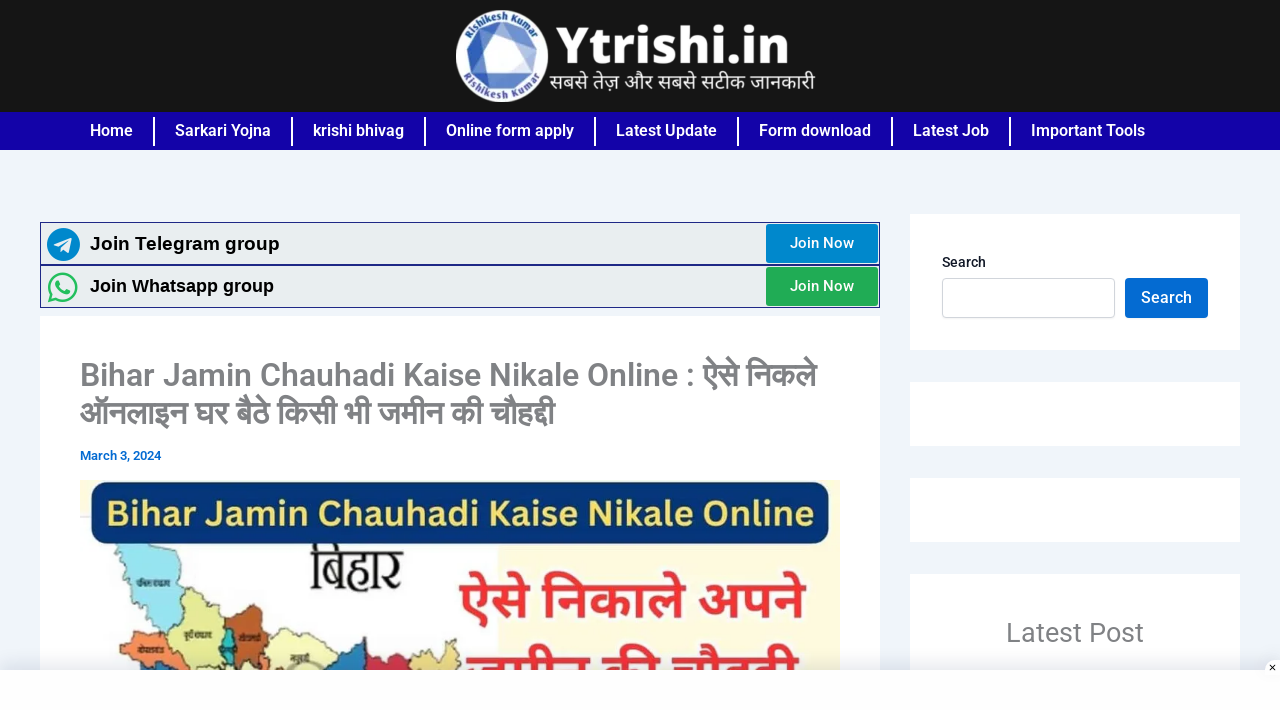

--- FILE ---
content_type: text/html; charset=UTF-8
request_url: https://ytrishi.in/bihar-jamin-chauhadi-kaise-nikale-online/
body_size: 60933
content:
<!DOCTYPE html>
<html lang="en-US" prefix="og: https://ogp.me/ns#">
<head>
<meta charset="UTF-8">
<meta name="viewport" content="width=device-width, initial-scale=1">
	<link rel="profile" href="https://gmpg.org/xfn/11"> 
		<style>img:is([sizes="auto" i], [sizes^="auto," i]) { contain-intrinsic-size: 3000px 1500px }</style>
	
<!-- Search Engine Optimization by Rank Math PRO - https://rankmath.com/ -->
<title>Bihar Jamin Chauhadi Kaise Nikale Online</title>
<meta name="description" content="Bihar Jamin Chauhadi Kaise Nikale Online : ऐसे निकले ऑनलाइन घर बैठे किसी भी जमीन की चौहद्दी पूरी जानकारी के लिए आर्टिकल देखे |"/>
<meta name="robots" content="follow, index, max-snippet:-1, max-video-preview:-1, max-image-preview:large"/>
<link rel="canonical" href="https://ytrishi.in/bihar-jamin-chauhadi-kaise-nikale-online/" />
<meta property="og:locale" content="en_US" />
<meta property="og:type" content="article" />
<meta property="og:title" content="Bihar Jamin Chauhadi Kaise Nikale Online" />
<meta property="og:description" content="Bihar Jamin Chauhadi Kaise Nikale Online : ऐसे निकले ऑनलाइन घर बैठे किसी भी जमीन की चौहद्दी पूरी जानकारी के लिए आर्टिकल देखे |" />
<meta property="og:url" content="https://ytrishi.in/bihar-jamin-chauhadi-kaise-nikale-online/" />
<meta property="og:site_name" content="Ytrishi.in" />
<meta property="article:tag" content="bihar bhumi" />
<meta property="article:tag" content="Bihar jamin chauhaddi kaise nikale online apply" />
<meta property="article:tag" content="Bihar jamin chauhaddi kaise nikale online download" />
<meta property="article:tag" content="Bihar jamin chauhaddi kaise nikale online registration" />
<meta property="article:tag" content="jamabandi dikhave" />
<meta property="article:tag" content="jharbhoomi" />
<meta property="article:tag" content="lrc bih nic in खाता खेसरा बिहार जमाबंदी" />
<meta property="article:tag" content="ऑनलाइन खतियान कैसे निकले बिहार?" />
<meta property="article:tag" content="जमीन का दस्तावेज कैसे निकाले bihar" />
<meta property="article:section" content="Latest Update" />
<meta property="og:image" content="https://ytrishi.in/wp-content/uploads/2024/03/Bihar-Jamin-Chauhadi-Kaise-Nikale-Online-min.jpg" />
<meta property="og:image:secure_url" content="https://ytrishi.in/wp-content/uploads/2024/03/Bihar-Jamin-Chauhadi-Kaise-Nikale-Online-min.jpg" />
<meta property="og:image:width" content="1280" />
<meta property="og:image:height" content="720" />
<meta property="og:image:alt" content="Bihar Jamin Chauhadi Kaise Nikale Online" />
<meta property="og:image:type" content="image/jpeg" />
<meta property="article:published_time" content="2024-03-03T06:33:24+00:00" />
<meta name="twitter:card" content="summary_large_image" />
<meta name="twitter:title" content="Bihar Jamin Chauhadi Kaise Nikale Online" />
<meta name="twitter:description" content="Bihar Jamin Chauhadi Kaise Nikale Online : ऐसे निकले ऑनलाइन घर बैठे किसी भी जमीन की चौहद्दी पूरी जानकारी के लिए आर्टिकल देखे |" />
<meta name="twitter:image" content="https://ytrishi.in/wp-content/uploads/2024/03/Bihar-Jamin-Chauhadi-Kaise-Nikale-Online-min.jpg" />
<meta name="twitter:label1" content="Written by" />
<meta name="twitter:data1" content="Rishikesh kumar" />
<meta name="twitter:label2" content="Time to read" />
<meta name="twitter:data2" content="7 minutes" />
<script type="application/ld+json" class="rank-math-schema-pro">{"@context":"https://schema.org","@graph":[{"@type":"Organization","@id":"https://ytrishi.in/#organization","name":"Ytrishi","url":"https://ytrishi.in","logo":{"@type":"ImageObject","@id":"https://ytrishi.in/#logo","url":"https://ytrishi.in/wp-content/uploads/2022/07/Ytrishi.in_-1.png","contentUrl":"https://ytrishi.in/wp-content/uploads/2022/07/Ytrishi.in_-1.png","caption":"Ytrishi.in","inLanguage":"en-US","width":"500","height":"125"}},{"@type":"WebSite","@id":"https://ytrishi.in/#website","url":"https://ytrishi.in","name":"Ytrishi.in","publisher":{"@id":"https://ytrishi.in/#organization"},"inLanguage":"en-US"},{"@type":"ImageObject","@id":"https://ytrishi.in/wp-content/uploads/2024/03/Bihar-Jamin-Chauhadi-Kaise-Nikale-Online-min.jpg","url":"https://ytrishi.in/wp-content/uploads/2024/03/Bihar-Jamin-Chauhadi-Kaise-Nikale-Online-min.jpg","width":"1280","height":"720","caption":"Bihar Jamin Chauhadi Kaise Nikale Online","inLanguage":"en-US"},{"@type":"BreadcrumbList","@id":"https://ytrishi.in/bihar-jamin-chauhadi-kaise-nikale-online/#breadcrumb","itemListElement":[{"@type":"ListItem","position":"1","item":{"@id":"https://ytrishi.in","name":"Home"}},{"@type":"ListItem","position":"2","item":{"@id":"https://ytrishi.in/bihar-jamin-chauhadi-kaise-nikale-online/","name":"Bihar Jamin Chauhadi Kaise Nikale Online : \u0910\u0938\u0947 \u0928\u093f\u0915\u0932\u0947 \u0911\u0928\u0932\u093e\u0907\u0928 \u0918\u0930 \u092c\u0948\u0920\u0947 \u0915\u093f\u0938\u0940 \u092d\u0940 \u091c\u092e\u0940\u0928 \u0915\u0940 \u091a\u094c\u0939\u0926\u094d\u0926\u0940"}}]},{"@type":"WebPage","@id":"https://ytrishi.in/bihar-jamin-chauhadi-kaise-nikale-online/#webpage","url":"https://ytrishi.in/bihar-jamin-chauhadi-kaise-nikale-online/","name":"Bihar Jamin Chauhadi Kaise Nikale Online","datePublished":"2024-03-03T06:33:24+00:00","dateModified":"2024-03-03T06:33:24+00:00","isPartOf":{"@id":"https://ytrishi.in/#website"},"primaryImageOfPage":{"@id":"https://ytrishi.in/wp-content/uploads/2024/03/Bihar-Jamin-Chauhadi-Kaise-Nikale-Online-min.jpg"},"inLanguage":"en-US","breadcrumb":{"@id":"https://ytrishi.in/bihar-jamin-chauhadi-kaise-nikale-online/#breadcrumb"}},{"@type":"Person","@id":"https://ytrishi.in/bihar-jamin-chauhadi-kaise-nikale-online/#author","name":"Rishikesh kumar","image":{"@type":"ImageObject","@id":"https://secure.gravatar.com/avatar/873b89c9d8debd443c5dc05a0ab079b399c54b729e60c876377fbe0b1c4410e4?s=96&amp;d=mm&amp;r=g","url":"https://secure.gravatar.com/avatar/873b89c9d8debd443c5dc05a0ab079b399c54b729e60c876377fbe0b1c4410e4?s=96&amp;d=mm&amp;r=g","caption":"Rishikesh kumar","inLanguage":"en-US"},"sameAs":["https://ytrishi.in"],"worksFor":{"@id":"https://ytrishi.in/#organization"}},{"@type":"NewsArticle","headline":"Bihar Jamin Chauhadi Kaise Nikale Online","keywords":"Bihar Jamin Chauhadi Kaise Nikale Online,Bihar Online Jamin Chauhadi Kaise Nikale,Jamin Chauhadi Kaise Nikale","datePublished":"2024-03-03T06:33:24+00:00","dateModified":"2024-03-03T06:33:24+00:00","author":{"@id":"https://ytrishi.in/bihar-jamin-chauhadi-kaise-nikale-online/#author","name":"Rishikesh kumar"},"publisher":{"@id":"https://ytrishi.in/#organization"},"description":"Bihar Jamin Chauhadi Kaise Nikale Online : \u0910\u0938\u0947 \u0928\u093f\u0915\u0932\u0947 \u0911\u0928\u0932\u093e\u0907\u0928 \u0918\u0930 \u092c\u0948\u0920\u0947 \u0915\u093f\u0938\u0940 \u092d\u0940 \u091c\u092e\u0940\u0928 \u0915\u0940 \u091a\u094c\u0939\u0926\u094d\u0926\u0940 \u092a\u0942\u0930\u0940 \u091c\u093e\u0928\u0915\u093e\u0930\u0940 \u0915\u0947 \u0932\u093f\u090f \u0906\u0930\u094d\u091f\u093f\u0915\u0932 \u0926\u0947\u0916\u0947 |","copyrightYear":"2024","copyrightHolder":{"@id":"https://ytrishi.in/#organization"},"name":"Bihar Jamin Chauhadi Kaise Nikale Online","@id":"https://ytrishi.in/bihar-jamin-chauhadi-kaise-nikale-online/#richSnippet","isPartOf":{"@id":"https://ytrishi.in/bihar-jamin-chauhadi-kaise-nikale-online/#webpage"},"image":{"@id":"https://ytrishi.in/wp-content/uploads/2024/03/Bihar-Jamin-Chauhadi-Kaise-Nikale-Online-min.jpg"},"inLanguage":"en-US","mainEntityOfPage":{"@id":"https://ytrishi.in/bihar-jamin-chauhadi-kaise-nikale-online/#webpage"}}]}</script>
<!-- /Rank Math WordPress SEO plugin -->

<link rel="alternate" type="application/rss+xml" title="Ytrishi.in &raquo; Feed" href="https://ytrishi.in/feed/" />
<link rel="alternate" type="application/rss+xml" title="Ytrishi.in &raquo; Comments Feed" href="https://ytrishi.in/comments/feed/" />
<script>
window._wpemojiSettings = {"baseUrl":"https:\/\/s.w.org\/images\/core\/emoji\/16.0.1\/72x72\/","ext":".png","svgUrl":"https:\/\/s.w.org\/images\/core\/emoji\/16.0.1\/svg\/","svgExt":".svg","source":{"concatemoji":"https:\/\/ytrishi.in\/wp-includes\/js\/wp-emoji-release.min.js?ver=6.8.3"}};
/*! This file is auto-generated */
!function(s,n){var o,i,e;function c(e){try{var t={supportTests:e,timestamp:(new Date).valueOf()};sessionStorage.setItem(o,JSON.stringify(t))}catch(e){}}function p(e,t,n){e.clearRect(0,0,e.canvas.width,e.canvas.height),e.fillText(t,0,0);var t=new Uint32Array(e.getImageData(0,0,e.canvas.width,e.canvas.height).data),a=(e.clearRect(0,0,e.canvas.width,e.canvas.height),e.fillText(n,0,0),new Uint32Array(e.getImageData(0,0,e.canvas.width,e.canvas.height).data));return t.every(function(e,t){return e===a[t]})}function u(e,t){e.clearRect(0,0,e.canvas.width,e.canvas.height),e.fillText(t,0,0);for(var n=e.getImageData(16,16,1,1),a=0;a<n.data.length;a++)if(0!==n.data[a])return!1;return!0}function f(e,t,n,a){switch(t){case"flag":return n(e,"\ud83c\udff3\ufe0f\u200d\u26a7\ufe0f","\ud83c\udff3\ufe0f\u200b\u26a7\ufe0f")?!1:!n(e,"\ud83c\udde8\ud83c\uddf6","\ud83c\udde8\u200b\ud83c\uddf6")&&!n(e,"\ud83c\udff4\udb40\udc67\udb40\udc62\udb40\udc65\udb40\udc6e\udb40\udc67\udb40\udc7f","\ud83c\udff4\u200b\udb40\udc67\u200b\udb40\udc62\u200b\udb40\udc65\u200b\udb40\udc6e\u200b\udb40\udc67\u200b\udb40\udc7f");case"emoji":return!a(e,"\ud83e\udedf")}return!1}function g(e,t,n,a){var r="undefined"!=typeof WorkerGlobalScope&&self instanceof WorkerGlobalScope?new OffscreenCanvas(300,150):s.createElement("canvas"),o=r.getContext("2d",{willReadFrequently:!0}),i=(o.textBaseline="top",o.font="600 32px Arial",{});return e.forEach(function(e){i[e]=t(o,e,n,a)}),i}function t(e){var t=s.createElement("script");t.src=e,t.defer=!0,s.head.appendChild(t)}"undefined"!=typeof Promise&&(o="wpEmojiSettingsSupports",i=["flag","emoji"],n.supports={everything:!0,everythingExceptFlag:!0},e=new Promise(function(e){s.addEventListener("DOMContentLoaded",e,{once:!0})}),new Promise(function(t){var n=function(){try{var e=JSON.parse(sessionStorage.getItem(o));if("object"==typeof e&&"number"==typeof e.timestamp&&(new Date).valueOf()<e.timestamp+604800&&"object"==typeof e.supportTests)return e.supportTests}catch(e){}return null}();if(!n){if("undefined"!=typeof Worker&&"undefined"!=typeof OffscreenCanvas&&"undefined"!=typeof URL&&URL.createObjectURL&&"undefined"!=typeof Blob)try{var e="postMessage("+g.toString()+"("+[JSON.stringify(i),f.toString(),p.toString(),u.toString()].join(",")+"));",a=new Blob([e],{type:"text/javascript"}),r=new Worker(URL.createObjectURL(a),{name:"wpTestEmojiSupports"});return void(r.onmessage=function(e){c(n=e.data),r.terminate(),t(n)})}catch(e){}c(n=g(i,f,p,u))}t(n)}).then(function(e){for(var t in e)n.supports[t]=e[t],n.supports.everything=n.supports.everything&&n.supports[t],"flag"!==t&&(n.supports.everythingExceptFlag=n.supports.everythingExceptFlag&&n.supports[t]);n.supports.everythingExceptFlag=n.supports.everythingExceptFlag&&!n.supports.flag,n.DOMReady=!1,n.readyCallback=function(){n.DOMReady=!0}}).then(function(){return e}).then(function(){var e;n.supports.everything||(n.readyCallback(),(e=n.source||{}).concatemoji?t(e.concatemoji):e.wpemoji&&e.twemoji&&(t(e.twemoji),t(e.wpemoji)))}))}((window,document),window._wpemojiSettings);
</script>

<link rel='stylesheet' id='structured-content-frontend-css' href='https://ytrishi.in/wp-content/plugins/structured-content/dist/blocks.style.build.css?ver=1.7.0' media='all' />
<link rel='stylesheet' id='astra-theme-css-css' href='https://ytrishi.in/wp-content/themes/astra/assets/css/minified/main.min.css?ver=4.12.0' media='all' />
<style id='astra-theme-css-inline-css'>
:root{--ast-post-nav-space:0;--ast-container-default-xlg-padding:2.5em;--ast-container-default-lg-padding:2.5em;--ast-container-default-slg-padding:2em;--ast-container-default-md-padding:2.5em;--ast-container-default-sm-padding:2.5em;--ast-container-default-xs-padding:2.4em;--ast-container-default-xxs-padding:1.8em;--ast-code-block-background:#ECEFF3;--ast-comment-inputs-background:#F9FAFB;--ast-normal-container-width:1200px;--ast-narrow-container-width:750px;--ast-blog-title-font-weight:600;--ast-blog-meta-weight:600;--ast-global-color-primary:var(--ast-global-color-4);--ast-global-color-secondary:var(--ast-global-color-5);--ast-global-color-alternate-background:var(--ast-global-color-6);--ast-global-color-subtle-background:var(--ast-global-color-7);--ast-bg-style-guide:var( --ast-global-color-secondary,--ast-global-color-5 );--ast-shadow-style-guide:0px 0px 4px 0 #00000057;--ast-global-dark-bg-style:#fff;--ast-global-dark-lfs:#fbfbfb;--ast-widget-bg-color:#fafafa;--ast-wc-container-head-bg-color:#fbfbfb;--ast-title-layout-bg:#eeeeee;--ast-search-border-color:#e7e7e7;--ast-lifter-hover-bg:#e6e6e6;--ast-gallery-block-color:#000;--srfm-color-input-label:var(--ast-global-color-2);}html{font-size:100%;}a{color:var(--ast-global-color-0);}a:hover,a:focus{color:var(--ast-global-color-1);}body,button,input,select,textarea,.ast-button,.ast-custom-button{font-family:-apple-system,BlinkMacSystemFont,Segoe UI,Roboto,Oxygen-Sans,Ubuntu,Cantarell,Helvetica Neue,sans-serif;font-weight:400;font-size:16px;font-size:1rem;line-height:var(--ast-body-line-height,1.65);}blockquote{color:var(--ast-global-color-3);}h1,h2,h3,h4,h5,h6,.entry-content :where(h1,h2,h3,h4,h5,h6),.site-title,.site-title a{font-weight:600;}.ast-site-identity .site-title a{color:var(--ast-global-color-2);}.site-title{font-size:26px;font-size:1.625rem;display:block;}.site-header .site-description{font-size:15px;font-size:0.9375rem;display:none;}.entry-title{font-size:20px;font-size:1.25rem;}.ast-blog-single-element.ast-taxonomy-container a{font-size:14px;font-size:0.875rem;}.ast-blog-meta-container{font-size:13px;font-size:0.8125rem;}.archive .ast-article-post .ast-article-inner,.blog .ast-article-post .ast-article-inner,.archive .ast-article-post .ast-article-inner:hover,.blog .ast-article-post .ast-article-inner:hover{border-top-left-radius:6px;border-top-right-radius:6px;border-bottom-right-radius:6px;border-bottom-left-radius:6px;overflow:hidden;}h1,.entry-content :where(h1){font-size:36px;font-size:2.25rem;font-weight:600;line-height:1.4em;}h2,.entry-content :where(h2){font-size:30px;font-size:1.875rem;font-weight:600;line-height:1.3em;}h3,.entry-content :where(h3){font-size:24px;font-size:1.5rem;font-weight:600;line-height:1.3em;}h4,.entry-content :where(h4){font-size:20px;font-size:1.25rem;line-height:1.2em;font-weight:600;}h5,.entry-content :where(h5){font-size:18px;font-size:1.125rem;line-height:1.2em;font-weight:600;}h6,.entry-content :where(h6){font-size:16px;font-size:1rem;line-height:1.25em;font-weight:600;}::selection{background-color:var(--ast-global-color-0);color:#ffffff;}body,h1,h2,h3,h4,h5,h6,.entry-title a,.entry-content :where(h1,h2,h3,h4,h5,h6){color:var(--ast-global-color-3);}.tagcloud a:hover,.tagcloud a:focus,.tagcloud a.current-item{color:#ffffff;border-color:var(--ast-global-color-0);background-color:var(--ast-global-color-0);}input:focus,input[type="text"]:focus,input[type="email"]:focus,input[type="url"]:focus,input[type="password"]:focus,input[type="reset"]:focus,input[type="search"]:focus,textarea:focus{border-color:var(--ast-global-color-0);}input[type="radio"]:checked,input[type=reset],input[type="checkbox"]:checked,input[type="checkbox"]:hover:checked,input[type="checkbox"]:focus:checked,input[type=range]::-webkit-slider-thumb{border-color:var(--ast-global-color-0);background-color:var(--ast-global-color-0);box-shadow:none;}.site-footer a:hover + .post-count,.site-footer a:focus + .post-count{background:var(--ast-global-color-0);border-color:var(--ast-global-color-0);}.single .nav-links .nav-previous,.single .nav-links .nav-next{color:var(--ast-global-color-0);}.entry-meta,.entry-meta *{line-height:1.45;color:var(--ast-global-color-0);}.entry-meta a:not(.ast-button):hover,.entry-meta a:not(.ast-button):hover *,.entry-meta a:not(.ast-button):focus,.entry-meta a:not(.ast-button):focus *,.page-links > .page-link,.page-links .page-link:hover,.post-navigation a:hover{color:var(--ast-global-color-1);}#cat option,.secondary .calendar_wrap thead a,.secondary .calendar_wrap thead a:visited{color:var(--ast-global-color-0);}.secondary .calendar_wrap #today,.ast-progress-val span{background:var(--ast-global-color-0);}.secondary a:hover + .post-count,.secondary a:focus + .post-count{background:var(--ast-global-color-0);border-color:var(--ast-global-color-0);}.calendar_wrap #today > a{color:#ffffff;}.page-links .page-link,.single .post-navigation a{color:var(--ast-global-color-3);}.ast-search-menu-icon .search-form button.search-submit{padding:0 4px;}.ast-search-menu-icon form.search-form{padding-right:0;}.ast-search-menu-icon.slide-search input.search-field{width:0;}.ast-header-search .ast-search-menu-icon.ast-dropdown-active .search-form,.ast-header-search .ast-search-menu-icon.ast-dropdown-active .search-field:focus{transition:all 0.2s;}.search-form input.search-field:focus{outline:none;}.ast-search-menu-icon .search-form button.search-submit:focus,.ast-theme-transparent-header .ast-header-search .ast-dropdown-active .ast-icon,.ast-theme-transparent-header .ast-inline-search .search-field:focus .ast-icon{color:var(--ast-global-color-1);}.ast-header-search .slide-search .search-form{border:2px solid var(--ast-global-color-0);}.ast-header-search .slide-search .search-field{background-color:(--ast-global-dark-bg-style);}.ast-archive-title{color:var(--ast-global-color-2);}.widget-title{font-size:22px;font-size:1.375rem;color:var(--ast-global-color-2);}.single .ast-author-details .author-title{color:var(--ast-global-color-1);}#secondary,#secondary button,#secondary input,#secondary select,#secondary textarea{font-size:16px;font-size:1rem;}.ast-search-menu-icon.slide-search a:focus-visible:focus-visible,.astra-search-icon:focus-visible,#close:focus-visible,a:focus-visible,.ast-menu-toggle:focus-visible,.site .skip-link:focus-visible,.wp-block-loginout input:focus-visible,.wp-block-search.wp-block-search__button-inside .wp-block-search__inside-wrapper,.ast-header-navigation-arrow:focus-visible,.ast-orders-table__row .ast-orders-table__cell:focus-visible,a#ast-apply-coupon:focus-visible,#ast-apply-coupon:focus-visible,#close:focus-visible,.button.search-submit:focus-visible,#search_submit:focus,.normal-search:focus-visible,.ast-header-account-wrap:focus-visible,.astra-cart-drawer-close:focus,.ast-single-variation:focus,.ast-button:focus,.ast-builder-button-wrap:has(.ast-custom-button-link:focus),.ast-builder-button-wrap .ast-custom-button-link:focus{outline-style:dotted;outline-color:inherit;outline-width:thin;}input:focus,input[type="text"]:focus,input[type="email"]:focus,input[type="url"]:focus,input[type="password"]:focus,input[type="reset"]:focus,input[type="search"]:focus,input[type="number"]:focus,textarea:focus,.wp-block-search__input:focus,[data-section="section-header-mobile-trigger"] .ast-button-wrap .ast-mobile-menu-trigger-minimal:focus,.ast-mobile-popup-drawer.active .menu-toggle-close:focus,#ast-scroll-top:focus,#coupon_code:focus,#ast-coupon-code:focus{border-style:dotted;border-color:inherit;border-width:thin;}input{outline:none;}.ast-logo-title-inline .site-logo-img{padding-right:1em;}.site-logo-img img{ transition:all 0.2s linear;}body .ast-oembed-container *{position:absolute;top:0;width:100%;height:100%;left:0;}body .wp-block-embed-pocket-casts .ast-oembed-container *{position:unset;}.ast-single-post-featured-section + article {margin-top: 2em;}.site-content .ast-single-post-featured-section img {width: 100%;overflow: hidden;object-fit: cover;}.site > .ast-single-related-posts-container {margin-top: 0;}@media (min-width: 922px) {.ast-desktop .ast-container--narrow {max-width: var(--ast-narrow-container-width);margin: 0 auto;}}#secondary {margin: 4em 0 2.5em;word-break: break-word;line-height: 2;}#secondary li {margin-bottom: 0.75em;}#secondary li:last-child {margin-bottom: 0;}@media (max-width: 768px) {.js_active .ast-plain-container.ast-single-post #secondary {margin-top: 1.5em;}}.ast-separate-container.ast-two-container #secondary .widget {background-color: #fff;padding: 2em;margin-bottom: 2em;}@media (min-width: 993px) {.ast-left-sidebar #secondary {padding-right: 60px;}.ast-right-sidebar #secondary {padding-left: 60px;}}@media (max-width: 993px) {.ast-right-sidebar #secondary {padding-left: 30px;}.ast-left-sidebar #secondary {padding-right: 30px;}}@media (min-width: 993px) {.ast-page-builder-template.ast-left-sidebar #secondary {padding-left: 60px;}.ast-page-builder-template.ast-right-sidebar #secondary {padding-right: 60px;}}@media (max-width: 993px) {.ast-page-builder-template.ast-right-sidebar #secondary {padding-right: 30px;}.ast-page-builder-template.ast-left-sidebar #secondary {padding-left: 30px;}}input[type="text"],input[type="number"],input[type="email"],input[type="url"],input[type="password"],input[type="search"],input[type=reset],input[type=tel],input[type=date],select,textarea{font-size:16px;font-style:normal;font-weight:400;line-height:24px;width:100%;padding:12px 16px;border-radius:4px;box-shadow:0px 1px 2px 0px rgba(0,0,0,0.05);color:var(--ast-form-input-text,#475569);}input[type="text"],input[type="number"],input[type="email"],input[type="url"],input[type="password"],input[type="search"],input[type=reset],input[type=tel],input[type=date],select{height:40px;}input[type="date"]{border-width:1px;border-style:solid;border-color:var(--ast-border-color);background:var( --ast-global-color-secondary,--ast-global-color-5 );}input[type="text"]:focus,input[type="number"]:focus,input[type="email"]:focus,input[type="url"]:focus,input[type="password"]:focus,input[type="search"]:focus,input[type=reset]:focus,input[type="tel"]:focus,input[type="date"]:focus,select:focus,textarea:focus{border-color:#046BD2;box-shadow:none;outline:none;color:var(--ast-form-input-focus-text,#475569);}label,legend{color:#111827;font-size:14px;font-style:normal;font-weight:500;line-height:20px;}select{padding:6px 10px;}fieldset{padding:30px;border-radius:4px;}button,.ast-button,.button,input[type="button"],input[type="reset"],input[type="submit"]{border-radius:4px;box-shadow:0px 1px 2px 0px rgba(0,0,0,0.05);}:root{--ast-comment-inputs-background:#FFF;}::placeholder{color:var(--ast-form-field-color,#9CA3AF);}::-ms-input-placeholder{color:var(--ast-form-field-color,#9CA3AF);}@media (max-width:921.9px){#ast-desktop-header{display:none;}}@media (min-width:922px){#ast-mobile-header{display:none;}}.wp-block-buttons.aligncenter{justify-content:center;}@media (max-width:921px){.ast-theme-transparent-header #primary,.ast-theme-transparent-header #secondary{padding:0;}}@media (max-width:921px){.ast-plain-container.ast-no-sidebar #primary{padding:0;}}.ast-plain-container.ast-no-sidebar #primary{margin-top:0;margin-bottom:0;}@media (min-width:1200px){.ast-plain-container.ast-no-sidebar #primary{margin-top:60px;margin-bottom:60px;}}.wp-block-button.is-style-outline .wp-block-button__link{border-color:var(--ast-global-color-0);}div.wp-block-button.is-style-outline > .wp-block-button__link:not(.has-text-color),div.wp-block-button.wp-block-button__link.is-style-outline:not(.has-text-color){color:var(--ast-global-color-0);}.wp-block-button.is-style-outline .wp-block-button__link:hover,.wp-block-buttons .wp-block-button.is-style-outline .wp-block-button__link:focus,.wp-block-buttons .wp-block-button.is-style-outline > .wp-block-button__link:not(.has-text-color):hover,.wp-block-buttons .wp-block-button.wp-block-button__link.is-style-outline:not(.has-text-color):hover{color:#ffffff;background-color:var(--ast-global-color-1);border-color:var(--ast-global-color-1);}.post-page-numbers.current .page-link,.ast-pagination .page-numbers.current{color:#ffffff;border-color:var(--ast-global-color-0);background-color:var(--ast-global-color-0);}.wp-block-buttons .wp-block-button.is-style-outline .wp-block-button__link.wp-element-button,.ast-outline-button,.wp-block-uagb-buttons-child .uagb-buttons-repeater.ast-outline-button{border-color:var(--ast-global-color-0);border-top-width:2px;border-right-width:2px;border-bottom-width:2px;border-left-width:2px;font-family:inherit;font-weight:500;font-size:16px;font-size:1rem;line-height:1em;padding-top:13px;padding-right:30px;padding-bottom:13px;padding-left:30px;}.wp-block-buttons .wp-block-button.is-style-outline > .wp-block-button__link:not(.has-text-color),.wp-block-buttons .wp-block-button.wp-block-button__link.is-style-outline:not(.has-text-color),.ast-outline-button{color:var(--ast-global-color-0);}.wp-block-button.is-style-outline .wp-block-button__link:hover,.wp-block-buttons .wp-block-button.is-style-outline .wp-block-button__link:focus,.wp-block-buttons .wp-block-button.is-style-outline > .wp-block-button__link:not(.has-text-color):hover,.wp-block-buttons .wp-block-button.wp-block-button__link.is-style-outline:not(.has-text-color):hover,.ast-outline-button:hover,.ast-outline-button:focus,.wp-block-uagb-buttons-child .uagb-buttons-repeater.ast-outline-button:hover,.wp-block-uagb-buttons-child .uagb-buttons-repeater.ast-outline-button:focus{color:#ffffff;background-color:var(--ast-global-color-1);border-color:var(--ast-global-color-1);}.wp-block-button .wp-block-button__link.wp-element-button.is-style-outline:not(.has-background),.wp-block-button.is-style-outline>.wp-block-button__link.wp-element-button:not(.has-background),.ast-outline-button{background-color:transparent;}.uagb-buttons-repeater.ast-outline-button{border-radius:9999px;}@media (max-width:921px){.wp-block-buttons .wp-block-button.is-style-outline .wp-block-button__link.wp-element-button,.ast-outline-button,.wp-block-uagb-buttons-child .uagb-buttons-repeater.ast-outline-button{padding-top:12px;padding-right:28px;padding-bottom:12px;padding-left:28px;}}@media (max-width:544px){.wp-block-buttons .wp-block-button.is-style-outline .wp-block-button__link.wp-element-button,.ast-outline-button,.wp-block-uagb-buttons-child .uagb-buttons-repeater.ast-outline-button{padding-top:10px;padding-right:24px;padding-bottom:10px;padding-left:24px;}}.entry-content[data-ast-blocks-layout] > figure{margin-bottom:1em;}h1.widget-title{font-weight:600;}h2.widget-title{font-weight:600;}h3.widget-title{font-weight:600;}.elementor-widget-container .elementor-loop-container .e-loop-item[data-elementor-type="loop-item"]{width:100%;} .content-area .elementor-widget-theme-post-content h1,.content-area .elementor-widget-theme-post-content h2,.content-area .elementor-widget-theme-post-content h3,.content-area .elementor-widget-theme-post-content h4,.content-area .elementor-widget-theme-post-content h5,.content-area .elementor-widget-theme-post-content h6{margin-top:1.5em;margin-bottom:calc(0.3em + 10px);}#page{display:flex;flex-direction:column;min-height:100vh;}.ast-404-layout-1 h1.page-title{color:var(--ast-global-color-2);}.single .post-navigation a{line-height:1em;height:inherit;}.error-404 .page-sub-title{font-size:1.5rem;font-weight:inherit;}.search .site-content .content-area .search-form{margin-bottom:0;}#page .site-content{flex-grow:1;}.widget{margin-bottom:1.25em;}#secondary li{line-height:1.5em;}#secondary .wp-block-group h2{margin-bottom:0.7em;}#secondary h2{font-size:1.7rem;}.ast-separate-container .ast-article-post,.ast-separate-container .ast-article-single,.ast-separate-container .comment-respond{padding:2.5em;}.ast-separate-container .ast-article-single .ast-article-single{padding:0;}.ast-article-single .wp-block-post-template-is-layout-grid{padding-left:0;}.ast-separate-container .comments-title,.ast-narrow-container .comments-title{padding:1.5em 2em;}.ast-page-builder-template .comment-form-textarea,.ast-comment-formwrap .ast-grid-common-col{padding:0;}.ast-comment-formwrap{padding:0;display:inline-flex;column-gap:20px;width:100%;margin-left:0;margin-right:0;}.comments-area textarea#comment:focus,.comments-area textarea#comment:active,.comments-area .ast-comment-formwrap input[type="text"]:focus,.comments-area .ast-comment-formwrap input[type="text"]:active {box-shadow:none;outline:none;}.archive.ast-page-builder-template .entry-header{margin-top:2em;}.ast-page-builder-template .ast-comment-formwrap{width:100%;}.entry-title{margin-bottom:0.6em;}.ast-archive-description p{font-size:inherit;font-weight:inherit;line-height:inherit;}.ast-article-single figure,.ast-article-single img:not(figure img){box-shadow:0 0 30px 0 rgba(0,0,0,.15);-webkit-box-shadow:0 0 30px 0 rgba(0,0,0,.15);-moz-box-shadow:0 0 30px 0 rgba(0,0,0,.15);}.ast-separate-container .ast-comment-list li.depth-1,.hentry{margin-bottom:1.5em;}.site-content section.ast-archive-description{margin-bottom:2em;}@media (min-width:921px){.ast-left-sidebar.ast-page-builder-template #secondary,.archive.ast-right-sidebar.ast-page-builder-template .site-main{padding-left:20px;padding-right:20px;}}@media (max-width:544px){.ast-comment-formwrap.ast-row{column-gap:10px;display:inline-block;}#ast-commentform .ast-grid-common-col{position:relative;width:100%;}}@media (min-width:1201px){.ast-separate-container .ast-article-post,.ast-separate-container .ast-article-single,.ast-separate-container .ast-author-box,.ast-separate-container .ast-404-layout-1,.ast-separate-container .no-results{padding:2.5em;}} .content-area .elementor-widget-theme-post-content h1,.content-area .elementor-widget-theme-post-content h2,.content-area .elementor-widget-theme-post-content h3,.content-area .elementor-widget-theme-post-content h4,.content-area .elementor-widget-theme-post-content h5,.content-area .elementor-widget-theme-post-content h6{margin-top:1.5em;margin-bottom:calc(0.3em + 10px);}.elementor-loop-container .e-loop-item,.elementor-loop-container .ast-separate-container .ast-article-post,.elementor-loop-container .ast-separate-container .ast-article-single,.elementor-loop-container .ast-separate-container .comment-respond{padding:0px;}@media (max-width:921px){.ast-left-sidebar #content > .ast-container{display:flex;flex-direction:column-reverse;width:100%;}}@media (max-width:921px){#secondary.secondary{padding-top:0;}.ast-separate-container.ast-right-sidebar #secondary{padding-left:1em;padding-right:1em;}.ast-separate-container.ast-two-container #secondary{padding-left:0;padding-right:0;}.ast-page-builder-template .entry-header #secondary,.ast-page-builder-template #secondary{margin-top:1.5em;}}@media (max-width:921px){.ast-right-sidebar #primary{padding-right:0;}.ast-page-builder-template.ast-left-sidebar #secondary,.ast-page-builder-template.ast-right-sidebar #secondary{padding-right:20px;padding-left:20px;}.ast-right-sidebar #secondary,.ast-left-sidebar #primary{padding-left:0;}.ast-left-sidebar #secondary{padding-right:0;}}@media (min-width:922px){.ast-separate-container.ast-right-sidebar #primary,.ast-separate-container.ast-left-sidebar #primary{border:0;}.search-no-results.ast-separate-container #primary{margin-bottom:4em;}}@media (min-width:922px){.ast-right-sidebar #primary{border-right:1px solid var(--ast-border-color);}.ast-left-sidebar #primary{border-left:1px solid var(--ast-border-color);}.ast-right-sidebar #secondary{border-left:1px solid var(--ast-border-color);margin-left:-1px;}.ast-left-sidebar #secondary{border-right:1px solid var(--ast-border-color);margin-right:-1px;}.ast-separate-container.ast-two-container.ast-right-sidebar #secondary{padding-left:30px;padding-right:0;}.ast-separate-container.ast-two-container.ast-left-sidebar #secondary{padding-right:30px;padding-left:0;}.ast-separate-container.ast-right-sidebar #secondary,.ast-separate-container.ast-left-sidebar #secondary{border:0;margin-left:auto;margin-right:auto;}.ast-separate-container.ast-two-container #secondary .widget:last-child{margin-bottom:0;}}.wp-block-button .wp-block-button__link{color:#ffffff;}.wp-block-button .wp-block-button__link:hover,.wp-block-button .wp-block-button__link:focus{color:#ffffff;background-color:var(--ast-global-color-1);border-color:var(--ast-global-color-1);}.elementor-widget-heading h1.elementor-heading-title{line-height:1.4em;}.elementor-widget-heading h2.elementor-heading-title{line-height:1.3em;}.elementor-widget-heading h3.elementor-heading-title{line-height:1.3em;}.elementor-widget-heading h4.elementor-heading-title{line-height:1.2em;}.elementor-widget-heading h5.elementor-heading-title{line-height:1.2em;}.elementor-widget-heading h6.elementor-heading-title{line-height:1.25em;}.wp-block-button .wp-block-button__link,.wp-block-search .wp-block-search__button,body .wp-block-file .wp-block-file__button{border-color:var(--ast-global-color-0);background-color:var(--ast-global-color-0);color:#ffffff;font-family:inherit;font-weight:500;line-height:1em;font-size:16px;font-size:1rem;padding-top:15px;padding-right:30px;padding-bottom:15px;padding-left:30px;}@media (max-width:921px){.wp-block-button .wp-block-button__link,.wp-block-search .wp-block-search__button,body .wp-block-file .wp-block-file__button{padding-top:14px;padding-right:28px;padding-bottom:14px;padding-left:28px;}}@media (max-width:544px){.wp-block-button .wp-block-button__link,.wp-block-search .wp-block-search__button,body .wp-block-file .wp-block-file__button{padding-top:12px;padding-right:24px;padding-bottom:12px;padding-left:24px;}}.menu-toggle,button,.ast-button,.ast-custom-button,.button,input#submit,input[type="button"],input[type="submit"],input[type="reset"],#comments .submit,.search .search-submit,form[CLASS*="wp-block-search__"].wp-block-search .wp-block-search__inside-wrapper .wp-block-search__button,body .wp-block-file .wp-block-file__button,.search .search-submit{border-style:solid;border-top-width:0;border-right-width:0;border-left-width:0;border-bottom-width:0;color:#ffffff;border-color:var(--ast-global-color-0);background-color:var(--ast-global-color-0);padding-top:15px;padding-right:30px;padding-bottom:15px;padding-left:30px;font-family:inherit;font-weight:500;font-size:16px;font-size:1rem;line-height:1em;}button:focus,.menu-toggle:hover,button:hover,.ast-button:hover,.ast-custom-button:hover .button:hover,.ast-custom-button:hover ,input[type=reset]:hover,input[type=reset]:focus,input#submit:hover,input#submit:focus,input[type="button"]:hover,input[type="button"]:focus,input[type="submit"]:hover,input[type="submit"]:focus,form[CLASS*="wp-block-search__"].wp-block-search .wp-block-search__inside-wrapper .wp-block-search__button:hover,form[CLASS*="wp-block-search__"].wp-block-search .wp-block-search__inside-wrapper .wp-block-search__button:focus,body .wp-block-file .wp-block-file__button:hover,body .wp-block-file .wp-block-file__button:focus{color:#ffffff;background-color:var(--ast-global-color-1);border-color:var(--ast-global-color-1);}form[CLASS*="wp-block-search__"].wp-block-search .wp-block-search__inside-wrapper .wp-block-search__button.has-icon{padding-top:calc(15px - 3px);padding-right:calc(30px - 3px);padding-bottom:calc(15px - 3px);padding-left:calc(30px - 3px);}@media (max-width:921px){.menu-toggle,button,.ast-button,.ast-custom-button,.button,input#submit,input[type="button"],input[type="submit"],input[type="reset"],#comments .submit,.search .search-submit,form[CLASS*="wp-block-search__"].wp-block-search .wp-block-search__inside-wrapper .wp-block-search__button,body .wp-block-file .wp-block-file__button,.search .search-submit{padding-top:14px;padding-right:28px;padding-bottom:14px;padding-left:28px;}}@media (max-width:544px){.menu-toggle,button,.ast-button,.ast-custom-button,.button,input#submit,input[type="button"],input[type="submit"],input[type="reset"],#comments .submit,.search .search-submit,form[CLASS*="wp-block-search__"].wp-block-search .wp-block-search__inside-wrapper .wp-block-search__button,body .wp-block-file .wp-block-file__button,.search .search-submit{padding-top:12px;padding-right:24px;padding-bottom:12px;padding-left:24px;}}@media (max-width:921px){.ast-mobile-header-stack .main-header-bar .ast-search-menu-icon{display:inline-block;}.ast-header-break-point.ast-header-custom-item-outside .ast-mobile-header-stack .main-header-bar .ast-search-icon{margin:0;}.ast-comment-avatar-wrap img{max-width:2.5em;}.ast-comment-meta{padding:0 1.8888em 1.3333em;}}@media (min-width:544px){.ast-container{max-width:100%;}}@media (max-width:544px){.ast-separate-container .ast-article-post,.ast-separate-container .ast-article-single,.ast-separate-container .comments-title,.ast-separate-container .ast-archive-description{padding:1.5em 1em;}.ast-separate-container #content .ast-container{padding-left:0.54em;padding-right:0.54em;}.ast-separate-container .ast-comment-list .bypostauthor{padding:.5em;}.ast-search-menu-icon.ast-dropdown-active .search-field{width:170px;}.ast-separate-container #secondary{padding-top:0;}.ast-separate-container.ast-two-container #secondary .widget{margin-bottom:1.5em;padding-left:1em;padding-right:1em;}} #ast-mobile-header .ast-site-header-cart-li a{pointer-events:none;}.ast-separate-container{background-color:var(--ast-global-color-5);}@media (max-width:921px){.site-title{display:block;}.site-header .site-description{display:none;}h1,.entry-content :where(h1){font-size:30px;font-size:1.875rem;}h2,.entry-content :where(h2){font-size:25px;font-size:1.5625rem;}h3,.entry-content :where(h3){font-size:20px;font-size:1.25rem;}}@media (max-width:544px){.site-title{display:block;}.site-header .site-description{display:none;}h1,.entry-content :where(h1){font-size:30px;font-size:1.875rem;}h2,.entry-content :where(h2){font-size:25px;font-size:1.5625rem;}h3,.entry-content :where(h3){font-size:20px;font-size:1.25rem;}}@media (max-width:921px){html{font-size:91.2%;}}@media (max-width:544px){html{font-size:91.2%;}}@media (min-width:922px){.ast-container{max-width:1240px;}}@media (min-width:922px){.site-content .ast-container{display:flex;}}@media (max-width:921px){.site-content .ast-container{flex-direction:column;}}.entry-content :where(h1,h2,h3,h4,h5,h6){clear:none;}@media (min-width:922px){.main-header-menu .sub-menu .menu-item.ast-left-align-sub-menu:hover > .sub-menu,.main-header-menu .sub-menu .menu-item.ast-left-align-sub-menu.focus > .sub-menu{margin-left:-0px;}}.entry-content li > p{margin-bottom:0;}.wp-block-file {display: flex;align-items: center;flex-wrap: wrap;justify-content: space-between;}.wp-block-pullquote {border: none;}.wp-block-pullquote blockquote::before {content: "\201D";font-family: "Helvetica",sans-serif;display: flex;transform: rotate( 180deg );font-size: 6rem;font-style: normal;line-height: 1;font-weight: bold;align-items: center;justify-content: center;}.has-text-align-right > blockquote::before {justify-content: flex-start;}.has-text-align-left > blockquote::before {justify-content: flex-end;}figure.wp-block-pullquote.is-style-solid-color blockquote {max-width: 100%;text-align: inherit;}:root {--wp--custom--ast-default-block-top-padding: 3em;--wp--custom--ast-default-block-right-padding: 3em;--wp--custom--ast-default-block-bottom-padding: 3em;--wp--custom--ast-default-block-left-padding: 3em;--wp--custom--ast-container-width: 1200px;--wp--custom--ast-content-width-size: 1200px;--wp--custom--ast-wide-width-size: calc(1200px + var(--wp--custom--ast-default-block-left-padding) + var(--wp--custom--ast-default-block-right-padding));}.ast-narrow-container {--wp--custom--ast-content-width-size: 750px;--wp--custom--ast-wide-width-size: 750px;}@media(max-width: 921px) {:root {--wp--custom--ast-default-block-top-padding: 3em;--wp--custom--ast-default-block-right-padding: 2em;--wp--custom--ast-default-block-bottom-padding: 3em;--wp--custom--ast-default-block-left-padding: 2em;}}@media(max-width: 544px) {:root {--wp--custom--ast-default-block-top-padding: 3em;--wp--custom--ast-default-block-right-padding: 1.5em;--wp--custom--ast-default-block-bottom-padding: 3em;--wp--custom--ast-default-block-left-padding: 1.5em;}}.entry-content > .wp-block-group,.entry-content > .wp-block-cover,.entry-content > .wp-block-columns {padding-top: var(--wp--custom--ast-default-block-top-padding);padding-right: var(--wp--custom--ast-default-block-right-padding);padding-bottom: var(--wp--custom--ast-default-block-bottom-padding);padding-left: var(--wp--custom--ast-default-block-left-padding);}.ast-plain-container.ast-no-sidebar .entry-content > .alignfull,.ast-page-builder-template .ast-no-sidebar .entry-content > .alignfull {margin-left: calc( -50vw + 50%);margin-right: calc( -50vw + 50%);max-width: 100vw;width: 100vw;}.ast-plain-container.ast-no-sidebar .entry-content .alignfull .alignfull,.ast-page-builder-template.ast-no-sidebar .entry-content .alignfull .alignfull,.ast-plain-container.ast-no-sidebar .entry-content .alignfull .alignwide,.ast-page-builder-template.ast-no-sidebar .entry-content .alignfull .alignwide,.ast-plain-container.ast-no-sidebar .entry-content .alignwide .alignfull,.ast-page-builder-template.ast-no-sidebar .entry-content .alignwide .alignfull,.ast-plain-container.ast-no-sidebar .entry-content .alignwide .alignwide,.ast-page-builder-template.ast-no-sidebar .entry-content .alignwide .alignwide,.ast-plain-container.ast-no-sidebar .entry-content .wp-block-column .alignfull,.ast-page-builder-template.ast-no-sidebar .entry-content .wp-block-column .alignfull,.ast-plain-container.ast-no-sidebar .entry-content .wp-block-column .alignwide,.ast-page-builder-template.ast-no-sidebar .entry-content .wp-block-column .alignwide {margin-left: auto;margin-right: auto;width: 100%;}[data-ast-blocks-layout] .wp-block-separator:not(.is-style-dots) {height: 0;}[data-ast-blocks-layout] .wp-block-separator {margin: 20px auto;}[data-ast-blocks-layout] .wp-block-separator:not(.is-style-wide):not(.is-style-dots) {max-width: 100px;}[data-ast-blocks-layout] .wp-block-separator.has-background {padding: 0;}.entry-content[data-ast-blocks-layout] > * {max-width: var(--wp--custom--ast-content-width-size);margin-left: auto;margin-right: auto;}.entry-content[data-ast-blocks-layout] > .alignwide {max-width: var(--wp--custom--ast-wide-width-size);}.entry-content[data-ast-blocks-layout] .alignfull {max-width: none;}.entry-content .wp-block-columns {margin-bottom: 0;}blockquote {margin: 1.5em;border-color: rgba(0,0,0,0.05);}.wp-block-quote:not(.has-text-align-right):not(.has-text-align-center) {border-left: 5px solid rgba(0,0,0,0.05);}.has-text-align-right > blockquote,blockquote.has-text-align-right {border-right: 5px solid rgba(0,0,0,0.05);}.has-text-align-left > blockquote,blockquote.has-text-align-left {border-left: 5px solid rgba(0,0,0,0.05);}.wp-block-site-tagline,.wp-block-latest-posts .read-more {margin-top: 15px;}.wp-block-loginout p label {display: block;}.wp-block-loginout p:not(.login-remember):not(.login-submit) input {width: 100%;}.wp-block-loginout input:focus {border-color: transparent;}.wp-block-loginout input:focus {outline: thin dotted;}.entry-content .wp-block-media-text .wp-block-media-text__content {padding: 0 0 0 8%;}.entry-content .wp-block-media-text.has-media-on-the-right .wp-block-media-text__content {padding: 0 8% 0 0;}.entry-content .wp-block-media-text.has-background .wp-block-media-text__content {padding: 8%;}.entry-content .wp-block-cover:not([class*="background-color"]):not(.has-text-color.has-link-color) .wp-block-cover__inner-container,.entry-content .wp-block-cover:not([class*="background-color"]) .wp-block-cover-image-text,.entry-content .wp-block-cover:not([class*="background-color"]) .wp-block-cover-text,.entry-content .wp-block-cover-image:not([class*="background-color"]) .wp-block-cover__inner-container,.entry-content .wp-block-cover-image:not([class*="background-color"]) .wp-block-cover-image-text,.entry-content .wp-block-cover-image:not([class*="background-color"]) .wp-block-cover-text {color: var(--ast-global-color-primary,var(--ast-global-color-5));}.wp-block-loginout .login-remember input {width: 1.1rem;height: 1.1rem;margin: 0 5px 4px 0;vertical-align: middle;}.wp-block-latest-posts > li > *:first-child,.wp-block-latest-posts:not(.is-grid) > li:first-child {margin-top: 0;}.entry-content > .wp-block-buttons,.entry-content > .wp-block-uagb-buttons {margin-bottom: 1.5em;}.wp-block-search__inside-wrapper .wp-block-search__input {padding: 0 10px;color: var(--ast-global-color-3);background: var(--ast-global-color-primary,var(--ast-global-color-5));border-color: var(--ast-border-color);}.wp-block-latest-posts .read-more {margin-bottom: 1.5em;}.wp-block-search__no-button .wp-block-search__inside-wrapper .wp-block-search__input {padding-top: 5px;padding-bottom: 5px;}.wp-block-latest-posts .wp-block-latest-posts__post-date,.wp-block-latest-posts .wp-block-latest-posts__post-author {font-size: 1rem;}.wp-block-latest-posts > li > *,.wp-block-latest-posts:not(.is-grid) > li {margin-top: 12px;margin-bottom: 12px;}.ast-page-builder-template .entry-content[data-ast-blocks-layout] > .alignwide:where(:not(.uagb-is-root-container):not(.spectra-is-root-container)) > * {max-width: var(--wp--custom--ast-wide-width-size);}.ast-page-builder-template .entry-content[data-ast-blocks-layout] > .inherit-container-width > *,.ast-page-builder-template .entry-content[data-ast-blocks-layout] > *:not(.wp-block-group):where(:not(.uagb-is-root-container):not(.spectra-is-root-container)) > *,.entry-content[data-ast-blocks-layout] > .wp-block-cover .wp-block-cover__inner-container {max-width: none ;margin-left: auto;margin-right: auto;}.ast-page-builder-template .entry-content[data-ast-blocks-layout] > *,.ast-page-builder-template .entry-content[data-ast-blocks-layout] > .alignfull:where(:not(.wp-block-group):not(.uagb-is-root-container):not(.spectra-is-root-container)) > * {max-width: none;}.entry-content[data-ast-blocks-layout] .wp-block-cover:not(.alignleft):not(.alignright) {width: auto;}@media(max-width: 1200px) {.ast-separate-container .entry-content > .alignfull,.ast-separate-container .entry-content[data-ast-blocks-layout] > .alignwide,.ast-plain-container .entry-content[data-ast-blocks-layout] > .alignwide,.ast-plain-container .entry-content .alignfull {margin-left: calc(-1 * min(var(--ast-container-default-xlg-padding),20px)) ;margin-right: calc(-1 * min(var(--ast-container-default-xlg-padding),20px));}}@media(min-width: 1201px) {.ast-separate-container .entry-content > .alignfull {margin-left: calc(-1 * var(--ast-container-default-xlg-padding) );margin-right: calc(-1 * var(--ast-container-default-xlg-padding) );}.ast-separate-container .entry-content[data-ast-blocks-layout] > .alignwide,.ast-plain-container .entry-content[data-ast-blocks-layout] > .alignwide {margin-left: auto;margin-right: auto;}}@media(min-width: 921px) {.ast-separate-container .entry-content .wp-block-group.alignwide:not(.inherit-container-width) > :where(:not(.alignleft):not(.alignright)),.ast-plain-container .entry-content .wp-block-group.alignwide:not(.inherit-container-width) > :where(:not(.alignleft):not(.alignright)) {max-width: calc( var(--wp--custom--ast-content-width-size) + 80px );}.ast-plain-container.ast-right-sidebar .entry-content[data-ast-blocks-layout] .alignfull,.ast-plain-container.ast-left-sidebar .entry-content[data-ast-blocks-layout] .alignfull {margin-left: -60px;margin-right: -60px;}}@media(min-width: 544px) {.entry-content > .alignleft {margin-right: 20px;}.entry-content > .alignright {margin-left: 20px;}}@media (max-width:544px){.wp-block-columns .wp-block-column:not(:last-child){margin-bottom:20px;}.wp-block-latest-posts{margin:0;}}@media( max-width: 600px ) {.entry-content .wp-block-media-text .wp-block-media-text__content,.entry-content .wp-block-media-text.has-media-on-the-right .wp-block-media-text__content {padding: 8% 0 0;}.entry-content .wp-block-media-text.has-background .wp-block-media-text__content {padding: 8%;}}.ast-page-builder-template .entry-header {padding-left: 0;}.ast-narrow-container .site-content .wp-block-uagb-image--align-full .wp-block-uagb-image__figure {max-width: 100%;margin-left: auto;margin-right: auto;}.entry-content ul,.entry-content ol {padding: revert;margin: revert;padding-left: 20px;}:root .has-ast-global-color-0-color{color:var(--ast-global-color-0);}:root .has-ast-global-color-0-background-color{background-color:var(--ast-global-color-0);}:root .wp-block-button .has-ast-global-color-0-color{color:var(--ast-global-color-0);}:root .wp-block-button .has-ast-global-color-0-background-color{background-color:var(--ast-global-color-0);}:root .has-ast-global-color-1-color{color:var(--ast-global-color-1);}:root .has-ast-global-color-1-background-color{background-color:var(--ast-global-color-1);}:root .wp-block-button .has-ast-global-color-1-color{color:var(--ast-global-color-1);}:root .wp-block-button .has-ast-global-color-1-background-color{background-color:var(--ast-global-color-1);}:root .has-ast-global-color-2-color{color:var(--ast-global-color-2);}:root .has-ast-global-color-2-background-color{background-color:var(--ast-global-color-2);}:root .wp-block-button .has-ast-global-color-2-color{color:var(--ast-global-color-2);}:root .wp-block-button .has-ast-global-color-2-background-color{background-color:var(--ast-global-color-2);}:root .has-ast-global-color-3-color{color:var(--ast-global-color-3);}:root .has-ast-global-color-3-background-color{background-color:var(--ast-global-color-3);}:root .wp-block-button .has-ast-global-color-3-color{color:var(--ast-global-color-3);}:root .wp-block-button .has-ast-global-color-3-background-color{background-color:var(--ast-global-color-3);}:root .has-ast-global-color-4-color{color:var(--ast-global-color-4);}:root .has-ast-global-color-4-background-color{background-color:var(--ast-global-color-4);}:root .wp-block-button .has-ast-global-color-4-color{color:var(--ast-global-color-4);}:root .wp-block-button .has-ast-global-color-4-background-color{background-color:var(--ast-global-color-4);}:root .has-ast-global-color-5-color{color:var(--ast-global-color-5);}:root .has-ast-global-color-5-background-color{background-color:var(--ast-global-color-5);}:root .wp-block-button .has-ast-global-color-5-color{color:var(--ast-global-color-5);}:root .wp-block-button .has-ast-global-color-5-background-color{background-color:var(--ast-global-color-5);}:root .has-ast-global-color-6-color{color:var(--ast-global-color-6);}:root .has-ast-global-color-6-background-color{background-color:var(--ast-global-color-6);}:root .wp-block-button .has-ast-global-color-6-color{color:var(--ast-global-color-6);}:root .wp-block-button .has-ast-global-color-6-background-color{background-color:var(--ast-global-color-6);}:root .has-ast-global-color-7-color{color:var(--ast-global-color-7);}:root .has-ast-global-color-7-background-color{background-color:var(--ast-global-color-7);}:root .wp-block-button .has-ast-global-color-7-color{color:var(--ast-global-color-7);}:root .wp-block-button .has-ast-global-color-7-background-color{background-color:var(--ast-global-color-7);}:root .has-ast-global-color-8-color{color:var(--ast-global-color-8);}:root .has-ast-global-color-8-background-color{background-color:var(--ast-global-color-8);}:root .wp-block-button .has-ast-global-color-8-color{color:var(--ast-global-color-8);}:root .wp-block-button .has-ast-global-color-8-background-color{background-color:var(--ast-global-color-8);}:root{--ast-global-color-0:#046bd2;--ast-global-color-1:#045cb4;--ast-global-color-2:#1e293b;--ast-global-color-3:#334155;--ast-global-color-4:#FFFFFF;--ast-global-color-5:#F0F5FA;--ast-global-color-6:#111111;--ast-global-color-7:#D1D5DB;--ast-global-color-8:#111111;}:root {--ast-border-color : var(--ast-global-color-7);}.ast-single-entry-banner {-js-display: flex;display: flex;flex-direction: column;justify-content: center;text-align: center;position: relative;background: var(--ast-title-layout-bg);}.ast-single-entry-banner[data-banner-layout="layout-1"] {max-width: 1200px;background: inherit;padding: 20px 0;}.ast-single-entry-banner[data-banner-width-type="custom"] {margin: 0 auto;width: 100%;}.ast-single-entry-banner + .site-content .entry-header {margin-bottom: 0;}.site .ast-author-avatar {--ast-author-avatar-size: ;}a.ast-underline-text {text-decoration: underline;}.ast-container > .ast-terms-link {position: relative;display: block;}a.ast-button.ast-badge-tax {padding: 4px 8px;border-radius: 3px;font-size: inherit;}header.entry-header:not(.related-entry-header){text-align:left;}header.entry-header:not(.related-entry-header) .entry-title{font-weight:600;font-size:32px;font-size:2rem;}header.entry-header:not(.related-entry-header) .entry-meta,header.entry-header:not(.related-entry-header) .entry-meta *{font-weight:600;font-size:13px;font-size:0.8125rem;}header.entry-header:not(.related-entry-header) > *:not(:last-child){margin-bottom:15px;}header.entry-header:not(.related-entry-header) .post-thumb-img-content{text-align:center;}header.entry-header:not(.related-entry-header) .post-thumb img,.ast-single-post-featured-section.post-thumb img{aspect-ratio:16/9;width:100%;height:100%;}@media (max-width:921px){header.entry-header:not(.related-entry-header){text-align:left;}}@media (max-width:544px){header.entry-header:not(.related-entry-header){text-align:left;}}.ast-archive-entry-banner {-js-display: flex;display: flex;flex-direction: column;justify-content: center;text-align: center;position: relative;background: var(--ast-title-layout-bg);}.ast-archive-entry-banner[data-banner-width-type="custom"] {margin: 0 auto;width: 100%;}.ast-archive-entry-banner[data-banner-layout="layout-1"] {background: inherit;padding: 20px 0;text-align: left;}body.archive .ast-archive-description{max-width:1200px;width:100%;text-align:left;padding-top:3em;padding-right:3em;padding-bottom:3em;padding-left:3em;}body.archive .ast-archive-description .ast-archive-title,body.archive .ast-archive-description .ast-archive-title *{font-weight:600;font-size:32px;font-size:2rem;}body.archive .ast-archive-description > *:not(:last-child){margin-bottom:10px;}@media (max-width:921px){body.archive .ast-archive-description{text-align:left;}}@media (max-width:544px){body.archive .ast-archive-description{text-align:left;}}.ast-breadcrumbs .trail-browse,.ast-breadcrumbs .trail-items,.ast-breadcrumbs .trail-items li{display:inline-block;margin:0;padding:0;border:none;background:inherit;text-indent:0;text-decoration:none;}.ast-breadcrumbs .trail-browse{font-size:inherit;font-style:inherit;font-weight:inherit;color:inherit;}.ast-breadcrumbs .trail-items{list-style:none;}.trail-items li::after{padding:0 0.3em;content:"\00bb";}.trail-items li:last-of-type::after{display:none;}h1,h2,h3,h4,h5,h6,.entry-content :where(h1,h2,h3,h4,h5,h6){color:var(--ast-global-color-2);}.entry-title a{color:var(--ast-global-color-2);}@media (max-width:921px){.ast-builder-grid-row-container.ast-builder-grid-row-tablet-3-firstrow .ast-builder-grid-row > *:first-child,.ast-builder-grid-row-container.ast-builder-grid-row-tablet-3-lastrow .ast-builder-grid-row > *:last-child{grid-column:1 / -1;}}@media (max-width:544px){.ast-builder-grid-row-container.ast-builder-grid-row-mobile-3-firstrow .ast-builder-grid-row > *:first-child,.ast-builder-grid-row-container.ast-builder-grid-row-mobile-3-lastrow .ast-builder-grid-row > *:last-child{grid-column:1 / -1;}}.ast-builder-layout-element[data-section="title_tagline"]{display:flex;}@media (max-width:921px){.ast-header-break-point .ast-builder-layout-element[data-section="title_tagline"]{display:flex;}}@media (max-width:544px){.ast-header-break-point .ast-builder-layout-element[data-section="title_tagline"]{display:flex;}}.ast-builder-menu-1{font-family:inherit;font-weight:inherit;}.ast-builder-menu-1 .menu-item > .menu-link{color:var(--ast-global-color-3);}.ast-builder-menu-1 .menu-item > .ast-menu-toggle{color:var(--ast-global-color-3);}.ast-builder-menu-1 .menu-item:hover > .menu-link,.ast-builder-menu-1 .inline-on-mobile .menu-item:hover > .ast-menu-toggle{color:var(--ast-global-color-1);}.ast-builder-menu-1 .menu-item:hover > .ast-menu-toggle{color:var(--ast-global-color-1);}.ast-builder-menu-1 .menu-item.current-menu-item > .menu-link,.ast-builder-menu-1 .inline-on-mobile .menu-item.current-menu-item > .ast-menu-toggle,.ast-builder-menu-1 .current-menu-ancestor > .menu-link{color:var(--ast-global-color-1);}.ast-builder-menu-1 .menu-item.current-menu-item > .ast-menu-toggle{color:var(--ast-global-color-1);}.ast-builder-menu-1 .sub-menu,.ast-builder-menu-1 .inline-on-mobile .sub-menu{border-top-width:2px;border-bottom-width:0px;border-right-width:0px;border-left-width:0px;border-color:var(--ast-global-color-0);border-style:solid;}.ast-builder-menu-1 .sub-menu .sub-menu{top:-2px;}.ast-builder-menu-1 .main-header-menu > .menu-item > .sub-menu,.ast-builder-menu-1 .main-header-menu > .menu-item > .astra-full-megamenu-wrapper{margin-top:0px;}.ast-desktop .ast-builder-menu-1 .main-header-menu > .menu-item > .sub-menu:before,.ast-desktop .ast-builder-menu-1 .main-header-menu > .menu-item > .astra-full-megamenu-wrapper:before{height:calc( 0px + 2px + 5px );}.ast-desktop .ast-builder-menu-1 .menu-item .sub-menu .menu-link{border-style:none;}@media (max-width:921px){.ast-header-break-point .ast-builder-menu-1 .menu-item.menu-item-has-children > .ast-menu-toggle{top:0;}.ast-builder-menu-1 .inline-on-mobile .menu-item.menu-item-has-children > .ast-menu-toggle{right:-15px;}.ast-builder-menu-1 .menu-item-has-children > .menu-link:after{content:unset;}.ast-builder-menu-1 .main-header-menu > .menu-item > .sub-menu,.ast-builder-menu-1 .main-header-menu > .menu-item > .astra-full-megamenu-wrapper{margin-top:0;}}@media (max-width:544px){.ast-header-break-point .ast-builder-menu-1 .menu-item.menu-item-has-children > .ast-menu-toggle{top:0;}.ast-builder-menu-1 .main-header-menu > .menu-item > .sub-menu,.ast-builder-menu-1 .main-header-menu > .menu-item > .astra-full-megamenu-wrapper{margin-top:0;}}.ast-builder-menu-1{display:flex;}@media (max-width:921px){.ast-header-break-point .ast-builder-menu-1{display:flex;}}@media (max-width:544px){.ast-header-break-point .ast-builder-menu-1{display:flex;}}.site-below-footer-wrap{padding-top:20px;padding-bottom:20px;}.site-below-footer-wrap[data-section="section-below-footer-builder"]{background-color:var(--ast-global-color-4 );background-image:none;min-height:60px;border-style:solid;border-width:0px;border-top-width:1px;border-top-color:var( --ast-global-color-subtle-background,--ast-global-color-7 );}.site-below-footer-wrap[data-section="section-below-footer-builder"] .ast-builder-grid-row{max-width:1200px;min-height:60px;margin-left:auto;margin-right:auto;}.site-below-footer-wrap[data-section="section-below-footer-builder"] .ast-builder-grid-row,.site-below-footer-wrap[data-section="section-below-footer-builder"] .site-footer-section{align-items:center;}.site-below-footer-wrap[data-section="section-below-footer-builder"].ast-footer-row-inline .site-footer-section{display:flex;margin-bottom:0;}.ast-builder-grid-row-full .ast-builder-grid-row{grid-template-columns:1fr;}@media (max-width:921px){.site-below-footer-wrap[data-section="section-below-footer-builder"].ast-footer-row-tablet-inline .site-footer-section{display:flex;margin-bottom:0;}.site-below-footer-wrap[data-section="section-below-footer-builder"].ast-footer-row-tablet-stack .site-footer-section{display:block;margin-bottom:10px;}.ast-builder-grid-row-container.ast-builder-grid-row-tablet-full .ast-builder-grid-row{grid-template-columns:1fr;}}@media (max-width:544px){.site-below-footer-wrap[data-section="section-below-footer-builder"].ast-footer-row-mobile-inline .site-footer-section{display:flex;margin-bottom:0;}.site-below-footer-wrap[data-section="section-below-footer-builder"].ast-footer-row-mobile-stack .site-footer-section{display:block;margin-bottom:10px;}.ast-builder-grid-row-container.ast-builder-grid-row-mobile-full .ast-builder-grid-row{grid-template-columns:1fr;}}.site-below-footer-wrap[data-section="section-below-footer-builder"]{display:grid;}@media (max-width:921px){.ast-header-break-point .site-below-footer-wrap[data-section="section-below-footer-builder"]{display:grid;}}@media (max-width:544px){.ast-header-break-point .site-below-footer-wrap[data-section="section-below-footer-builder"]{display:grid;}}.ast-footer-copyright{text-align:center;}.ast-footer-copyright.site-footer-focus-item {color:var(--ast-global-color-3);}@media (max-width:921px){.ast-footer-copyright{text-align:center;}}@media (max-width:544px){.ast-footer-copyright{text-align:center;}}.ast-footer-copyright.site-footer-focus-item {font-size:16px;font-size:1rem;}.ast-footer-copyright.ast-builder-layout-element{display:flex;}@media (max-width:921px){.ast-header-break-point .ast-footer-copyright.ast-builder-layout-element{display:flex;}}@media (max-width:544px){.ast-header-break-point .ast-footer-copyright.ast-builder-layout-element{display:flex;}}.footer-widget-area.widget-area.site-footer-focus-item{width:auto;}.ast-footer-row-inline .footer-widget-area.widget-area.site-footer-focus-item{width:100%;}.elementor-posts-container [CLASS*="ast-width-"]{width:100%;}.elementor-template-full-width .ast-container{display:block;}.elementor-screen-only,.screen-reader-text,.screen-reader-text span,.ui-helper-hidden-accessible{top:0 !important;}@media (max-width:544px){.elementor-element .elementor-wc-products .woocommerce[class*="columns-"] ul.products li.product{width:auto;margin:0;}.elementor-element .woocommerce .woocommerce-result-count{float:none;}}.ast-desktop .ast-mega-menu-enabled .ast-builder-menu-1 div:not( .astra-full-megamenu-wrapper) .sub-menu,.ast-builder-menu-1 .inline-on-mobile .sub-menu,.ast-desktop .ast-builder-menu-1 .astra-full-megamenu-wrapper,.ast-desktop .ast-builder-menu-1 .menu-item .sub-menu{box-shadow:0px 4px 10px -2px rgba(0,0,0,0.1);}.ast-desktop .ast-mobile-popup-drawer.active .ast-mobile-popup-inner{max-width:35%;}@media (max-width:921px){.ast-mobile-popup-drawer.active .ast-mobile-popup-inner{max-width:90%;}}@media (max-width:544px){.ast-mobile-popup-drawer.active .ast-mobile-popup-inner{max-width:90%;}}.ast-header-break-point .main-header-bar{border-bottom-width:1px;}@media (min-width:922px){.main-header-bar{border-bottom-width:1px;}}@media (min-width:922px){#primary{width:70%;}#secondary{width:30%;}}.main-header-menu .menu-item,#astra-footer-menu .menu-item,.main-header-bar .ast-masthead-custom-menu-items{-js-display:flex;display:flex;-webkit-box-pack:center;-webkit-justify-content:center;-moz-box-pack:center;-ms-flex-pack:center;justify-content:center;-webkit-box-orient:vertical;-webkit-box-direction:normal;-webkit-flex-direction:column;-moz-box-orient:vertical;-moz-box-direction:normal;-ms-flex-direction:column;flex-direction:column;}.main-header-menu > .menu-item > .menu-link,#astra-footer-menu > .menu-item > .menu-link{height:100%;-webkit-box-align:center;-webkit-align-items:center;-moz-box-align:center;-ms-flex-align:center;align-items:center;-js-display:flex;display:flex;}.ast-header-break-point .main-navigation ul .menu-item .menu-link .icon-arrow:first-of-type svg{top:.2em;margin-top:0px;margin-left:0px;width:.65em;transform:translate(0,-2px) rotateZ(270deg);}.ast-mobile-popup-content .ast-submenu-expanded > .ast-menu-toggle{transform:rotateX(180deg);overflow-y:auto;}@media (min-width:922px){.ast-builder-menu .main-navigation > ul > li:last-child a{margin-right:0;}}.ast-separate-container .ast-article-inner{background-color:var(--ast-global-color-4);}@media (max-width:921px){.ast-separate-container .ast-article-inner{background-color:var(--ast-global-color-4);}}@media (max-width:544px){.ast-separate-container .ast-article-inner{background-color:var(--ast-global-color-4);}}.ast-separate-container .ast-article-single:not(.ast-related-post),.ast-separate-container .error-404,.ast-separate-container .no-results,.single.ast-separate-container .site-main .ast-author-meta,.ast-separate-container .related-posts-title-wrapper,.ast-separate-container .comments-count-wrapper,.ast-box-layout.ast-plain-container .site-content,.ast-padded-layout.ast-plain-container .site-content,.ast-separate-container .ast-archive-description,.ast-separate-container .comments-area{background-color:var(--ast-global-color-4);}@media (max-width:921px){.ast-separate-container .ast-article-single:not(.ast-related-post),.ast-separate-container .error-404,.ast-separate-container .no-results,.single.ast-separate-container .site-main .ast-author-meta,.ast-separate-container .related-posts-title-wrapper,.ast-separate-container .comments-count-wrapper,.ast-box-layout.ast-plain-container .site-content,.ast-padded-layout.ast-plain-container .site-content,.ast-separate-container .ast-archive-description{background-color:var(--ast-global-color-4);}}@media (max-width:544px){.ast-separate-container .ast-article-single:not(.ast-related-post),.ast-separate-container .error-404,.ast-separate-container .no-results,.single.ast-separate-container .site-main .ast-author-meta,.ast-separate-container .related-posts-title-wrapper,.ast-separate-container .comments-count-wrapper,.ast-box-layout.ast-plain-container .site-content,.ast-padded-layout.ast-plain-container .site-content,.ast-separate-container .ast-archive-description{background-color:var(--ast-global-color-4);}}.ast-separate-container.ast-two-container #secondary .widget{background-color:var(--ast-global-color-4);}@media (max-width:921px){.ast-separate-container.ast-two-container #secondary .widget{background-color:var(--ast-global-color-4);}}@media (max-width:544px){.ast-separate-container.ast-two-container #secondary .widget{background-color:var(--ast-global-color-4);}}.ast-plain-container,.ast-page-builder-template{background-color:var(--ast-global-color-4);}@media (max-width:921px){.ast-plain-container,.ast-page-builder-template{background-color:var(--ast-global-color-4);}}@media (max-width:544px){.ast-plain-container,.ast-page-builder-template{background-color:var(--ast-global-color-4);}}.ast-related-post-title,.entry-meta * {word-break: break-word;}.ast-related-post-cta.read-more .ast-related-post-link {text-decoration: none;}.ast-page-builder-template .ast-related-post .entry-header,.ast-related-post-content .entry-header,.ast-related-post-content .entry-meta {margin: 1em auto 1em auto;padding: 0;}.ast-related-posts-wrapper {display: grid;grid-column-gap: 25px;grid-row-gap: 25px;}.ast-related-posts-wrapper .ast-related-post,.ast-related-post-featured-section {padding: 0;margin: 0;width: 100%;position: relative;}.ast-related-posts-inner-section {height: 100%;}.post-has-thumb + .entry-header,.post-has-thumb + .entry-content {margin-top: 1em;}.ast-related-post-content .entry-meta {margin-top: 0.5em;}.ast-related-posts-inner-section .post-thumb-img-content {margin: 0;position: relative;}.ast-single-related-posts-container {border-top: 1px solid var(--ast-single-post-border,var(--ast-border-color));}.ast-separate-container .ast-single-related-posts-container {border-top: 0;}.ast-single-related-posts-container {padding-top: 2em;}.ast-related-posts-title-section {padding-bottom: 20px;}.ast-page-builder-template .ast-single-related-posts-container {margin-top: 0;padding-left: 20px;padding-right: 20px;}@media (max-width: 544px) {.ast-related-posts-title-section {padding-bottom: 1.5em;}}.ast-single-related-posts-container .ast-related-posts-wrapper{grid-template-columns:repeat( 3,1fr );}.ast-related-posts-inner-section .ast-date-meta .posted-on,.ast-related-posts-inner-section .ast-date-meta .posted-on *{background:var(--ast-global-color-0);color:#ffffff;}.ast-related-posts-inner-section .ast-date-meta .posted-on .date-month,.ast-related-posts-inner-section .ast-date-meta .posted-on .date-year{color:#ffffff;}.ast-single-related-posts-container{background-color:var(--ast-global-color-4);}.ast-related-posts-title{color:var(--ast-global-color-2);font-size:26px;font-size:1.625rem;line-height:1.6em;}.ast-related-posts-title-section .ast-related-posts-title{text-align:center;}.ast-related-post-content .entry-header .ast-related-post-title,.ast-related-post-content .entry-header .ast-related-post-title a{color:var(--ast-global-color-2);font-weight:500;font-size:20px;font-size:1.25rem;line-height:1.5em;}.ast-related-post-content .entry-meta,.ast-related-post-content .entry-meta *{font-size:14px;font-size:0.875rem;line-height:1.6em;}.ast-related-post-excerpt{color:var(--ast-global-color-2);}.ast-related-cat-style--badge .cat-links > a,.ast-related-tag-style--badge .tags-links > a{border-style:solid;border-top-width:0;border-right-width:0;border-left-width:0;border-bottom-width:0;padding:4px 8px;border-radius:3px;font-size:inherit;color:#fff;border-color:var(--ast-global-color-0);background-color:var(--ast-global-color-0);}.ast-related-cat-style--badge .cat-links > a:hover,.ast-related-tag-style--badge .tags-links > a:hover{color:#fff;background-color:var(--ast-global-color-1);border-color:var(--ast-global-color-1);}.ast-related-cat-style--underline .cat-links > a,.ast-related-tag-style--underline .tags-links > a{text-decoration:underline;}@media (max-width:921px){.ast-single-related-posts-container .ast-related-posts-wrapper .ast-related-post{width:100%;}.ast-single-related-posts-container .ast-related-posts-wrapper{grid-template-columns:repeat( 2,1fr );}.ast-single-related-posts-container{background-color:var(--ast-global-color-4);}}@media (max-width:544px){.ast-single-related-posts-container .ast-related-posts-wrapper{grid-template-columns:1fr;}.ast-single-related-posts-container{background-color:var(--ast-global-color-4);}}.site .ast-single-related-posts-container{padding-top:2.5em;padding-bottom:2.5em;padding-left:2.5em;padding-right:2.5em;margin-top:2em;}#ast-scroll-top {display: none;position: fixed;text-align: center;cursor: pointer;z-index: 99;width: 2.1em;height: 2.1em;line-height: 2.1;color: #ffffff;border-radius: 2px;content: "";outline: inherit;}@media (min-width: 769px) {#ast-scroll-top {content: "769";}}#ast-scroll-top .ast-icon.icon-arrow svg {margin-left: 0px;vertical-align: middle;transform: translate(0,-20%) rotate(180deg);width: 1.6em;}.ast-scroll-to-top-right {right: 30px;bottom: 30px;}.ast-scroll-to-top-left {left: 30px;bottom: 30px;}#ast-scroll-top{background-color:var(--ast-global-color-0);font-size:15px;}@media (max-width:921px){#ast-scroll-top .ast-icon.icon-arrow svg{width:1em;}}.ast-mobile-header-content > *,.ast-desktop-header-content > * {padding: 10px 0;height: auto;}.ast-mobile-header-content > *:first-child,.ast-desktop-header-content > *:first-child {padding-top: 10px;}.ast-mobile-header-content > .ast-builder-menu,.ast-desktop-header-content > .ast-builder-menu {padding-top: 0;}.ast-mobile-header-content > *:last-child,.ast-desktop-header-content > *:last-child {padding-bottom: 0;}.ast-mobile-header-content .ast-search-menu-icon.ast-inline-search label,.ast-desktop-header-content .ast-search-menu-icon.ast-inline-search label {width: 100%;}.ast-desktop-header-content .main-header-bar-navigation .ast-submenu-expanded > .ast-menu-toggle::before {transform: rotateX(180deg);}#ast-desktop-header .ast-desktop-header-content,.ast-mobile-header-content .ast-search-icon,.ast-desktop-header-content .ast-search-icon,.ast-mobile-header-wrap .ast-mobile-header-content,.ast-main-header-nav-open.ast-popup-nav-open .ast-mobile-header-wrap .ast-mobile-header-content,.ast-main-header-nav-open.ast-popup-nav-open .ast-desktop-header-content {display: none;}.ast-main-header-nav-open.ast-header-break-point #ast-desktop-header .ast-desktop-header-content,.ast-main-header-nav-open.ast-header-break-point .ast-mobile-header-wrap .ast-mobile-header-content {display: block;}.ast-desktop .ast-desktop-header-content .astra-menu-animation-slide-up > .menu-item > .sub-menu,.ast-desktop .ast-desktop-header-content .astra-menu-animation-slide-up > .menu-item .menu-item > .sub-menu,.ast-desktop .ast-desktop-header-content .astra-menu-animation-slide-down > .menu-item > .sub-menu,.ast-desktop .ast-desktop-header-content .astra-menu-animation-slide-down > .menu-item .menu-item > .sub-menu,.ast-desktop .ast-desktop-header-content .astra-menu-animation-fade > .menu-item > .sub-menu,.ast-desktop .ast-desktop-header-content .astra-menu-animation-fade > .menu-item .menu-item > .sub-menu {opacity: 1;visibility: visible;}.ast-hfb-header.ast-default-menu-enable.ast-header-break-point .ast-mobile-header-wrap .ast-mobile-header-content .main-header-bar-navigation {width: unset;margin: unset;}.ast-mobile-header-content.content-align-flex-end .main-header-bar-navigation .menu-item-has-children > .ast-menu-toggle,.ast-desktop-header-content.content-align-flex-end .main-header-bar-navigation .menu-item-has-children > .ast-menu-toggle {left: calc( 20px - 0.907em);right: auto;}.ast-mobile-header-content .ast-search-menu-icon,.ast-mobile-header-content .ast-search-menu-icon.slide-search,.ast-desktop-header-content .ast-search-menu-icon,.ast-desktop-header-content .ast-search-menu-icon.slide-search {width: 100%;position: relative;display: block;right: auto;transform: none;}.ast-mobile-header-content .ast-search-menu-icon.slide-search .search-form,.ast-mobile-header-content .ast-search-menu-icon .search-form,.ast-desktop-header-content .ast-search-menu-icon.slide-search .search-form,.ast-desktop-header-content .ast-search-menu-icon .search-form {right: 0;visibility: visible;opacity: 1;position: relative;top: auto;transform: none;padding: 0;display: block;overflow: hidden;}.ast-mobile-header-content .ast-search-menu-icon.ast-inline-search .search-field,.ast-mobile-header-content .ast-search-menu-icon .search-field,.ast-desktop-header-content .ast-search-menu-icon.ast-inline-search .search-field,.ast-desktop-header-content .ast-search-menu-icon .search-field {width: 100%;padding-right: 5.5em;}.ast-mobile-header-content .ast-search-menu-icon .search-submit,.ast-desktop-header-content .ast-search-menu-icon .search-submit {display: block;position: absolute;height: 100%;top: 0;right: 0;padding: 0 1em;border-radius: 0;}.ast-hfb-header.ast-default-menu-enable.ast-header-break-point .ast-mobile-header-wrap .ast-mobile-header-content .main-header-bar-navigation ul .sub-menu .menu-link {padding-left: 30px;}.ast-hfb-header.ast-default-menu-enable.ast-header-break-point .ast-mobile-header-wrap .ast-mobile-header-content .main-header-bar-navigation .sub-menu .menu-item .menu-item .menu-link {padding-left: 40px;}.ast-mobile-popup-drawer.active .ast-mobile-popup-inner{background-color:#ffffff;;}.ast-mobile-header-wrap .ast-mobile-header-content,.ast-desktop-header-content{background-color:#ffffff;;}.ast-mobile-popup-content > *,.ast-mobile-header-content > *,.ast-desktop-popup-content > *,.ast-desktop-header-content > *{padding-top:0px;padding-bottom:0px;}.content-align-flex-start .ast-builder-layout-element{justify-content:flex-start;}.content-align-flex-start .main-header-menu{text-align:left;}.ast-desktop-header-content,.ast-mobile-header-content{position:absolute;width:100%;}.ast-mobile-popup-drawer.active .menu-toggle-close{color:#3a3a3a;}.ast-mobile-header-wrap .ast-primary-header-bar,.ast-primary-header-bar .site-primary-header-wrap{min-height:80px;}.ast-desktop .ast-primary-header-bar .main-header-menu > .menu-item{line-height:80px;}.ast-header-break-point #masthead .ast-mobile-header-wrap .ast-primary-header-bar,.ast-header-break-point #masthead .ast-mobile-header-wrap .ast-below-header-bar,.ast-header-break-point #masthead .ast-mobile-header-wrap .ast-above-header-bar{padding-left:20px;padding-right:20px;}.ast-header-break-point .ast-primary-header-bar{border-bottom-width:1px;border-bottom-color:var( --ast-global-color-subtle-background,--ast-global-color-7 );border-bottom-style:solid;}@media (min-width:922px){.ast-primary-header-bar{border-bottom-width:1px;border-bottom-color:var( --ast-global-color-subtle-background,--ast-global-color-7 );border-bottom-style:solid;}}.ast-primary-header-bar{background-color:var( --ast-global-color-primary,--ast-global-color-4 );}.ast-primary-header-bar{display:block;}@media (max-width:921px){.ast-header-break-point .ast-primary-header-bar{display:grid;}}@media (max-width:544px){.ast-header-break-point .ast-primary-header-bar{display:grid;}}[data-section="section-header-mobile-trigger"] .ast-button-wrap .ast-mobile-menu-trigger-minimal{color:var(--ast-global-color-0);border:none;background:transparent;}[data-section="section-header-mobile-trigger"] .ast-button-wrap .mobile-menu-toggle-icon .ast-mobile-svg{width:20px;height:20px;fill:var(--ast-global-color-0);}[data-section="section-header-mobile-trigger"] .ast-button-wrap .mobile-menu-wrap .mobile-menu{color:var(--ast-global-color-0);}.ast-builder-menu-mobile .main-navigation .main-header-menu .menu-item > .menu-link{color:var(--ast-global-color-3);}.ast-builder-menu-mobile .main-navigation .main-header-menu .menu-item > .ast-menu-toggle{color:var(--ast-global-color-3);}.ast-builder-menu-mobile .main-navigation .main-header-menu .menu-item:hover > .menu-link,.ast-builder-menu-mobile .main-navigation .inline-on-mobile .menu-item:hover > .ast-menu-toggle{color:var(--ast-global-color-1);}.ast-builder-menu-mobile .menu-item:hover > .menu-link,.ast-builder-menu-mobile .main-navigation .inline-on-mobile .menu-item:hover > .ast-menu-toggle{color:var(--ast-global-color-1);}.ast-builder-menu-mobile .main-navigation .menu-item:hover > .ast-menu-toggle{color:var(--ast-global-color-1);}.ast-builder-menu-mobile .main-navigation .menu-item.current-menu-item > .menu-link,.ast-builder-menu-mobile .main-navigation .inline-on-mobile .menu-item.current-menu-item > .ast-menu-toggle,.ast-builder-menu-mobile .main-navigation .menu-item.current-menu-ancestor > .menu-link,.ast-builder-menu-mobile .main-navigation .menu-item.current-menu-ancestor > .ast-menu-toggle{color:var(--ast-global-color-1);}.ast-builder-menu-mobile .main-navigation .menu-item.current-menu-item > .ast-menu-toggle{color:var(--ast-global-color-1);}.ast-builder-menu-mobile .main-navigation .menu-item.menu-item-has-children > .ast-menu-toggle{top:0;}.ast-builder-menu-mobile .main-navigation .menu-item-has-children > .menu-link:after{content:unset;}.ast-hfb-header .ast-builder-menu-mobile .main-header-menu,.ast-hfb-header .ast-builder-menu-mobile .main-navigation .menu-item .menu-link,.ast-hfb-header .ast-builder-menu-mobile .main-navigation .menu-item .sub-menu .menu-link{border-style:none;}.ast-builder-menu-mobile .main-navigation .menu-item.menu-item-has-children > .ast-menu-toggle{top:0;}@media (max-width:921px){.ast-builder-menu-mobile .main-navigation .main-header-menu .menu-item > .menu-link{color:var(--ast-global-color-3);}.ast-builder-menu-mobile .main-navigation .main-header-menu .menu-item > .ast-menu-toggle{color:var(--ast-global-color-3);}.ast-builder-menu-mobile .main-navigation .main-header-menu .menu-item:hover > .menu-link,.ast-builder-menu-mobile .main-navigation .inline-on-mobile .menu-item:hover > .ast-menu-toggle{color:var(--ast-global-color-1);background:var(--ast-global-color-5);}.ast-builder-menu-mobile .main-navigation .menu-item:hover > .ast-menu-toggle{color:var(--ast-global-color-1);}.ast-builder-menu-mobile .main-navigation .menu-item.current-menu-item > .menu-link,.ast-builder-menu-mobile .main-navigation .inline-on-mobile .menu-item.current-menu-item > .ast-menu-toggle,.ast-builder-menu-mobile .main-navigation .menu-item.current-menu-ancestor > .menu-link,.ast-builder-menu-mobile .main-navigation .menu-item.current-menu-ancestor > .ast-menu-toggle{color:var(--ast-global-color-1);background:var(--ast-global-color-5);}.ast-builder-menu-mobile .main-navigation .menu-item.current-menu-item > .ast-menu-toggle{color:var(--ast-global-color-1);}.ast-builder-menu-mobile .main-navigation .menu-item.menu-item-has-children > .ast-menu-toggle{top:0;}.ast-builder-menu-mobile .main-navigation .menu-item-has-children > .menu-link:after{content:unset;}.ast-builder-menu-mobile .main-navigation .main-header-menu ,.ast-builder-menu-mobile .main-navigation .main-header-menu .menu-link,.ast-builder-menu-mobile .main-navigation .main-header-menu .sub-menu{background-color:var(--ast-global-color-4);}}@media (max-width:544px){.ast-builder-menu-mobile .main-navigation .menu-item.menu-item-has-children > .ast-menu-toggle{top:0;}}.ast-builder-menu-mobile .main-navigation{display:block;}@media (max-width:921px){.ast-header-break-point .ast-builder-menu-mobile .main-navigation{display:block;}}@media (max-width:544px){.ast-header-break-point .ast-builder-menu-mobile .main-navigation{display:block;}}.footer-nav-wrap .astra-footer-vertical-menu {display: grid;}@media (min-width: 769px) {.footer-nav-wrap .astra-footer-horizontal-menu li {margin: 0;}.footer-nav-wrap .astra-footer-horizontal-menu a {padding: 0 0.5em;}}@media (min-width: 769px) {.footer-nav-wrap .astra-footer-horizontal-menu li:first-child a {padding-left: 0;}.footer-nav-wrap .astra-footer-horizontal-menu li:last-child a {padding-right: 0;}}.footer-widget-area[data-section="section-footer-menu"] .astra-footer-horizontal-menu{justify-content:center;}.footer-widget-area[data-section="section-footer-menu"] .astra-footer-vertical-menu .menu-item{align-items:center;}@media (max-width:921px){.footer-widget-area[data-section="section-footer-menu"] .astra-footer-tablet-horizontal-menu{justify-content:center;display:flex;}.footer-widget-area[data-section="section-footer-menu"] .astra-footer-tablet-vertical-menu{display:grid;justify-content:center;}.footer-widget-area[data-section="section-footer-menu"] .astra-footer-tablet-vertical-menu .menu-item{align-items:center;}#astra-footer-menu .menu-item > a{padding-top:0px;padding-bottom:0px;padding-left:20px;padding-right:20px;}}@media (max-width:544px){.footer-widget-area[data-section="section-footer-menu"] .astra-footer-mobile-horizontal-menu{justify-content:center;display:flex;}.footer-widget-area[data-section="section-footer-menu"] .astra-footer-mobile-vertical-menu{display:grid;justify-content:center;}.footer-widget-area[data-section="section-footer-menu"] .astra-footer-mobile-vertical-menu .menu-item{align-items:center;}}.footer-widget-area[data-section="section-footer-menu"]{display:block;}@media (max-width:921px){.ast-header-break-point .footer-widget-area[data-section="section-footer-menu"]{display:block;}}@media (max-width:544px){.ast-header-break-point .footer-widget-area[data-section="section-footer-menu"]{display:block;}}:root{--e-global-color-astglobalcolor0:#046bd2;--e-global-color-astglobalcolor1:#045cb4;--e-global-color-astglobalcolor2:#1e293b;--e-global-color-astglobalcolor3:#334155;--e-global-color-astglobalcolor4:#FFFFFF;--e-global-color-astglobalcolor5:#F0F5FA;--e-global-color-astglobalcolor6:#111111;--e-global-color-astglobalcolor7:#D1D5DB;--e-global-color-astglobalcolor8:#111111;}:root {--ast-single-post-border: #e1e8ed;}.entry-content > * {margin-bottom: 1.5em;}.entry-content :where(h1,h2,h3,h4,h5,h6) {margin-top: 1.5em;margin-bottom: calc(0.3em + 10px);}code,kbd,samp {background: var(--ast-code-block-background);padding: 3px 6px;}.ast-row.comment-textarea fieldset.comment-form-comment {border: none;padding: unset;margin-bottom: 1.5em;}.entry-content .wp-block-image,.entry-content .wp-block-embed {margin-top: 2em;margin-bottom: 3em;}:root {--ast-single-post-nav-padding: 3em 0 0;}.single .post-navigation a p {margin-top: 0.5em;margin-bottom: 0;text-transform: initial;line-height: 1.65em;font-weight: normal;}.single .post-navigation a .ast-post-nav {font-weight: 600;display: block;text-transform: uppercase;font-size: 0.85em;letter-spacing: 0.05em;}.single .post-navigation a svg {top: .125em;width: 1em;height: 1em;position: relative;fill: currentColor;}.page-links .page-link:hover,.single .post-navigation a:hover {color: var(--ast-global-color-1);}@media( min-width: 320px ) {.single .post-navigation .nav-previous a {text-align: left;padding-right: 20px;}.single .post-navigation .nav-next a {text-align: right;padding-left: 20px;}.comment-navigation .nav-previous:after,.post-navigation .nav-previous:after {position: absolute;content: "";top: 25%;right: 0;width: 1px;height: 50%;background: var(--ast-single-post-border,var(--ast-border-color));}}@media( max-width: 544px ) {.single .post-navigation .nav-links {-js-display: inline-flex;display: inline-flex;width: 100%;padding-left: 20px; padding-right: 20px;}.single .post-navigation a p {display: none;}.single .post-navigation .nav-previous {margin-bottom: 0;}}@media( min-width: 421px ) {.single .post-navigation a {max-width: 80%;width: 100%;}.post-navigation a {font-weight: 500;font-size: 16px;}}
</style>
<style id='wp-emoji-styles-inline-css'>

	img.wp-smiley, img.emoji {
		display: inline !important;
		border: none !important;
		box-shadow: none !important;
		height: 1em !important;
		width: 1em !important;
		margin: 0 0.07em !important;
		vertical-align: -0.1em !important;
		background: none !important;
		padding: 0 !important;
	}
</style>
<link rel='stylesheet' id='wp-block-library-css' href='https://ytrishi.in/wp-includes/css/dist/block-library/style.min.css?ver=6.8.3' media='all' />
<style id='global-styles-inline-css'>
:root{--wp--preset--aspect-ratio--square: 1;--wp--preset--aspect-ratio--4-3: 4/3;--wp--preset--aspect-ratio--3-4: 3/4;--wp--preset--aspect-ratio--3-2: 3/2;--wp--preset--aspect-ratio--2-3: 2/3;--wp--preset--aspect-ratio--16-9: 16/9;--wp--preset--aspect-ratio--9-16: 9/16;--wp--preset--color--black: #000000;--wp--preset--color--cyan-bluish-gray: #abb8c3;--wp--preset--color--white: #ffffff;--wp--preset--color--pale-pink: #f78da7;--wp--preset--color--vivid-red: #cf2e2e;--wp--preset--color--luminous-vivid-orange: #ff6900;--wp--preset--color--luminous-vivid-amber: #fcb900;--wp--preset--color--light-green-cyan: #7bdcb5;--wp--preset--color--vivid-green-cyan: #00d084;--wp--preset--color--pale-cyan-blue: #8ed1fc;--wp--preset--color--vivid-cyan-blue: #0693e3;--wp--preset--color--vivid-purple: #9b51e0;--wp--preset--color--ast-global-color-0: var(--ast-global-color-0);--wp--preset--color--ast-global-color-1: var(--ast-global-color-1);--wp--preset--color--ast-global-color-2: var(--ast-global-color-2);--wp--preset--color--ast-global-color-3: var(--ast-global-color-3);--wp--preset--color--ast-global-color-4: var(--ast-global-color-4);--wp--preset--color--ast-global-color-5: var(--ast-global-color-5);--wp--preset--color--ast-global-color-6: var(--ast-global-color-6);--wp--preset--color--ast-global-color-7: var(--ast-global-color-7);--wp--preset--color--ast-global-color-8: var(--ast-global-color-8);--wp--preset--gradient--vivid-cyan-blue-to-vivid-purple: linear-gradient(135deg,rgba(6,147,227,1) 0%,rgb(155,81,224) 100%);--wp--preset--gradient--light-green-cyan-to-vivid-green-cyan: linear-gradient(135deg,rgb(122,220,180) 0%,rgb(0,208,130) 100%);--wp--preset--gradient--luminous-vivid-amber-to-luminous-vivid-orange: linear-gradient(135deg,rgba(252,185,0,1) 0%,rgba(255,105,0,1) 100%);--wp--preset--gradient--luminous-vivid-orange-to-vivid-red: linear-gradient(135deg,rgba(255,105,0,1) 0%,rgb(207,46,46) 100%);--wp--preset--gradient--very-light-gray-to-cyan-bluish-gray: linear-gradient(135deg,rgb(238,238,238) 0%,rgb(169,184,195) 100%);--wp--preset--gradient--cool-to-warm-spectrum: linear-gradient(135deg,rgb(74,234,220) 0%,rgb(151,120,209) 20%,rgb(207,42,186) 40%,rgb(238,44,130) 60%,rgb(251,105,98) 80%,rgb(254,248,76) 100%);--wp--preset--gradient--blush-light-purple: linear-gradient(135deg,rgb(255,206,236) 0%,rgb(152,150,240) 100%);--wp--preset--gradient--blush-bordeaux: linear-gradient(135deg,rgb(254,205,165) 0%,rgb(254,45,45) 50%,rgb(107,0,62) 100%);--wp--preset--gradient--luminous-dusk: linear-gradient(135deg,rgb(255,203,112) 0%,rgb(199,81,192) 50%,rgb(65,88,208) 100%);--wp--preset--gradient--pale-ocean: linear-gradient(135deg,rgb(255,245,203) 0%,rgb(182,227,212) 50%,rgb(51,167,181) 100%);--wp--preset--gradient--electric-grass: linear-gradient(135deg,rgb(202,248,128) 0%,rgb(113,206,126) 100%);--wp--preset--gradient--midnight: linear-gradient(135deg,rgb(2,3,129) 0%,rgb(40,116,252) 100%);--wp--preset--font-size--small: 13px;--wp--preset--font-size--medium: 20px;--wp--preset--font-size--large: 36px;--wp--preset--font-size--x-large: 42px;--wp--preset--spacing--20: 0.44rem;--wp--preset--spacing--30: 0.67rem;--wp--preset--spacing--40: 1rem;--wp--preset--spacing--50: 1.5rem;--wp--preset--spacing--60: 2.25rem;--wp--preset--spacing--70: 3.38rem;--wp--preset--spacing--80: 5.06rem;--wp--preset--shadow--natural: 6px 6px 9px rgba(0, 0, 0, 0.2);--wp--preset--shadow--deep: 12px 12px 50px rgba(0, 0, 0, 0.4);--wp--preset--shadow--sharp: 6px 6px 0px rgba(0, 0, 0, 0.2);--wp--preset--shadow--outlined: 6px 6px 0px -3px rgba(255, 255, 255, 1), 6px 6px rgba(0, 0, 0, 1);--wp--preset--shadow--crisp: 6px 6px 0px rgba(0, 0, 0, 1);}:root { --wp--style--global--content-size: var(--wp--custom--ast-content-width-size);--wp--style--global--wide-size: var(--wp--custom--ast-wide-width-size); }:where(body) { margin: 0; }.wp-site-blocks > .alignleft { float: left; margin-right: 2em; }.wp-site-blocks > .alignright { float: right; margin-left: 2em; }.wp-site-blocks > .aligncenter { justify-content: center; margin-left: auto; margin-right: auto; }:where(.wp-site-blocks) > * { margin-block-start: 24px; margin-block-end: 0; }:where(.wp-site-blocks) > :first-child { margin-block-start: 0; }:where(.wp-site-blocks) > :last-child { margin-block-end: 0; }:root { --wp--style--block-gap: 24px; }:root :where(.is-layout-flow) > :first-child{margin-block-start: 0;}:root :where(.is-layout-flow) > :last-child{margin-block-end: 0;}:root :where(.is-layout-flow) > *{margin-block-start: 24px;margin-block-end: 0;}:root :where(.is-layout-constrained) > :first-child{margin-block-start: 0;}:root :where(.is-layout-constrained) > :last-child{margin-block-end: 0;}:root :where(.is-layout-constrained) > *{margin-block-start: 24px;margin-block-end: 0;}:root :where(.is-layout-flex){gap: 24px;}:root :where(.is-layout-grid){gap: 24px;}.is-layout-flow > .alignleft{float: left;margin-inline-start: 0;margin-inline-end: 2em;}.is-layout-flow > .alignright{float: right;margin-inline-start: 2em;margin-inline-end: 0;}.is-layout-flow > .aligncenter{margin-left: auto !important;margin-right: auto !important;}.is-layout-constrained > .alignleft{float: left;margin-inline-start: 0;margin-inline-end: 2em;}.is-layout-constrained > .alignright{float: right;margin-inline-start: 2em;margin-inline-end: 0;}.is-layout-constrained > .aligncenter{margin-left: auto !important;margin-right: auto !important;}.is-layout-constrained > :where(:not(.alignleft):not(.alignright):not(.alignfull)){max-width: var(--wp--style--global--content-size);margin-left: auto !important;margin-right: auto !important;}.is-layout-constrained > .alignwide{max-width: var(--wp--style--global--wide-size);}body .is-layout-flex{display: flex;}.is-layout-flex{flex-wrap: wrap;align-items: center;}.is-layout-flex > :is(*, div){margin: 0;}body .is-layout-grid{display: grid;}.is-layout-grid > :is(*, div){margin: 0;}body{padding-top: 0px;padding-right: 0px;padding-bottom: 0px;padding-left: 0px;}a:where(:not(.wp-element-button)){text-decoration: none;}:root :where(.wp-element-button, .wp-block-button__link){background-color: #32373c;border-width: 0;color: #fff;font-family: inherit;font-size: inherit;line-height: inherit;padding: calc(0.667em + 2px) calc(1.333em + 2px);text-decoration: none;}.has-black-color{color: var(--wp--preset--color--black) !important;}.has-cyan-bluish-gray-color{color: var(--wp--preset--color--cyan-bluish-gray) !important;}.has-white-color{color: var(--wp--preset--color--white) !important;}.has-pale-pink-color{color: var(--wp--preset--color--pale-pink) !important;}.has-vivid-red-color{color: var(--wp--preset--color--vivid-red) !important;}.has-luminous-vivid-orange-color{color: var(--wp--preset--color--luminous-vivid-orange) !important;}.has-luminous-vivid-amber-color{color: var(--wp--preset--color--luminous-vivid-amber) !important;}.has-light-green-cyan-color{color: var(--wp--preset--color--light-green-cyan) !important;}.has-vivid-green-cyan-color{color: var(--wp--preset--color--vivid-green-cyan) !important;}.has-pale-cyan-blue-color{color: var(--wp--preset--color--pale-cyan-blue) !important;}.has-vivid-cyan-blue-color{color: var(--wp--preset--color--vivid-cyan-blue) !important;}.has-vivid-purple-color{color: var(--wp--preset--color--vivid-purple) !important;}.has-ast-global-color-0-color{color: var(--wp--preset--color--ast-global-color-0) !important;}.has-ast-global-color-1-color{color: var(--wp--preset--color--ast-global-color-1) !important;}.has-ast-global-color-2-color{color: var(--wp--preset--color--ast-global-color-2) !important;}.has-ast-global-color-3-color{color: var(--wp--preset--color--ast-global-color-3) !important;}.has-ast-global-color-4-color{color: var(--wp--preset--color--ast-global-color-4) !important;}.has-ast-global-color-5-color{color: var(--wp--preset--color--ast-global-color-5) !important;}.has-ast-global-color-6-color{color: var(--wp--preset--color--ast-global-color-6) !important;}.has-ast-global-color-7-color{color: var(--wp--preset--color--ast-global-color-7) !important;}.has-ast-global-color-8-color{color: var(--wp--preset--color--ast-global-color-8) !important;}.has-black-background-color{background-color: var(--wp--preset--color--black) !important;}.has-cyan-bluish-gray-background-color{background-color: var(--wp--preset--color--cyan-bluish-gray) !important;}.has-white-background-color{background-color: var(--wp--preset--color--white) !important;}.has-pale-pink-background-color{background-color: var(--wp--preset--color--pale-pink) !important;}.has-vivid-red-background-color{background-color: var(--wp--preset--color--vivid-red) !important;}.has-luminous-vivid-orange-background-color{background-color: var(--wp--preset--color--luminous-vivid-orange) !important;}.has-luminous-vivid-amber-background-color{background-color: var(--wp--preset--color--luminous-vivid-amber) !important;}.has-light-green-cyan-background-color{background-color: var(--wp--preset--color--light-green-cyan) !important;}.has-vivid-green-cyan-background-color{background-color: var(--wp--preset--color--vivid-green-cyan) !important;}.has-pale-cyan-blue-background-color{background-color: var(--wp--preset--color--pale-cyan-blue) !important;}.has-vivid-cyan-blue-background-color{background-color: var(--wp--preset--color--vivid-cyan-blue) !important;}.has-vivid-purple-background-color{background-color: var(--wp--preset--color--vivid-purple) !important;}.has-ast-global-color-0-background-color{background-color: var(--wp--preset--color--ast-global-color-0) !important;}.has-ast-global-color-1-background-color{background-color: var(--wp--preset--color--ast-global-color-1) !important;}.has-ast-global-color-2-background-color{background-color: var(--wp--preset--color--ast-global-color-2) !important;}.has-ast-global-color-3-background-color{background-color: var(--wp--preset--color--ast-global-color-3) !important;}.has-ast-global-color-4-background-color{background-color: var(--wp--preset--color--ast-global-color-4) !important;}.has-ast-global-color-5-background-color{background-color: var(--wp--preset--color--ast-global-color-5) !important;}.has-ast-global-color-6-background-color{background-color: var(--wp--preset--color--ast-global-color-6) !important;}.has-ast-global-color-7-background-color{background-color: var(--wp--preset--color--ast-global-color-7) !important;}.has-ast-global-color-8-background-color{background-color: var(--wp--preset--color--ast-global-color-8) !important;}.has-black-border-color{border-color: var(--wp--preset--color--black) !important;}.has-cyan-bluish-gray-border-color{border-color: var(--wp--preset--color--cyan-bluish-gray) !important;}.has-white-border-color{border-color: var(--wp--preset--color--white) !important;}.has-pale-pink-border-color{border-color: var(--wp--preset--color--pale-pink) !important;}.has-vivid-red-border-color{border-color: var(--wp--preset--color--vivid-red) !important;}.has-luminous-vivid-orange-border-color{border-color: var(--wp--preset--color--luminous-vivid-orange) !important;}.has-luminous-vivid-amber-border-color{border-color: var(--wp--preset--color--luminous-vivid-amber) !important;}.has-light-green-cyan-border-color{border-color: var(--wp--preset--color--light-green-cyan) !important;}.has-vivid-green-cyan-border-color{border-color: var(--wp--preset--color--vivid-green-cyan) !important;}.has-pale-cyan-blue-border-color{border-color: var(--wp--preset--color--pale-cyan-blue) !important;}.has-vivid-cyan-blue-border-color{border-color: var(--wp--preset--color--vivid-cyan-blue) !important;}.has-vivid-purple-border-color{border-color: var(--wp--preset--color--vivid-purple) !important;}.has-ast-global-color-0-border-color{border-color: var(--wp--preset--color--ast-global-color-0) !important;}.has-ast-global-color-1-border-color{border-color: var(--wp--preset--color--ast-global-color-1) !important;}.has-ast-global-color-2-border-color{border-color: var(--wp--preset--color--ast-global-color-2) !important;}.has-ast-global-color-3-border-color{border-color: var(--wp--preset--color--ast-global-color-3) !important;}.has-ast-global-color-4-border-color{border-color: var(--wp--preset--color--ast-global-color-4) !important;}.has-ast-global-color-5-border-color{border-color: var(--wp--preset--color--ast-global-color-5) !important;}.has-ast-global-color-6-border-color{border-color: var(--wp--preset--color--ast-global-color-6) !important;}.has-ast-global-color-7-border-color{border-color: var(--wp--preset--color--ast-global-color-7) !important;}.has-ast-global-color-8-border-color{border-color: var(--wp--preset--color--ast-global-color-8) !important;}.has-vivid-cyan-blue-to-vivid-purple-gradient-background{background: var(--wp--preset--gradient--vivid-cyan-blue-to-vivid-purple) !important;}.has-light-green-cyan-to-vivid-green-cyan-gradient-background{background: var(--wp--preset--gradient--light-green-cyan-to-vivid-green-cyan) !important;}.has-luminous-vivid-amber-to-luminous-vivid-orange-gradient-background{background: var(--wp--preset--gradient--luminous-vivid-amber-to-luminous-vivid-orange) !important;}.has-luminous-vivid-orange-to-vivid-red-gradient-background{background: var(--wp--preset--gradient--luminous-vivid-orange-to-vivid-red) !important;}.has-very-light-gray-to-cyan-bluish-gray-gradient-background{background: var(--wp--preset--gradient--very-light-gray-to-cyan-bluish-gray) !important;}.has-cool-to-warm-spectrum-gradient-background{background: var(--wp--preset--gradient--cool-to-warm-spectrum) !important;}.has-blush-light-purple-gradient-background{background: var(--wp--preset--gradient--blush-light-purple) !important;}.has-blush-bordeaux-gradient-background{background: var(--wp--preset--gradient--blush-bordeaux) !important;}.has-luminous-dusk-gradient-background{background: var(--wp--preset--gradient--luminous-dusk) !important;}.has-pale-ocean-gradient-background{background: var(--wp--preset--gradient--pale-ocean) !important;}.has-electric-grass-gradient-background{background: var(--wp--preset--gradient--electric-grass) !important;}.has-midnight-gradient-background{background: var(--wp--preset--gradient--midnight) !important;}.has-small-font-size{font-size: var(--wp--preset--font-size--small) !important;}.has-medium-font-size{font-size: var(--wp--preset--font-size--medium) !important;}.has-large-font-size{font-size: var(--wp--preset--font-size--large) !important;}.has-x-large-font-size{font-size: var(--wp--preset--font-size--x-large) !important;}
:root :where(.wp-block-pullquote){font-size: 1.5em;line-height: 1.6;}
</style>
<link rel='stylesheet' id='ez-toc-css' href='https://ytrishi.in/wp-content/plugins/easy-table-of-contents/assets/css/screen.min.css?ver=2.0.80' media='all' />
<style id='ez-toc-inline-css'>
div#ez-toc-container .ez-toc-title {font-size: 120%;}div#ez-toc-container .ez-toc-title {font-weight: 500;}div#ez-toc-container ul li , div#ez-toc-container ul li a {font-size: 95%;}div#ez-toc-container ul li , div#ez-toc-container ul li a {font-weight: 500;}div#ez-toc-container nav ul ul li {font-size: 90%;}.ez-toc-box-title {font-weight: bold; margin-bottom: 10px; text-align: center; text-transform: uppercase; letter-spacing: 1px; color: #666; padding-bottom: 5px;position:absolute;top:-4%;left:5%;background-color: inherit;transition: top 0.3s ease;}.ez-toc-box-title.toc-closed {top:-25%;}
.ez-toc-container-direction {direction: ltr;}.ez-toc-counter ul {direction: ltr;counter-reset: item ;}.ez-toc-counter nav ul li a::before {content: counter(item, numeric) '. ';margin-right: .2em; counter-increment: item;flex-grow: 0;flex-shrink: 0;float: left; }.ez-toc-widget-direction {direction: ltr;}.ez-toc-widget-container ul {direction: ltr;counter-reset: item ;}.ez-toc-widget-container nav ul li a::before {content: counter(item, numeric) '. ';margin-right: .2em; counter-increment: item;flex-grow: 0;flex-shrink: 0;float: left; }
</style>
<link rel='stylesheet' id='astra-addon-css-css' href='https://ytrishi.in/wp-content/uploads/astra-addon/astra-addon-680fcbeae718d3-65227961.css?ver=4.10.1' media='all' />
<style id='astra-addon-css-inline-css'>
#content:before{content:"921";position:absolute;overflow:hidden;opacity:0;visibility:hidden;}.blog-layout-2{position:relative;}.single .ast-author-details .author-title{color:var(--ast-global-color-0);}.single.ast-page-builder-template .ast-single-author-box{padding:2em 20px;}.single.ast-separate-container .ast-author-meta{padding:3em;}@media (max-width:921px){.single.ast-separate-container .ast-author-meta{padding:1.5em 2.14em;}.single .ast-author-meta .post-author-avatar{margin-bottom:1em;}.ast-separate-container .ast-grid-2 .ast-article-post,.ast-separate-container .ast-grid-3 .ast-article-post,.ast-separate-container .ast-grid-4 .ast-article-post{width:100%;}.ast-separate-container .ast-grid-md-1 .ast-article-post{width:100%;}.ast-separate-container .ast-grid-md-2 .ast-article-post.ast-separate-posts,.ast-separate-container .ast-grid-md-3 .ast-article-post.ast-separate-posts,.ast-separate-container .ast-grid-md-4 .ast-article-post.ast-separate-posts{padding:0 .75em 0;}.blog-layout-1 .post-content,.blog-layout-1 .ast-blog-featured-section{float:none;}.ast-separate-container .ast-article-post.remove-featured-img-padding.has-post-thumbnail .blog-layout-1 .post-content .ast-blog-featured-section:first-child .square .posted-on{margin-top:0;}.ast-separate-container .ast-article-post.remove-featured-img-padding.has-post-thumbnail .blog-layout-1 .post-content .ast-blog-featured-section:first-child .circle .posted-on{margin-top:1em;}.ast-separate-container .ast-article-post.remove-featured-img-padding .blog-layout-1 .post-content .ast-blog-featured-section:first-child .post-thumb-img-content{margin-top:-1.5em;}.ast-separate-container .ast-article-post.remove-featured-img-padding .blog-layout-1 .post-thumb-img-content{margin-left:-2.14em;margin-right:-2.14em;}.ast-separate-container .ast-article-single.remove-featured-img-padding .single-layout-1 .entry-header .post-thumb-img-content:first-child{margin-top:-1.5em;}.ast-separate-container .ast-article-single.remove-featured-img-padding .single-layout-1 .post-thumb-img-content{margin-left:-2.14em;margin-right:-2.14em;}.ast-separate-container.ast-blog-grid-2 .ast-article-post.remove-featured-img-padding.has-post-thumbnail .blog-layout-1 .post-content .ast-blog-featured-section .square .posted-on,.ast-separate-container.ast-blog-grid-3 .ast-article-post.remove-featured-img-padding.has-post-thumbnail .blog-layout-1 .post-content .ast-blog-featured-section .square .posted-on,.ast-separate-container.ast-blog-grid-4 .ast-article-post.remove-featured-img-padding.has-post-thumbnail .blog-layout-1 .post-content .ast-blog-featured-section .square .posted-on{margin-left:-1.5em;margin-right:-1.5em;}.ast-separate-container.ast-blog-grid-2 .ast-article-post.remove-featured-img-padding.has-post-thumbnail .blog-layout-1 .post-content .ast-blog-featured-section .circle .posted-on,.ast-separate-container.ast-blog-grid-3 .ast-article-post.remove-featured-img-padding.has-post-thumbnail .blog-layout-1 .post-content .ast-blog-featured-section .circle .posted-on,.ast-separate-container.ast-blog-grid-4 .ast-article-post.remove-featured-img-padding.has-post-thumbnail .blog-layout-1 .post-content .ast-blog-featured-section .circle .posted-on{margin-left:-0.5em;margin-right:-0.5em;}.ast-separate-container.ast-blog-grid-2 .ast-article-post.remove-featured-img-padding.has-post-thumbnail .blog-layout-1 .post-content .ast-blog-featured-section:first-child .square .posted-on,.ast-separate-container.ast-blog-grid-3 .ast-article-post.remove-featured-img-padding.has-post-thumbnail .blog-layout-1 .post-content .ast-blog-featured-section:first-child .square .posted-on,.ast-separate-container.ast-blog-grid-4 .ast-article-post.remove-featured-img-padding.has-post-thumbnail .blog-layout-1 .post-content .ast-blog-featured-section:first-child .square .posted-on{margin-top:0;}.ast-separate-container.ast-blog-grid-2 .ast-article-post.remove-featured-img-padding.has-post-thumbnail .blog-layout-1 .post-content .ast-blog-featured-section:first-child .circle .posted-on,.ast-separate-container.ast-blog-grid-3 .ast-article-post.remove-featured-img-padding.has-post-thumbnail .blog-layout-1 .post-content .ast-blog-featured-section:first-child .circle .posted-on,.ast-separate-container.ast-blog-grid-4 .ast-article-post.remove-featured-img-padding.has-post-thumbnail .blog-layout-1 .post-content .ast-blog-featured-section:first-child .circle .posted-on{margin-top:1em;}.ast-separate-container.ast-blog-grid-2 .ast-article-post.remove-featured-img-padding .blog-layout-1 .post-content .ast-blog-featured-section:first-child .post-thumb-img-content,.ast-separate-container.ast-blog-grid-3 .ast-article-post.remove-featured-img-padding .blog-layout-1 .post-content .ast-blog-featured-section:first-child .post-thumb-img-content,.ast-separate-container.ast-blog-grid-4 .ast-article-post.remove-featured-img-padding .blog-layout-1 .post-content .ast-blog-featured-section:first-child .post-thumb-img-content{margin-top:-1.5em;}.ast-separate-container.ast-blog-grid-2 .ast-article-post.remove-featured-img-padding .blog-layout-1 .post-thumb-img-content,.ast-separate-container.ast-blog-grid-3 .ast-article-post.remove-featured-img-padding .blog-layout-1 .post-thumb-img-content,.ast-separate-container.ast-blog-grid-4 .ast-article-post.remove-featured-img-padding .blog-layout-1 .post-thumb-img-content{margin-left:-1.5em;margin-right:-1.5em;}.blog-layout-2{display:flex;flex-direction:column-reverse;}.ast-separate-container .blog-layout-3,.ast-separate-container .blog-layout-1{display:block;}.ast-plain-container .ast-grid-2 .ast-article-post,.ast-plain-container .ast-grid-3 .ast-article-post,.ast-plain-container .ast-grid-4 .ast-article-post,.ast-page-builder-template .ast-grid-2 .ast-article-post,.ast-page-builder-template .ast-grid-3 .ast-article-post,.ast-page-builder-template .ast-grid-4 .ast-article-post{width:100%;}.ast-separate-container .ast-blog-layout-4-grid .ast-article-post{display:flex;}}@media (max-width:921px){.ast-separate-container .ast-article-post.remove-featured-img-padding.has-post-thumbnail .blog-layout-1 .post-content .ast-blog-featured-section .square .posted-on{margin-top:0;margin-left:-2.14em;}.ast-separate-container .ast-article-post.remove-featured-img-padding.has-post-thumbnail .blog-layout-1 .post-content .ast-blog-featured-section .circle .posted-on{margin-top:0;margin-left:-1.14em;}}@media (min-width:922px){.ast-separate-container.ast-blog-grid-2 .ast-archive-description,.ast-separate-container.ast-blog-grid-3 .ast-archive-description,.ast-separate-container.ast-blog-grid-4 .ast-archive-description{margin-bottom:1.33333em;}.blog-layout-2.ast-no-thumb .post-content,.blog-layout-3.ast-no-thumb .post-content{width:calc(100% - 5.714285714em);}.blog-layout-2.ast-no-thumb.ast-no-date-box .post-content,.blog-layout-3.ast-no-thumb.ast-no-date-box .post-content{width:100%;}.ast-separate-container .ast-grid-2 .ast-article-post.ast-separate-posts,.ast-separate-container .ast-grid-3 .ast-article-post.ast-separate-posts,.ast-separate-container .ast-grid-4 .ast-article-post.ast-separate-posts{border-bottom:0;}.ast-separate-container .ast-grid-2 > .site-main > .ast-row:before,.ast-separate-container .ast-grid-2 > .site-main > .ast-row:after,.ast-separate-container .ast-grid-3 > .site-main > .ast-row:before,.ast-separate-container .ast-grid-3 > .site-main > .ast-row:after,.ast-separate-container .ast-grid-4 > .site-main > .ast-row:before,.ast-separate-container .ast-grid-4 > .site-main > .ast-row:after{flex-basis:0;width:0;}.ast-separate-container .ast-grid-2 .ast-article-post,.ast-separate-container .ast-grid-3 .ast-article-post,.ast-separate-container .ast-grid-4 .ast-article-post{display:flex;padding:0;}.ast-plain-container .ast-grid-2 > .site-main > .ast-row,.ast-plain-container .ast-grid-3 > .site-main > .ast-row,.ast-plain-container .ast-grid-4 > .site-main > .ast-row,.ast-page-builder-template .ast-grid-2 > .site-main > .ast-row,.ast-page-builder-template .ast-grid-3 > .site-main > .ast-row,.ast-page-builder-template .ast-grid-4 > .site-main > .ast-row{margin-left:-1em;margin-right:-1em;display:flex;flex-flow:row wrap;align-items:stretch;}.ast-plain-container .ast-grid-2 > .site-main > .ast-row:before,.ast-plain-container .ast-grid-2 > .site-main > .ast-row:after,.ast-plain-container .ast-grid-3 > .site-main > .ast-row:before,.ast-plain-container .ast-grid-3 > .site-main > .ast-row:after,.ast-plain-container .ast-grid-4 > .site-main > .ast-row:before,.ast-plain-container .ast-grid-4 > .site-main > .ast-row:after,.ast-page-builder-template .ast-grid-2 > .site-main > .ast-row:before,.ast-page-builder-template .ast-grid-2 > .site-main > .ast-row:after,.ast-page-builder-template .ast-grid-3 > .site-main > .ast-row:before,.ast-page-builder-template .ast-grid-3 > .site-main > .ast-row:after,.ast-page-builder-template .ast-grid-4 > .site-main > .ast-row:before,.ast-page-builder-template .ast-grid-4 > .site-main > .ast-row:after{flex-basis:0;width:0;}.ast-plain-container .ast-grid-2 .ast-article-post,.ast-plain-container .ast-grid-3 .ast-article-post,.ast-plain-container .ast-grid-4 .ast-article-post,.ast-page-builder-template .ast-grid-2 .ast-article-post,.ast-page-builder-template .ast-grid-3 .ast-article-post,.ast-page-builder-template .ast-grid-4 .ast-article-post{display:flex;}.ast-plain-container .ast-grid-2 .ast-article-post:last-child,.ast-plain-container .ast-grid-3 .ast-article-post:last-child,.ast-plain-container .ast-grid-4 .ast-article-post:last-child,.ast-page-builder-template .ast-grid-2 .ast-article-post:last-child,.ast-page-builder-template .ast-grid-3 .ast-article-post:last-child,.ast-page-builder-template .ast-grid-4 .ast-article-post:last-child{margin-bottom:1.5em;}.ast-separate-container .ast-grid-2 > .site-main > .ast-row,.ast-separate-container .ast-grid-3 > .site-main > .ast-row,.ast-separate-container .ast-grid-4 > .site-main > .ast-row{margin-left:-1em;margin-right:-1em;display:flex;flex-flow:row wrap;align-items:stretch;}.single .ast-author-meta .ast-author-details{display:flex;align-items:center;}.post-author-bio .author-title{margin-bottom:10px;}}@media (min-width:922px){.single .post-author-avatar,.single .post-author-bio{float:left;clear:right;}.single .ast-author-meta .post-author-avatar{margin-right:1.33333em;}.single .ast-author-meta .about-author-title-wrapper,.single .ast-author-meta .post-author-bio{text-align:left;}.blog-layout-2 .post-content{padding-right:2em;}.blog-layout-2.ast-no-date-box.ast-no-thumb .post-content{padding-right:0;}.blog-layout-3 .post-content{padding-left:2em;}.blog-layout-3.ast-no-date-box.ast-no-thumb .post-content{padding-left:0;}.ast-separate-container .ast-grid-2 .ast-article-post.ast-separate-posts:nth-child(2n+0),.ast-separate-container .ast-grid-2 .ast-article-post.ast-separate-posts:nth-child(2n+1),.ast-separate-container .ast-grid-3 .ast-article-post.ast-separate-posts:nth-child(2n+0),.ast-separate-container .ast-grid-3 .ast-article-post.ast-separate-posts:nth-child(2n+1),.ast-separate-container .ast-grid-4 .ast-article-post.ast-separate-posts:nth-child(2n+0),.ast-separate-container .ast-grid-4 .ast-article-post.ast-separate-posts:nth-child(2n+1){padding:0 1em 0;}}@media (max-width:544px){.ast-separate-container .ast-grid-sm-1 .ast-article-post{width:100%;}.ast-separate-container .ast-grid-sm-2 .ast-article-post.ast-separate-posts,.ast-separate-container .ast-grid-sm-3 .ast-article-post.ast-separate-posts,.ast-separate-container .ast-grid-sm-4 .ast-article-post.ast-separate-posts{padding:0 .5em 0;}.ast-separate-container .ast-grid-sm-1 .ast-article-post.ast-separate-posts{padding:0;}.ast-separate-container .ast-article-post.remove-featured-img-padding.has-post-thumbnail .blog-layout-1 .post-content .ast-blog-featured-section:first-child .circle .posted-on{margin-top:0.5em;}.ast-separate-container .ast-article-post.remove-featured-img-padding .blog-layout-1 .post-thumb-img-content,.ast-separate-container .ast-article-single.remove-featured-img-padding .single-layout-1 .post-thumb-img-content,.ast-separate-container.ast-blog-grid-2 .ast-article-post.remove-featured-img-padding.has-post-thumbnail .blog-layout-1 .post-content .ast-blog-featured-section .square .posted-on,.ast-separate-container.ast-blog-grid-3 .ast-article-post.remove-featured-img-padding.has-post-thumbnail .blog-layout-1 .post-content .ast-blog-featured-section .square .posted-on,.ast-separate-container.ast-blog-grid-4 .ast-article-post.remove-featured-img-padding.has-post-thumbnail .blog-layout-1 .post-content .ast-blog-featured-section .square .posted-on{margin-left:-1em;margin-right:-1em;}.ast-separate-container.ast-blog-grid-2 .ast-article-post.remove-featured-img-padding.has-post-thumbnail .blog-layout-1 .post-content .ast-blog-featured-section .circle .posted-on,.ast-separate-container.ast-blog-grid-3 .ast-article-post.remove-featured-img-padding.has-post-thumbnail .blog-layout-1 .post-content .ast-blog-featured-section .circle .posted-on,.ast-separate-container.ast-blog-grid-4 .ast-article-post.remove-featured-img-padding.has-post-thumbnail .blog-layout-1 .post-content .ast-blog-featured-section .circle .posted-on{margin-left:-0.5em;margin-right:-0.5em;}.ast-separate-container.ast-blog-grid-2 .ast-article-post.remove-featured-img-padding.has-post-thumbnail .blog-layout-1 .post-content .ast-blog-featured-section:first-child .circle .posted-on,.ast-separate-container.ast-blog-grid-3 .ast-article-post.remove-featured-img-padding.has-post-thumbnail .blog-layout-1 .post-content .ast-blog-featured-section:first-child .circle .posted-on,.ast-separate-container.ast-blog-grid-4 .ast-article-post.remove-featured-img-padding.has-post-thumbnail .blog-layout-1 .post-content .ast-blog-featured-section:first-child .circle .posted-on{margin-top:0.5em;}.ast-separate-container.ast-blog-grid-2 .ast-article-post.remove-featured-img-padding .blog-layout-1 .post-content .ast-blog-featured-section:first-child .post-thumb-img-content,.ast-separate-container.ast-blog-grid-3 .ast-article-post.remove-featured-img-padding .blog-layout-1 .post-content .ast-blog-featured-section:first-child .post-thumb-img-content,.ast-separate-container.ast-blog-grid-4 .ast-article-post.remove-featured-img-padding .blog-layout-1 .post-content .ast-blog-featured-section:first-child .post-thumb-img-content{margin-top:-1.33333em;}.ast-separate-container.ast-blog-grid-2 .ast-article-post.remove-featured-img-padding .blog-layout-1 .post-thumb-img-content,.ast-separate-container.ast-blog-grid-3 .ast-article-post.remove-featured-img-padding .blog-layout-1 .post-thumb-img-content,.ast-separate-container.ast-blog-grid-4 .ast-article-post.remove-featured-img-padding .blog-layout-1 .post-thumb-img-content{margin-left:-1em;margin-right:-1em;}.ast-separate-container .ast-grid-2 .ast-article-post .blog-layout-1,.ast-separate-container .ast-grid-2 .ast-article-post .blog-layout-2,.ast-separate-container .ast-grid-2 .ast-article-post .blog-layout-3{padding:1.33333em 1em;}.ast-separate-container .ast-grid-3 .ast-article-post .blog-layout-1,.ast-separate-container .ast-grid-4 .ast-article-post .blog-layout-1{padding:1.33333em 1em;}.single.ast-separate-container .ast-author-meta{padding:1.5em 1em;}}@media (max-width:544px){.ast-separate-container .ast-article-post.remove-featured-img-padding.has-post-thumbnail .blog-layout-1 .post-content .ast-blog-featured-section .square .posted-on{margin-left:-1em;}.ast-separate-container .ast-article-post.remove-featured-img-padding.has-post-thumbnail .blog-layout-1 .post-content .ast-blog-featured-section .circle .posted-on{margin-left:-0.5em;}}h1,h2,h3,h4,h5,h6{margin-bottom:20px;}@media (min-width:922px){.ast-hide-display-device-desktop{display:none;}[class^="astra-advanced-hook-"] .wp-block-query .wp-block-post-template .wp-block-post{width:100%;}}@media (min-width:545px) and (max-width:921px){.ast-hide-display-device-tablet{display:none;}}@media (max-width:544px){.ast-hide-display-device-mobile{display:none;}}.ast-post-social-sharing .ast-social-sharing-heading {margin-bottom: .5em;}.ast-post-social-sharing .ast-social-inner-wrap,.ast-author-box-sharing .ast-social-inner-wrap {width: fit-content;}.ast-post-social-sharing .ast-social-element > .ahfb-svg-iconset,.ast-author-box-sharing .ast-social-element > .ahfb-svg-iconset {display: flex;}.ast-post-social-sharing .ast-social-element,.ast-author-box-sharing .ast-social-element {display: inline-block;vertical-align: middle;}.ast-post-social-sharing .social-item-label {display: block;color: var(--ast-global-color-3);}.single article .ast-single-author-box,.single.ast-narrow-container article .ast-single-author-box,.single.ast-plain-container article .ast-single-author-box,.single.ast-separate-container article .ast-single-author-box {margin-top: 2em;border-top: 1px solid var(--ast-single-post-border,var(--ast-border-color));}.single.ast-separate-container article .ast-author-meta {padding: 0;}.ast-author-details .ast-author-box-sharing {align-items: flex-start;margin-top: 20px;}.ast-single-author-box.ast-author-container--center .ast-author-meta,.single.ast-separate-container article .ast-author-meta {padding: 2em;}.ast-single-author-box.ast-author-container--center .ast-author-meta * {text-align: center;}.ast-single-author-box.ast-author-container--center .ast-author-meta .ast-author-details {display: block;}.ast-single-author-box.ast-author-container--center .post-author-avatar,.ast-single-author-box.ast-author-container--center .post-author-bio {float: unset;}.ast-single-author-box.ast-author-container--center .post-author-avatar {margin: 0 0 1em;}.ast-single-author-box.ast-author-container--center .ast-author-details .ast-author-box-sharing {align-items: center;}.ast-author-box-sharing a.ast-social-icon-a:first-child {margin-left: 0;}.ast-author-box-sharing a.ast-social-icon-a:last-child {margin-right: 0;}@media(max-width: 922px) {.ast-author-details .ast-author-box-sharing {align-items: center;}}.ast-article-post .ast-date-meta .posted-on,.ast-article-post .ast-date-meta .posted-on *{background:var(--ast-global-color-0);color:#ffffff;}.ast-article-post .ast-date-meta .posted-on .date-month,.ast-article-post .ast-date-meta .posted-on .date-year{color:#ffffff;}.ast-load-more:hover{color:#ffffff;border-color:var(--ast-global-color-0);background-color:var(--ast-global-color-0);}.ast-loader > div{background-color:var(--ast-global-color-0);}.ast-page-builder-template .ast-archive-description{margin-bottom:2em;}.ast-post-social-sharing .ast-social-inner-wrap .ast-social-icon-a:first-child,.ast-author-box-sharing .ast-social-inner-wrap .ast-social-icon-a:first-child{margin-left:0;}.ast-post-social-sharing .ast-social-inner-wrap .ast-social-icon-a:last-child,.ast-author-box-sharing .ast-social-inner-wrap .ast-social-icon-a:last-child{margin-right:0;}.ast-post-social-sharing{display:flex;flex-wrap:wrap;flex-direction:column;align-items:flex-start;}.ast-author-box-sharing{display:flex;flex-wrap:wrap;flex-direction:column;align-items:flex-start;}.ast-post-social-sharing .ast-social-inner-wrap,.ast-author-box-sharing .ast-social-inner-wrap{width:auto;}.ast-post-social-sharing a.ast-social-icon-a,.ast-author-box-sharing a.ast-social-icon-a{justify-content:center;line-height:normal;display:inline-flex;text-align:center;text-decoration:none;}.ast-post-social-sharing a.ast-social-icon-a{display:inline-block;margin-left:10px;margin-right:10px;}.ast-author-box-sharing a.ast-social-icon-a{display:inline-block;margin-left:10px;margin-right:10px;}.ast-post-social-sharing .social-item-label,.ast-author-box-sharing .social-item-label{width:100%;text-align:center;}.ast-post-social-sharing .ast-social-element,.ast-author-box-sharing .ast-social-element{padding:0px;}.ast-post-social-sharing .ast-social-element svg,.ast-author-box-sharing .ast-social-element svg{width:20px;height:20px;fill:var(--color);}.ast-post-social-sharing .ast-social-icon-image-wrap,.ast-author-box-sharing .ast-social-icon-image-wrap{margin:0px;}@media (max-width:921px){.ast-post-social-sharing .ast-social-element svg,.ast-author-box-sharing .ast-social-element svg{width:20px;height:20px;}.ast-post-social-sharing .ast-social-inner-wrap .ast-social-icon-a,.ast-author-box-sharing .ast-social-inner-wrap .ast-social-icon-a{margin-left:10px;margin-right:10px;}.ast-post-social-sharing .ast-social-element,.ast-author-box-sharing .ast-social-element{padding:0px;}.ast-post-social-sharing .ast-social-icon-image-wrap,.ast-author-box-sharing .ast-social-icon-image-wrap{margin:0px;}}@media (max-width:544px){.ast-post-social-sharing .ast-social-element svg,.ast-author-box-sharing .ast-social-element svg{width:20px;height:20px;}.ast-post-social-sharing .ast-social-inner-wrap .ast-social-icon-a,.ast-author-box-sharing .ast-social-inner-wrap .ast-social-icon-a{margin-left:10px;margin-right:10px;}.ast-post-social-sharing .ast-social-element,.ast-author-box-sharing .ast-social-element{padding:0px;}.ast-post-social-sharing .ast-social-icon-image-wrap,.ast-author-box-sharing .ast-social-icon-image-wrap{margin:0px;}}.ast-header-search .ast-search-menu-icon .search-field{border-radius:2px;}.ast-header-search .ast-search-menu-icon .search-submit{border-radius:2px;}.ast-header-search .ast-search-menu-icon .search-form{border-top-width:1px;border-bottom-width:1px;border-left-width:1px;border-right-width:1px;border-color:#ddd;border-radius:2px;}@media (min-width:922px){.ast-container{max-width:1240px;}}@media (min-width:993px){.ast-container{max-width:1240px;}}@media (min-width:1201px){.ast-container{max-width:1240px;}}@media (max-width:921px){.ast-separate-container .ast-article-post,.ast-separate-container .ast-article-single,.ast-separate-container .ast-comment-list li.depth-1,.ast-separate-container .comment-respond .ast-separate-container .ast-related-posts-wrap,.ast-separate-container .ast-woocommerce-container{padding-top:1.5em;padding-bottom:1.5em;}.ast-separate-container .ast-article-post,.ast-separate-container .ast-article-single,.ast-separate-container .comments-count-wrapper,.ast-separate-container .ast-comment-list li.depth-1,.ast-separate-container .comment-respond,.ast-separate-container .related-posts-title-wrapper,.ast-separate-container .related-posts-title-wrapper .single.ast-separate-container .about-author-title-wrapper,.ast-separate-container .ast-related-posts-wrap,.ast-separate-container .ast-woocommerce-container{padding-right:2.14em;padding-left:2.14em;}.ast-narrow-container .ast-article-post,.ast-narrow-container .ast-article-single,.ast-narrow-container .ast-comment-list li.depth-1,.ast-narrow-container .comment-respond,.ast-narrow-container .ast-related-posts-wrap,.ast-narrow-container .ast-woocommerce-container,.ast-narrow-container .ast-single-related-posts-container{padding-top:1.5em;padding-bottom:1.5em;}.ast-narrow-container .ast-article-post,.ast-narrow-container .ast-article-single,.ast-narrow-container .comments-count-wrapper,.ast-narrow-container .ast-comment-list li.depth-1,.ast-narrow-container .comment-respond,.ast-narrow-container .related-posts-title-wrapper,.ast-narrow-container .related-posts-title-wrapper,.single.ast-narrow-container .about-author-title-wrapper,.ast-narrow-container .ast-related-posts-wrap,.ast-narrow-container .ast-woocommerce-container,.ast-narrow-container .ast-single-related-posts-container{padding-right:2.14em;padding-left:2.14em;}.ast-separate-container.ast-right-sidebar #primary,.ast-separate-container.ast-left-sidebar #primary,.ast-separate-container #primary,.ast-plain-container #primary,.ast-narrow-container #primary{margin-top:1.5em;margin-bottom:1.5em;}.ast-left-sidebar #primary,.ast-right-sidebar #primary,.ast-separate-container.ast-right-sidebar #primary,.ast-separate-container.ast-left-sidebar #primary,.ast-separate-container #primary,.ast-narrow-container #primary{padding-left:0em;padding-right:0em;}.ast-no-sidebar.ast-separate-container .entry-content .alignfull,.ast-no-sidebar.ast-narrow-container .entry-content .alignfull{margin-right:-2.14em;margin-left:-2.14em;}}@media (max-width:544px){.ast-separate-container .ast-article-post,.ast-separate-container .ast-article-single,.ast-separate-container .ast-comment-list li.depth-1,.ast-separate-container .comment-respond,.ast-separate-container .ast-related-posts-wrap,.ast-separate-container .ast-woocommerce-container{padding-top:1.5em;padding-bottom:1.5em;}.ast-narrow-container .ast-article-post,.ast-narrow-container .ast-article-single,.ast-narrow-container .ast-comment-list li.depth-1,.ast-narrow-container .comment-respond,.ast-narrow-container .ast-related-posts-wrap,.ast-narrow-container .ast-woocommerce-container,.ast-narrow-container .ast-single-related-posts-container{padding-top:1.5em;padding-bottom:1.5em;}.ast-separate-container .ast-article-post,.ast-separate-container .ast-article-single,.ast-separate-container .comments-count-wrapper,.ast-separate-container .ast-comment-list li.depth-1,.ast-separate-container .comment-respond,.ast-separate-container .related-posts-title-wrapper,.ast-separate-container .related-posts-title-wrapper,.single.ast-separate-container .about-author-title-wrapper,.ast-separate-container .ast-related-posts-wrap,.ast-separate-container .ast-woocommerce-container{padding-right:1em;padding-left:1em;}.ast-narrow-container .ast-article-post,.ast-narrow-container .ast-article-single,.ast-narrow-container .comments-count-wrapper,.ast-narrow-container .ast-comment-list li.depth-1,.ast-narrow-container .comment-respond,.ast-narrow-container .related-posts-title-wrapper,.ast-narrow-container .related-posts-title-wrapper,.single.ast-narrow-container .about-author-title-wrapper,.ast-narrow-container .ast-related-posts-wrap,.ast-narrow-container .ast-woocommerce-container,.ast-narrow-container .ast-single-related-posts-container{padding-right:1em;padding-left:1em;}.ast-no-sidebar.ast-separate-container .entry-content .alignfull,.ast-no-sidebar.ast-narrow-container .entry-content .alignfull{margin-right:-1em;margin-left:-1em;}}@media (max-width:544px){.ast-header-break-point .header-main-layout-2 .site-branding,.ast-header-break-point .ast-mobile-header-stack .ast-mobile-menu-buttons{padding-bottom:0px;}}@media (max-width:921px){.ast-separate-container.ast-two-container #secondary .widget,.ast-separate-container #secondary .widget{margin-bottom:1.5em;}}@media (max-width:921px){.ast-separate-container #primary,.ast-narrow-container #primary{padding-top:0px;}}@media (max-width:921px){.ast-separate-container #primary,.ast-narrow-container #primary{padding-bottom:0px;}}.ast-builder-menu-1 .main-header-menu.submenu-with-border .astra-megamenu,.ast-builder-menu-1 .main-header-menu.submenu-with-border .astra-full-megamenu-wrapper{border-top-width:2px;border-bottom-width:0px;border-right-width:0px;border-left-width:0px;border-style:solid;}@media (max-width:921px){.ast-header-break-point .ast-builder-menu-1 .main-header-menu .sub-menu > .menu-item > .menu-link{padding-top:0px;padding-bottom:0px;padding-left:30px;padding-right:20px;}.ast-header-break-point .ast-builder-menu-1 .sub-menu .menu-item.menu-item-has-children > .ast-menu-toggle{top:0px;right:calc( 20px - 0.907em );}}@media (max-width:544px){.ast-header-break-point .ast-builder-menu-1 .sub-menu .menu-item.menu-item-has-children > .ast-menu-toggle{top:0px;}}[CLASS*="-sticky-header-active"] .ast-header-sticked [data-section="section-header-mobile-trigger"] .ast-button-wrap .mobile-menu-toggle-icon .ast-mobile-svg{fill:var(--ast-global-color-0);}[CLASS*="-sticky-header-active"] .ast-header-sticked [data-section="section-header-mobile-trigger"] .ast-button-wrap .mobile-menu-wrap .mobile-menu{color:var(--ast-global-color-0);}[CLASS*="-sticky-header-active"] .ast-header-sticked [data-section="section-header-mobile-trigger"] .ast-button-wrap .ast-mobile-menu-trigger-minimal{background:transparent;}.site-title,.site-title a{font-weight:600;font-family:-apple-system,BlinkMacSystemFont,Segoe UI,Roboto,Oxygen-Sans,Ubuntu,Cantarell,Helvetica Neue,sans-serif;line-height:1.23em;}.ast-blog-meta-container{font-weight:600;}.ast-read-more-container a{font-size:16px;font-size:1rem;}.ast-excerpt-container{font-size:16px;font-size:1rem;}.ast-pagination .page-numbers,.ast-pagination .page-navigation{font-size:16px;font-size:1rem;}#secondary .widget-title,.woocommerce-page #secondary .widget .widget-title{font-size:26px;font-size:1.625rem;font-weight:600;font-family:-apple-system,BlinkMacSystemFont,Segoe UI,Roboto,Oxygen-Sans,Ubuntu,Cantarell,Helvetica Neue,sans-serif;line-height:1.23em;}.secondary .widget > *:not(.widget-title){font-size:16px;font-size:1rem;}.blog .entry-title,.blog .entry-title a,.archive .entry-title,.archive .entry-title a,.search .entry-title,.search .entry-title a{font-family:-apple-system,BlinkMacSystemFont,Segoe UI,Roboto,Oxygen-Sans,Ubuntu,Cantarell,Helvetica Neue,sans-serif;font-weight:500;line-height:1.23em;}button,.ast-button,input#submit,input[type="button"],input[type="submit"],input[type="reset"]{font-size:16px;font-size:1rem;font-weight:500;}h4.widget-title{font-weight:600;}h5.widget-title{font-weight:600;}h6.widget-title{font-weight:600;}.elementor-widget-heading h4.elementor-heading-title{line-height:1.2em;}.elementor-widget-heading h5.elementor-heading-title{line-height:1.2em;}.elementor-widget-heading h6.elementor-heading-title{line-height:1.25em;}.ast-hfb-header.ast-desktop .ast-builder-menu-1 .main-header-menu .menu-item.menu-item-heading > .menu-link{font-weight:700;}.ast-desktop .ast-mm-widget-content .ast-mm-widget-item{padding:0;}.ast-header-break-point .menu-text + .icon-arrow,.ast-desktop .menu-link > .icon-arrow:first-child,.ast-header-break-point .main-header-menu > .menu-item > .menu-link .icon-arrow,.ast-header-break-point .astra-mm-highlight-label + .icon-arrow{display:none;}.ast-advanced-headers-layout.ast-advanced-headers-layout-2 .ast-container{flex-direction:column;}.ast-advanced-headers-different-logo .advanced-header-logo,.ast-header-break-point .ast-has-mobile-header-logo .advanced-header-logo{display:inline-block;}.ast-header-break-point.ast-advanced-headers-different-logo .ast-has-mobile-header-logo .ast-mobile-header-logo{display:none;}.ast-advanced-headers-layout{width:100%;}.ast-header-break-point .ast-advanced-headers-parallax{background-attachment:fixed;}
</style>
<link rel='stylesheet' id='elementor-frontend-css' href='https://ytrishi.in/wp-content/plugins/elementor/assets/css/frontend.min.css?ver=3.33.4' media='all' />
<link rel='stylesheet' id='widget-image-css' href='https://ytrishi.in/wp-content/plugins/elementor/assets/css/widget-image.min.css?ver=3.33.4' media='all' />
<link rel='stylesheet' id='widget-nav-menu-css' href='https://ytrishi.in/wp-content/plugins/elementor-pro/assets/css/widget-nav-menu.min.css?ver=3.28.2' media='all' />
<link rel='stylesheet' id='elementor-icons-css' href='https://ytrishi.in/wp-content/plugins/elementor/assets/lib/eicons/css/elementor-icons.min.css?ver=5.44.0' media='all' />
<link rel='stylesheet' id='elementor-post-36-css' href='https://ytrishi.in/wp-content/uploads/elementor/css/post-36.css?ver=1768705099' media='all' />
<link rel='stylesheet' id='elementor-post-48771-css' href='https://ytrishi.in/wp-content/uploads/elementor/css/post-48771.css?ver=1768705099' media='all' />
<link rel='stylesheet' id='elementor-gf-local-roboto-css' href='https://ytrishi.in/wp-content/uploads/elementor/google-fonts/css/roboto.css?ver=1743232362' media='all' />
<link rel='stylesheet' id='elementor-gf-local-robotoslab-css' href='https://ytrishi.in/wp-content/uploads/elementor/google-fonts/css/robotoslab.css?ver=1743232086' media='all' />
<link rel='stylesheet' id='elementor-icons-shared-0-css' href='https://ytrishi.in/wp-content/plugins/elementor/assets/lib/font-awesome/css/fontawesome.min.css?ver=5.15.3' media='all' />
<link rel='stylesheet' id='elementor-icons-fa-solid-css' href='https://ytrishi.in/wp-content/plugins/elementor/assets/lib/font-awesome/css/solid.min.css?ver=5.15.3' media='all' />
<script src="https://ytrishi.in/wp-content/themes/astra/assets/js/minified/flexibility.min.js?ver=4.12.0" id="astra-flexibility-js"></script>
<script id="astra-flexibility-js-after">
typeof flexibility !== "undefined" && flexibility(document.documentElement);
</script>
<script src="https://ytrishi.in/wp-includes/js/jquery/jquery.min.js?ver=3.7.1" id="jquery-core-js"></script>
<script src="https://ytrishi.in/wp-includes/js/jquery/jquery-migrate.min.js?ver=3.4.1" id="jquery-migrate-js"></script>
<link rel="https://api.w.org/" href="https://ytrishi.in/wp-json/" /><link rel="alternate" title="JSON" type="application/json" href="https://ytrishi.in/wp-json/wp/v2/posts/43488" /><link rel="EditURI" type="application/rsd+xml" title="RSD" href="https://ytrishi.in/xmlrpc.php?rsd" />
<meta name="generator" content="WordPress 6.8.3" />
<link rel='shortlink' href='https://ytrishi.in/?p=43488' />
<link rel="alternate" title="oEmbed (JSON)" type="application/json+oembed" href="https://ytrishi.in/wp-json/oembed/1.0/embed?url=https%3A%2F%2Fytrishi.in%2Fbihar-jamin-chauhadi-kaise-nikale-online%2F" />
<link rel="alternate" title="oEmbed (XML)" type="text/xml+oembed" href="https://ytrishi.in/wp-json/oembed/1.0/embed?url=https%3A%2F%2Fytrishi.in%2Fbihar-jamin-chauhadi-kaise-nikale-online%2F&#038;format=xml" />
	<script async
     crossorigin="anonymous" data-type="lazy" data-src="https://pagead2.googlesyndication.com/pagead/js/adsbygoogle.js?client=ca-pub-7570359455158962"></script>

	
	<!-- Google tag (gtag.js) -->
<script async src="https://www.googletagmanager.com/gtag/js?id=G-9QQJ3SS3LE"></script>
<script>
  window.dataLayer = window.dataLayer || [];
  function gtag(){dataLayer.push(arguments);}
  gtag('js', new Date());

  gtag('config', 'G-9QQJ3SS3LE');
</script>
	
	
	<!-- Google tag (gtag.js) -->
<script async src="https://www.googletagmanager.com/gtag/js?id=G-9QQJ3SS3LE"></script>
<script>
  window.dataLayer = window.dataLayer || [];
  function gtag(){dataLayer.push(arguments);}
  gtag('js', new Date());

  gtag('config', 'G-9QQJ3SS3LE');
</script>
	
	
	
	<meta name="google-site-verification" content="7MrKtZtCfW3S5gSMAkICvqoCmv6LmL0Sd5ndPx6ALbg" />
<script type='text/javascript'>
window.is_wp=1;
window._izootoModule= window._izootoModule || {};
window._izootoModule['swPath'] = "https://ytrishi.in/wp-content/plugins/izooto-web-push/includes/service-worker.php?sw=93fd89394f0948041c5088c002827788feee24ca";
</script>
	<script> window._izq = window._izq || []; window._izq.push(["init"]);</script>
				<meta name="generator" content="Elementor 3.33.4; features: additional_custom_breakpoints; settings: css_print_method-external, google_font-enabled, font_display-auto">
			<style>
				.e-con.e-parent:nth-of-type(n+4):not(.e-lazyloaded):not(.e-no-lazyload),
				.e-con.e-parent:nth-of-type(n+4):not(.e-lazyloaded):not(.e-no-lazyload) * {
					background-image: none !important;
				}
				@media screen and (max-height: 1024px) {
					.e-con.e-parent:nth-of-type(n+3):not(.e-lazyloaded):not(.e-no-lazyload),
					.e-con.e-parent:nth-of-type(n+3):not(.e-lazyloaded):not(.e-no-lazyload) * {
						background-image: none !important;
					}
				}
				@media screen and (max-height: 640px) {
					.e-con.e-parent:nth-of-type(n+2):not(.e-lazyloaded):not(.e-no-lazyload),
					.e-con.e-parent:nth-of-type(n+2):not(.e-lazyloaded):not(.e-no-lazyload) * {
						background-image: none !important;
					}
				}
			</style>
			<link rel="icon" href="https://ytrishi.in/wp-content/uploads/2020/08/cropped-circle-cropped-32x32.png" sizes="32x32" />
<link rel="icon" href="https://ytrishi.in/wp-content/uploads/2020/08/cropped-circle-cropped-192x192.png" sizes="192x192" />
<link rel="apple-touch-icon" href="https://ytrishi.in/wp-content/uploads/2020/08/cropped-circle-cropped-180x180.png" />
<meta name="msapplication-TileImage" content="https://ytrishi.in/wp-content/uploads/2020/08/cropped-circle-cropped-270x270.png" />
</head>

<body data-rsssl=1 itemtype='https://schema.org/Blog' itemscope='itemscope' class="wp-singular post-template-default single single-post postid-43488 single-format-standard wp-custom-logo wp-embed-responsive wp-theme-astra ast-desktop ast-separate-container ast-two-container ast-right-sidebar astra-4.12.0 group-blog ast-blog-single-style-1 ast-single-post ast-inherit-site-logo-transparent ast-hfb-header ast-full-width-layout ast-sticky-header-shrink ast-inherit-site-logo-sticky ast-normal-title-enabled elementor-default elementor-kit-36 astra-addon-4.10.1">

<a
	class="skip-link screen-reader-text"
	href="#content">
		Skip to content</a>

<div
class="hfeed site" id="page">
			<div data-elementor-type="header" data-elementor-id="48771" class="elementor elementor-48771 elementor-location-header" data-elementor-post-type="elementor_library">
			<div class="elementor-element elementor-element-796af79 e-flex e-con-boxed e-con e-parent" data-id="796af79" data-element_type="container" data-settings="{&quot;background_background&quot;:&quot;classic&quot;}">
					<div class="e-con-inner">
				<div class="elementor-element elementor-element-6207580 elementor-widget elementor-widget-image" data-id="6207580" data-element_type="widget" data-widget_type="image.default">
				<div class="elementor-widget-container">
																<a href="https://ytrishi.in/">
							<img width="368" height="92" src="https://ytrishi.in/wp-content/uploads/2024/06/Ytrishi.in_-1-368x92-1.png.webp" class="attachment-large size-large wp-image-48773" alt="" srcset="https://ytrishi.in/wp-content/uploads/2024/06/Ytrishi.in_-1-368x92-1.png.webp 368w, https://ytrishi.in/wp-content/uploads/2024/06/Ytrishi.in_-1-368x92-1-300x75.png.webp 300w" sizes="(max-width: 368px) 100vw, 368px" />								</a>
															</div>
				</div>
					</div>
				</div>
		<div class="elementor-element elementor-element-61d09ec e-flex e-con-boxed e-con e-parent" data-id="61d09ec" data-element_type="container" data-settings="{&quot;background_background&quot;:&quot;classic&quot;}">
					<div class="e-con-inner">
				<div class="elementor-element elementor-element-ac77643 elementor-nav-menu__align-start elementor-nav-menu--dropdown-none elementor-widget elementor-widget-nav-menu" data-id="ac77643" data-element_type="widget" data-settings="{&quot;layout&quot;:&quot;horizontal&quot;,&quot;submenu_icon&quot;:{&quot;value&quot;:&quot;&lt;i class=\&quot;fas fa-caret-down\&quot;&gt;&lt;\/i&gt;&quot;,&quot;library&quot;:&quot;fa-solid&quot;}}" data-widget_type="nav-menu.default">
				<div class="elementor-widget-container">
								<nav aria-label="Menu" class="elementor-nav-menu--main elementor-nav-menu__container elementor-nav-menu--layout-horizontal e--pointer-none">
				<ul id="menu-1-ac77643" class="elementor-nav-menu"><li class="menu-item menu-item-type-post_type menu-item-object-page menu-item-home menu-item-31"><a href="https://ytrishi.in/" class="elementor-item menu-link">Home</a></li>
<li class="menu-item menu-item-type-taxonomy menu-item-object-category current-post-ancestor current-menu-parent current-post-parent menu-item-266"><a href="https://ytrishi.in/category/sarkari-yojna/" class="elementor-item menu-link">Sarkari Yojna</a></li>
<li class="menu-item menu-item-type-taxonomy menu-item-object-category menu-item-262"><a href="https://ytrishi.in/category/krishi-bhivag/" class="elementor-item menu-link">krishi bhivag</a></li>
<li class="menu-item menu-item-type-taxonomy menu-item-object-category current-post-ancestor current-menu-parent current-post-parent menu-item-265"><a href="https://ytrishi.in/category/online-form-apply/" class="elementor-item menu-link">Online form apply</a></li>
<li class="menu-item menu-item-type-taxonomy menu-item-object-category current-post-ancestor current-menu-parent current-post-parent menu-item-264"><a href="https://ytrishi.in/category/latest-update/" class="elementor-item menu-link">Latest Update</a></li>
<li class="menu-item menu-item-type-taxonomy menu-item-object-category menu-item-261"><a href="https://ytrishi.in/category/form-download/" class="elementor-item menu-link">Form download</a></li>
<li class="menu-item menu-item-type-taxonomy menu-item-object-category menu-item-263"><a href="https://ytrishi.in/category/latest-job/" class="elementor-item menu-link">Latest Job</a></li>
<li class="menu-item menu-item-type-post_type menu-item-object-page menu-item-2280"><a href="https://ytrishi.in/important-tools/" class="elementor-item menu-link">Important Tools</a></li>
</ul>			</nav>
						<nav class="elementor-nav-menu--dropdown elementor-nav-menu__container" aria-hidden="true">
				<ul id="menu-2-ac77643" class="elementor-nav-menu"><li class="menu-item menu-item-type-post_type menu-item-object-page menu-item-home menu-item-31"><a href="https://ytrishi.in/" class="elementor-item menu-link" tabindex="-1">Home</a></li>
<li class="menu-item menu-item-type-taxonomy menu-item-object-category current-post-ancestor current-menu-parent current-post-parent menu-item-266"><a href="https://ytrishi.in/category/sarkari-yojna/" class="elementor-item menu-link" tabindex="-1">Sarkari Yojna</a></li>
<li class="menu-item menu-item-type-taxonomy menu-item-object-category menu-item-262"><a href="https://ytrishi.in/category/krishi-bhivag/" class="elementor-item menu-link" tabindex="-1">krishi bhivag</a></li>
<li class="menu-item menu-item-type-taxonomy menu-item-object-category current-post-ancestor current-menu-parent current-post-parent menu-item-265"><a href="https://ytrishi.in/category/online-form-apply/" class="elementor-item menu-link" tabindex="-1">Online form apply</a></li>
<li class="menu-item menu-item-type-taxonomy menu-item-object-category current-post-ancestor current-menu-parent current-post-parent menu-item-264"><a href="https://ytrishi.in/category/latest-update/" class="elementor-item menu-link" tabindex="-1">Latest Update</a></li>
<li class="menu-item menu-item-type-taxonomy menu-item-object-category menu-item-261"><a href="https://ytrishi.in/category/form-download/" class="elementor-item menu-link" tabindex="-1">Form download</a></li>
<li class="menu-item menu-item-type-taxonomy menu-item-object-category menu-item-263"><a href="https://ytrishi.in/category/latest-job/" class="elementor-item menu-link" tabindex="-1">Latest Job</a></li>
<li class="menu-item menu-item-type-post_type menu-item-object-page menu-item-2280"><a href="https://ytrishi.in/important-tools/" class="elementor-item menu-link" tabindex="-1">Important Tools</a></li>
</ul>			</nav>
						</div>
				</div>
					</div>
				</div>
				</div>
			<div id="content" class="site-content">
		<div class="ast-container">
		

	<div id="primary" class="content-area primary">

		
					<main id="main" class="site-main">
				<div class='code-block code-block-4' style='margin: 8px 0; clear: both;'>
<script async
     crossorigin="anonymous" data-type="lazy" data-src="https://pagead2.googlesyndication.com/pagead/js/adsbygoogle.js?client=ca-pub-7570359455158962"></script>
<!-- New ad 2024 -->
<ins class="adsbygoogle"
     style="display:block"
     data-ad-client="ca-pub-7570359455158962"
     data-ad-slot="2685216236"
     data-ad-format="auto"
     data-full-width-responsive="true"></ins>
<script data-type="lazy" data-src="[data-uri]"></script></div>
<div class='code-block code-block-7' style='margin: 8px 0; clear: both;'>
		<div data-elementor-type="section" data-elementor-id="23185" class="elementor elementor-23185" data-elementor-post-type="elementor_library">
					<section class="elementor-section elementor-top-section elementor-element elementor-element-f18128c elementor-section-content-middle elementor-section-boxed elementor-section-height-default elementor-section-height-default" data-id="f18128c" data-element_type="section" data-settings="{&quot;background_background&quot;:&quot;classic&quot;,&quot;background_motion_fx_motion_fx_scrolling&quot;:&quot;yes&quot;,&quot;background_motion_fx_translateY_effect&quot;:&quot;yes&quot;,&quot;background_motion_fx_scale_effect&quot;:&quot;yes&quot;,&quot;background_motion_fx_motion_fx_mouse&quot;:&quot;yes&quot;,&quot;background_motion_fx_mouseTrack_effect&quot;:&quot;yes&quot;,&quot;motion_fx_motion_fx_scrolling&quot;:&quot;yes&quot;,&quot;background_motion_fx_translateY_speed&quot;:{&quot;unit&quot;:&quot;px&quot;,&quot;size&quot;:4,&quot;sizes&quot;:[]},&quot;background_motion_fx_translateY_affectedRange&quot;:{&quot;unit&quot;:&quot;%&quot;,&quot;size&quot;:&quot;&quot;,&quot;sizes&quot;:{&quot;start&quot;:0,&quot;end&quot;:100}},&quot;background_motion_fx_scale_direction&quot;:&quot;out-in&quot;,&quot;background_motion_fx_scale_speed&quot;:{&quot;unit&quot;:&quot;px&quot;,&quot;size&quot;:4,&quot;sizes&quot;:[]},&quot;background_motion_fx_scale_range&quot;:{&quot;unit&quot;:&quot;%&quot;,&quot;size&quot;:&quot;&quot;,&quot;sizes&quot;:{&quot;start&quot;:20,&quot;end&quot;:80}},&quot;background_motion_fx_devices&quot;:[&quot;desktop&quot;,&quot;tablet&quot;,&quot;mobile&quot;],&quot;background_motion_fx_mouseTrack_speed&quot;:{&quot;unit&quot;:&quot;px&quot;,&quot;size&quot;:1,&quot;sizes&quot;:[]},&quot;motion_fx_devices&quot;:[&quot;desktop&quot;,&quot;tablet&quot;,&quot;mobile&quot;]}">
						<div class="elementor-container elementor-column-gap-default">
					<div class="elementor-column elementor-col-50 elementor-top-column elementor-element elementor-element-92e4bc5" data-id="92e4bc5" data-element_type="column" data-settings="{&quot;background_background&quot;:&quot;classic&quot;}">
			<div class="elementor-widget-wrap elementor-element-populated">
						<div class="elementor-element elementor-element-f958589 elementor-icon-list--layout-traditional elementor-list-item-link-full_width elementor-widget elementor-widget-icon-list" data-id="f958589" data-element_type="widget" data-widget_type="icon-list.default">
				<div class="elementor-widget-container">
							<ul class="elementor-icon-list-items">
							<li class="elementor-icon-list-item">
											<a href="https://telegram.me/Rishikeshkumar1">

												<span class="elementor-icon-list-icon">
							<i aria-hidden="true" class="fab fa-telegram"></i>						</span>
										<span class="elementor-icon-list-text">Join Telegram group</span>
											</a>
									</li>
						</ul>
						</div>
				</div>
					</div>
		</div>
				<div class="elementor-column elementor-col-50 elementor-top-column elementor-element elementor-element-d94c8d7" data-id="d94c8d7" data-element_type="column">
			<div class="elementor-widget-wrap elementor-element-populated">
						<div class="elementor-element elementor-element-c441703 elementor-align-right elementor-widget elementor-widget-button" data-id="c441703" data-element_type="widget" data-widget_type="button.default">
				<div class="elementor-widget-container">
									<div class="elementor-button-wrapper">
					<a class="elementor-button elementor-button-link elementor-size-sm" href="https://telegram.me/Rishikeshkumar1">
						<span class="elementor-button-content-wrapper">
									<span class="elementor-button-text">Join Now</span>
					</span>
					</a>
				</div>
								</div>
				</div>
					</div>
		</div>
					</div>
		</section>
				<section class="elementor-section elementor-top-section elementor-element elementor-element-8f2d3f6 elementor-section-content-middle elementor-section-boxed elementor-section-height-default elementor-section-height-default" data-id="8f2d3f6" data-element_type="section" data-settings="{&quot;background_background&quot;:&quot;classic&quot;}">
						<div class="elementor-container elementor-column-gap-default">
					<div class="elementor-column elementor-col-50 elementor-top-column elementor-element elementor-element-9d9221d" data-id="9d9221d" data-element_type="column">
			<div class="elementor-widget-wrap elementor-element-populated">
						<div class="elementor-element elementor-element-a125d56 elementor-icon-list--layout-traditional elementor-list-item-link-full_width elementor-widget elementor-widget-icon-list" data-id="a125d56" data-element_type="widget" data-widget_type="icon-list.default">
				<div class="elementor-widget-container">
							<ul class="elementor-icon-list-items">
							<li class="elementor-icon-list-item">
											<a href="https://chat.whatsapp.com/KNcgeChIAA9LxIl6ZD3SK6">

												<span class="elementor-icon-list-icon">
							<i aria-hidden="true" class="fab fa-whatsapp"></i>						</span>
										<span class="elementor-icon-list-text">Join Whatsapp group</span>
											</a>
									</li>
						</ul>
						</div>
				</div>
					</div>
		</div>
				<div class="elementor-column elementor-col-50 elementor-top-column elementor-element elementor-element-564888d" data-id="564888d" data-element_type="column">
			<div class="elementor-widget-wrap elementor-element-populated">
						<div class="elementor-element elementor-element-109093c elementor-align-right elementor-widget elementor-widget-button" data-id="109093c" data-element_type="widget" data-widget_type="button.default">
				<div class="elementor-widget-container">
									<div class="elementor-button-wrapper">
					<a class="elementor-button elementor-button-link elementor-size-sm" href="https://whatsapp.com/channel/0029Va9EcfVLCoX8sD3wmt1I">
						<span class="elementor-button-content-wrapper">
									<span class="elementor-button-text">Join Now</span>
					</span>
					</a>
				</div>
								</div>
				</div>
					</div>
		</div>
					</div>
		</section>
				</div>
		</div>


<article
class="post-43488 post type-post status-publish format-standard has-post-thumbnail hentry category-latest-update category-online-form-apply category-sarkari-yojna tag-bihar-bhumi tag-bihar-jamin-chauhaddi-kaise-nikale-online-apply tag-bihar-jamin-chauhaddi-kaise-nikale-online-download tag-bihar-jamin-chauhaddi-kaise-nikale-online-registration tag-jamabandi-dikhave tag-jharbhoomi tag-lrc-bih-nic-in---- tag-103527 tag-43187 ast-article-single" id="post-43488" itemtype="https://schema.org/CreativeWork" itemscope="itemscope">

	
	
<div class="ast-post-format- single-layout-1 ast-no-date-box">

	
	
		<header class="entry-header">

			
			<h1 class="entry-title" itemprop="headline">Bihar Jamin Chauhadi Kaise Nikale Online : ऐसे निकले ऑनलाइन घर बैठे किसी भी जमीन की चौहद्दी</h1><div class="entry-meta"><span class="posted-on"><span class="published" itemprop="datePublished"> March 3, 2024 </span></span></div><div class="post-thumb-img-content post-thumb"><img fetchpriority="high" width="1024" height="576" src="https://ytrishi.in/wp-content/uploads/2024/03/Bihar-Jamin-Chauhadi-Kaise-Nikale-Online-min-1024x576.jpg.webp" class="attachment-large size-large wp-post-image" alt="Bihar Jamin Chauhadi Kaise Nikale Online" itemprop="image" decoding="async" srcset="https://ytrishi.in/wp-content/uploads/2024/03/Bihar-Jamin-Chauhadi-Kaise-Nikale-Online-min-1024x576.jpg.webp 1024w, https://ytrishi.in/wp-content/uploads/2024/03/Bihar-Jamin-Chauhadi-Kaise-Nikale-Online-min-300x169.jpg.webp 300w, https://ytrishi.in/wp-content/uploads/2024/03/Bihar-Jamin-Chauhadi-Kaise-Nikale-Online-min-768x432.jpg.webp 768w, https://ytrishi.in/wp-content/uploads/2024/03/Bihar-Jamin-Chauhadi-Kaise-Nikale-Online-min.jpg.webp 1280w" sizes="(max-width: 1024px) 100vw, 1024px" /></div>
			
		</header><!-- .entry-header -->

	
	
	<div class="entry-content clear"
	itemprop="text"	>

		
		<div id="ez-toc-container" class="ez-toc-v2_0_80 counter-hierarchy ez-toc-counter ez-toc-grey ez-toc-container-direction">
<div class="ez-toc-title-container">
<p class="ez-toc-title" style="cursor:inherit">जाने इस पोस्ट में क्या है</p>
<span class="ez-toc-title-toggle"><a href="#" class="ez-toc-pull-right ez-toc-btn ez-toc-btn-xs ez-toc-btn-default ez-toc-toggle" aria-label="Toggle Table of Content"><span class="ez-toc-js-icon-con"><span class=""><span class="eztoc-hide" style="display:none;">Toggle</span><span class="ez-toc-icon-toggle-span"><svg style="fill: #999;color:#999" xmlns="http://www.w3.org/2000/svg" class="list-377408" width="20px" height="20px" viewbox="0 0 24 24" fill="none"><path d="M6 6H4v2h2V6zm14 0H8v2h12V6zM4 11h2v2H4v-2zm16 0H8v2h12v-2zM4 16h2v2H4v-2zm16 0H8v2h12v-2z" fill="currentColor"></path></svg><svg style="fill: #999;color:#999" class="arrow-unsorted-368013" xmlns="http://www.w3.org/2000/svg" width="10px" height="10px" viewbox="0 0 24 24" version="1.2" baseprofile="tiny"><path d="M18.2 9.3l-6.2-6.3-6.2 6.3c-.2.2-.3.4-.3.7s.1.5.3.7c.2.2.4.3.7.3h11c.3 0 .5-.1.7-.3.2-.2.3-.5.3-.7s-.1-.5-.3-.7zM5.8 14.7l6.2 6.3 6.2-6.3c.2-.2.3-.5.3-.7s-.1-.5-.3-.7c-.2-.2-.4-.3-.7-.3h-11c-.3 0-.5.1-.7.3-.2.2-.3.5-.3.7s.1.5.3.7z"/></svg></span></span></span></a></span></div>
<nav><ul class='ez-toc-list ez-toc-list-level-1' ><ul class='ez-toc-list-level-5' ><li class='ez-toc-heading-level-5'><ul class='ez-toc-list-level-5' ><li class='ez-toc-heading-level-5'><ul class='ez-toc-list-level-5' ><li class='ez-toc-heading-level-5'><a class="ez-toc-link ez-toc-heading-1" href="#Bihar_Jamin_Chauhadi_Kaise_Nikale_Online_Overviews" >Bihar Jamin Chauhadi Kaise Nikale Online : Overviews</a></li></ul></li></ul></li></ul></li><li class='ez-toc-page-1 ez-toc-heading-level-2'><a class="ez-toc-link ez-toc-heading-2" href="#Bihar_Jamin_Chauhadi_Kaise_Nikale_Online" >Bihar Jamin Chauhadi Kaise Nikale Online</a><ul class='ez-toc-list-level-3' ><li class='ez-toc-heading-level-3'><a class="ez-toc-link ez-toc-heading-3" href="#Bihar_Online_Jamin_Chauhadi_Kaise_Nikale_%E0%A4%95%E0%A5%8D%E0%A4%AF%E0%A4%BE_%E0%A4%B9%E0%A5%8B%E0%A4%A4%E0%A4%BE_%E0%A4%B9%E0%A5%88_%E0%A4%9A%E0%A5%8C%E0%A4%B9%E0%A4%A6%E0%A5%8D%E0%A4%A6%E0%A5%80" >Bihar Online Jamin Chauhadi Kaise Nikale : क्या होता है चौहद्दी</a><ul class='ez-toc-list-level-4' ><li class='ez-toc-heading-level-4'><a class="ez-toc-link ez-toc-heading-4" href="#Bihar_Jamin_Chauhadi_Kaise_Nikale_Online_%E0%A4%90%E0%A4%B8%E0%A5%87_%E0%A4%9A%E0%A5%87%E0%A4%95_%E0%A4%95%E0%A4%B0%E0%A5%87_%E0%A4%91%E0%A4%A8%E0%A4%B2%E0%A4%BE%E0%A4%87%E0%A4%A8_%E0%A4%95%E0%A4%BF%E0%A4%B8%E0%A5%80_%E0%A4%AD%E0%A5%80_%E0%A4%9C%E0%A4%AE%E0%A5%80%E0%A4%A8_%E0%A4%95%E0%A5%80_%E0%A4%9A%E0%A5%8C%E0%A4%B9%E0%A4%A6%E0%A5%8D%E0%A4%A6%E0%A5%80" >Bihar Jamin Chauhadi Kaise Nikale Online : ऐसे चेक करे ऑनलाइन किसी भी जमीन की चौहद्दी</a><ul class='ez-toc-list-level-5' ><li class='ez-toc-heading-level-5'><a class="ez-toc-link ez-toc-heading-5" href="#Bihar_Jamin_Chauhadi_Kaise_Nikale_Online_Important_Links" >Bihar Jamin Chauhadi Kaise Nikale Online : Important Links</a></li><li class='ez-toc-page-1 ez-toc-heading-level-5'><a class="ez-toc-link ez-toc-heading-6" href="#%E0%A4%9C%E0%A4%AE%E0%A5%80%E0%A4%A8_%E0%A4%95%E0%A5%80_%E0%A4%9A%E0%A5%8C%E0%A4%B9%E0%A4%A6%E0%A5%8D%E0%A4%A6%E0%A5%80_%E0%A4%95%E0%A5%88%E0%A4%B8%E0%A5%87_%E0%A4%AA%E0%A4%A4%E0%A4%BE_%E0%A4%95%E0%A4%B0%E0%A5%87%E0%A4%82" >जमीन की चौहद्दी कैसे पता करें?</a></li><li class='ez-toc-page-1 ez-toc-heading-level-5'><a class="ez-toc-link ez-toc-heading-7" href="#%E0%A4%91%E0%A4%A8%E0%A4%B2%E0%A4%BE%E0%A4%87%E0%A4%A8_%E0%A4%96%E0%A4%A4%E0%A4%BF%E0%A4%AF%E0%A4%BE%E0%A4%A8_%E0%A4%95%E0%A5%88%E0%A4%B8%E0%A5%87_%E0%A4%A8%E0%A4%BF%E0%A4%95%E0%A4%B2%E0%A5%87_%E0%A4%AC%E0%A4%BF%E0%A4%B9%E0%A4%BE%E0%A4%B0" >ऑनलाइन खतियान कैसे निकले बिहार?</a><ul class='ez-toc-list-level-6' ><li class='ez-toc-heading-level-6'><a class="ez-toc-link ez-toc-heading-8" href="#%E0%A4%87%E0%A4%A8%E0%A5%8D%E0%A4%B9%E0%A5%87%E0%A4%82_%E0%A4%AD%E0%A5%80_%E0%A4%A6%E0%A5%87%E0%A4%96%E0%A5%87" >इन्हें भी देखे :- </a></li></ul></li></ul></li></ul></li></ul></li></ul></nav></div>
<div class='code-block code-block-2' style='margin: 8px auto; text-align: center; display: block; clear: both;'>
<script async
     crossorigin="anonymous" data-type="lazy" data-src="https://pagead2.googlesyndication.com/pagead/js/adsbygoogle.js?client=ca-pub-7570359455158962"></script>
<!-- new display -->
<ins class="adsbygoogle"
     style="display:block"
     data-ad-client="ca-pub-7570359455158962"
     data-ad-slot="5105425667"
     data-ad-format="auto"
     data-full-width-responsive="true"></ins>
<script data-type="lazy" data-src="[data-uri]"></script></div>
<p><span style="color: #ff0000;"><strong>Bihar Jamin Chauhadi Kaise Nikale Online :-</strong></span><span style="color: #000080;"> अगर आपकी जमीन बिहार में है तो आपके लिए सरकार के तरफ से बहुत सारी अलग-अलग प्रकार की सुविधा ऑनलाइन के माध्यम से प्रदान की जाती है | जैसा की आप सभी जानते है की हाल ही में सरकार के तरफ से जमीन निबंधन को लेकर नए नियम बनाये गए है | इसके तहत अगर आपकी जमीन दादा, परदादा या फिर आपके पिता के नाम पर है तो आपको उसे अपने नाम पर करवाना होगा |</span></p>
<div class='code-block code-block-1' style='margin: 8px 0; clear: both;'>
<script async
     crossorigin="anonymous" data-type="lazy" data-src="https://pagead2.googlesyndication.com/pagead/js/adsbygoogle.js?client=ca-pub-7570359455158962"></script>
<!-- New ad 2024 -->
<ins class="adsbygoogle"
     style="display:block"
     data-ad-client="ca-pub-7570359455158962"
     data-ad-slot="2685216236"
     data-ad-format="auto"
     data-full-width-responsive="true"></ins>
<script data-type="lazy" data-src="[data-uri]"></script></div>
<p><span style="color: #000080;">Bihar Jamin Chauhadi Kaise Nikale Online  इसके अतिरिक्त और भी बहुत सारे अलग-अलग प्रकार के काम के लिए हमसे जमीन की चौहद्दी के बारे में पूछा जाता है | तो अगर आप अपनी जमीन की चौहद्दी नहीं जानते है तो आपको परेशान होने की जरूरत नहीं है | अब आप खुद से चौहद्दी के बारे में पता कर सकते है | इसके लिए आपको कहीं भी जाने की जरूरत नहीं होगी |</span><br />
<script async data-type="lazy" data-src="https://pagead2.googlesyndication.com/pagead/js/adsbygoogle.js"></script><br />
<ins class="adsbygoogle" style="display: block;" data-ad-format="fluid" data-ad-layout-key="-gw-3+1f-3d+2z" data-ad-client="ca-pub-7570359455158962" data-ad-slot="7169645441"></ins><br />
<script data-type="lazy" data-src="[data-uri]"></script><br />
<span style="color: #000080;">Bihar Jamin Chauhadi Kaise Nikale Online  आप ऑनलाइन के माध्यम से अपने जमीन की चौहद्दी के बारे में पता कर सकते है | अपने जमीन की चौहद्दी के बारे में पता कैसे करना है इसके बारे में पूरी जानकारी निचे इस आर्टिकल में दी गयी है | अगर आप जमीन की चौहद्दी जानना चाहते है तो इस आर्टिकल को पूरा जरुर पढ़े | अपने जमीन की चौहद्दी जानने और इस बारे में और अधिक जानकारी के लिए निचे दिए गये लिंक पर क्लिक कर देखे |</span><br />
<script async crossorigin="anonymous" data-type="lazy" data-src="https://pagead2.googlesyndication.com/pagead/js/adsbygoogle.js?client=ca-pub-7570359455158962"></script><br />
<!-- new ad unit for test --><br />
<ins class="adsbygoogle" style="display: block;" data-ad-client="ca-pub-7570359455158962" data-ad-slot="6625439907" data-ad-format="auto" data-full-width-responsive="true"></ins><br />
<script data-type="lazy" data-src="[data-uri]"></script></p>
<h5 style="text-align: center;"><span class="ez-toc-section" id="Bihar_Jamin_Chauhadi_Kaise_Nikale_Online_Overviews"></span><span style="color: #000000;">Bihar Jamin Chauhadi Kaise Nikale Online : Overviews</span><span class="ez-toc-section-end"></span></h5>
<table style="border-collapse: collapse; border-style: solid; border-color: #000000;">
<tbody>
<tr>
<td style="width: 50%; border-style: solid; border-color: #000000; text-align: center;"><span style="color: #339966;">Post Name </span></td>
<td style="width: 50%; border-style: solid; border-color: #000000; text-align: center;"><span style="color: #993300;">Bihar Jamin Chauhadi Kaise Nikale Online : ऐसे निकले ऑनलाइन घर बैठे किसी भी जमीन की चौहद्दी</span></td>
</tr>
<tr>
<td style="width: 50%; border-style: solid; border-color: #000000; text-align: center;"><span style="color: #339966;">Post Date </span></td>
<td style="width: 50%; border-style: solid; border-color: #000000; text-align: center;"><span style="color: #993300;">03/03/2024</span></td>
</tr>
<tr>
<td style="width: 50%; border-style: solid; border-color: #000000; text-align: center;"><span style="color: #339966;">Post Type </span></td>
<td style="width: 50%; border-style: solid; border-color: #000000; text-align: center;"><span style="color: #993300;">Land Service</span></td>
</tr>
<tr>
<td style="width: 50%; border-style: solid; border-color: #000000; text-align: center;"><span style="color: #339966;">Update Name </span></td>
<td style="width: 50%; border-style: solid; border-color: #000000; text-align: center;"><span style="color: #993300;">Jamin Chauhadi Kaise Nikale</span></td>
</tr>
<tr>
<td style="width: 50%; border-style: solid; border-color: #000000; text-align: center;"><span style="color: #339966;">Department </span></td>
<td style="width: 50%; border-style: solid; border-color: #000000; text-align: center;"><span style="color: #993300;">राजस्व एवं भूमि सुधार विभाग</span></td>
</tr>
<tr style="height: 46px;">
<td style="width: 50%; border-style: solid; border-color: #000000; text-align: center; height: 46px;"><span style="color: #339966;">Check Chauhadi </span></td>
<td style="width: 50%; border-style: solid; border-color: #000000; text-align: center; height: 46px;"><span style="color: #993300;">Online </span></td>
</tr>
<tr style="height: 46px;">
<td style="width: 50%; border-style: solid; border-color: #000000; text-align: center; height: 46px;"><span style="color: #339966;">Official Website </span></td>
<td style="width: 50%; border-style: solid; border-color: #000000; text-align: center; height: 46px;"><span style="color: #993300;">https://biharbhumi.bihar.gov.in/Biharbhumi/</span></td>
</tr>
<tr style="height: 46px;">
<td style="width: 50%; border-style: solid; border-color: #000000; text-align: center; height: 46px;"><span style="color: #339966;">Bihar Jamin Chauhadi Kaise Nikale Online Short Details </span></td>
<td style="width: 50%; border-style: solid; border-color: #000000; text-align: center; height: 46px;"><span style="color: #993300;">Bihar Jamin Chauhadi Kaise Nikale Online : बहुत सारे अलग-अलग प्रकार के काम के लिए हमसे जमीन की चौहद्दी के बारे में पूछा जाता है | तो अगर आप अपनी जमीन की चौहद्दी नहीं जानते है तो आपको परेशान होने की जरूरत नहीं है | अब आप खुद से चौहद्दी के बारे में पता कर सकते है | इसके लिए आपको कहीं भी जाने की जरूरत नहीं होगी | आप ऑनलाइन के माध्यम से अपने जमीन की चौहद्दी के बारे में पता कर सकते है | </span></td>
</tr>
</tbody>
</table>
<h2 style="text-align: center;"><span class="ez-toc-section" id="Bihar_Jamin_Chauhadi_Kaise_Nikale_Online"></span><span style="color: #000000;">Bihar Jamin Chauhadi Kaise Nikale Online</span><span class="ez-toc-section-end"></span></h2>
<p><span style="color: #000000;">Bihar Jamin Chauhadi Kaise Nikale Online जमीन से जुड़े अलग-अलग प्रकार के काम को करने के लिए किसी भी जमीन की चौहद्दी के बारे में पूछा जाता है | ऐसे में बहुत सारे ऐसे जमीन मालिक है जिन्हें अपने जमीन की चौहद्दी के बारे में जानकारी नहीं है | ऐसे में अब आप खुद से ऑनलाइन के माध्यम से अपनी किसी भी जमीन की चौहद्दी के बारे में जानकारी प्राप्त कर सकते है | </span><br />
<script async crossorigin="anonymous" data-type="lazy" data-src="https://pagead2.googlesyndication.com/pagead/js/adsbygoogle.js?client=ca-pub-7570359455158962"></script><br />
<!-- new ad unit for test --><br />
<ins class="adsbygoogle" style="display: block;" data-ad-client="ca-pub-7570359455158962" data-ad-slot="6625439907" data-ad-format="auto" data-full-width-responsive="true"></ins><br />
<script data-type="lazy" data-src="[data-uri]"></script><br />
<span style="color: #000000;">Bihar Jamin Chauhadi Kaise Nikale Online अपने जमीन की चौहद्दी के बारे में जानने के लिए आपको कहीं भी जाने की जरूरत नहीं होगी आप खुद से ऑनलाइन अपने जमीन की चौहद्दी के बारे में पता कर सकते है | चौहद्दी किसे कहते है और किस प्रकार से आप चौहद्दी चेक कर सकते है इसके बारे में पूरी जानकारी इस आर्टिकल में दी गयी है |</span><br />
<script async data-type="lazy" data-src="https://pagead2.googlesyndication.com/pagead/js/adsbygoogle.js"></script><br />
<ins class="adsbygoogle" style="display: block;" data-ad-format="fluid" data-ad-layout-key="-gw-3+1f-3d+2z" data-ad-client="ca-pub-7570359455158962" data-ad-slot="7169645441"></ins><br />
<script data-type="lazy" data-src="[data-uri]"></script></p>
<h3 style="text-align: center;"><span class="ez-toc-section" id="Bihar_Online_Jamin_Chauhadi_Kaise_Nikale_%E0%A4%95%E0%A5%8D%E0%A4%AF%E0%A4%BE_%E0%A4%B9%E0%A5%8B%E0%A4%A4%E0%A4%BE_%E0%A4%B9%E0%A5%88_%E0%A4%9A%E0%A5%8C%E0%A4%B9%E0%A4%A6%E0%A5%8D%E0%A4%A6%E0%A5%80"></span><span style="color: #000000;">Bihar Online Jamin Chauhadi Kaise Nikale : क्या होता है चौहद्दी</span><span class="ez-toc-section-end"></span></h3>
<p><span style="color: #0000ff;">Bihar Jamin Chauhadi Kaise Nikale Online : चौहद्दी होता क्या है इसके बारे में आपको थोड़ी सी जानकारी देते है | जैसे की अगर कोई जमीन है और तो उसके आस पास बहुत सारे लोगो की जमीन होती है | Bihar Jamin Chauhadi Kaise Nikale Online ऐसे में जमीन के पूर्व , पश्चिम , उत्तर और दक्षिण दिशा में जिनकी भी जमीन है उसे आपकी जमीन की चौहद्दी कहते है | </span></p>
<p><img decoding="async" class="size-medium wp-image-43492 aligncenter" src="https://ytrishi.in/wp-content/uploads/2024/03/cho-min-300x189.png.webp" alt="Bihar Jamin Chauhadi Kaise Nikale Online" width="300" height="189" srcset="https://ytrishi.in/wp-content/uploads/2024/03/cho-min-300x189.png.webp 300w, https://ytrishi.in/wp-content/uploads/2024/03/cho-min.png.webp 418w" sizes="(max-width: 300px) 100vw, 300px" /></p>
<h4 style="text-align: center;"><span class="ez-toc-section" id="Bihar_Jamin_Chauhadi_Kaise_Nikale_Online_%E0%A4%90%E0%A4%B8%E0%A5%87_%E0%A4%9A%E0%A5%87%E0%A4%95_%E0%A4%95%E0%A4%B0%E0%A5%87_%E0%A4%91%E0%A4%A8%E0%A4%B2%E0%A4%BE%E0%A4%87%E0%A4%A8_%E0%A4%95%E0%A4%BF%E0%A4%B8%E0%A5%80_%E0%A4%AD%E0%A5%80_%E0%A4%9C%E0%A4%AE%E0%A5%80%E0%A4%A8_%E0%A4%95%E0%A5%80_%E0%A4%9A%E0%A5%8C%E0%A4%B9%E0%A4%A6%E0%A5%8D%E0%A4%A6%E0%A5%80"></span><span style="color: #000000;">Bihar Jamin Chauhadi Kaise Nikale Online : ऐसे चेक करे ऑनलाइन किसी भी जमीन की चौहद्दी</span><span class="ez-toc-section-end"></span></h4>
<ul>
<li><span style="color: #008000;">Bihar Jamin Chauhadi Kaise Nikale Online चौहद्दी निकलने के लिए आपको सबसे पहले इसके ऑफिसियल वेबसाइट पर जाना होगा | </span></li>
<li><span style="color: #008000;">वहां जाने के बाद आपको जमाबंदी पंजी देखे का विकल्प मिलेगा | </span></li>
<li><span style="color: #008000;">जिस पर आपको क्लिक करना होगा |</span></li>
<li><span style="color: #008000;"> इसके बाद आपके एक नया पेज खुलेगा |</span></li>
</ul>
<p><img loading="lazy" decoding="async" class="aligncenter wp-image-43497 size-full" src="https://ytrishi.in/wp-content/uploads/2024/03/bhumi-h-min-1.png.webp" alt="Bihar Jamin Chauhadi Kaise Nikale Online" width="420" height="240" srcset="https://ytrishi.in/wp-content/uploads/2024/03/bhumi-h-min-1.png.webp 420w, https://ytrishi.in/wp-content/uploads/2024/03/bhumi-h-min-1-300x171.png.webp 300w" sizes="(max-width: 420px) 100vw, 420px" /></p>
<ul>
<li><span style="color: #008000;">जहाँ आपको कुछ जरुरी जानकारी डालकर Submit करना होगा |</span></li>
<li><span style="color: #008000;"> इसके बाद आपके सामने एक नया पेज खुलेगा | </span></li>
<li><span style="color: #008000;">जहाँ आपको अपना जमाबंदी खोजना होगा | </span></li>
<li><span style="color: #008000;">इसके बाद आपको अपने जमाबंदी पर क्लिक करना होगा | </span></li>
<li><span style="color: #008000;">इसके बाद आपके सामने एक नया पेज खुलेगा |</span></li>
<li><span style="color: #008000;"> जहाँ आपको चौहद्दी एवं अन्य जरुरी जानकारी देखने को मिलेगा | </span></li>
<li><span style="color: #008000;">जिसे आप चेक &amp; डाउनलोड कर सकते है |</span></li>
</ul>
<p><script async crossorigin="anonymous" data-type="lazy" data-src="https://pagead2.googlesyndication.com/pagead/js/adsbygoogle.js?client=ca-pub-7570359455158962"></script><br />
<!-- new ad unit for test --><br />
<ins class="adsbygoogle" style="display: block;" data-ad-client="ca-pub-7570359455158962" data-ad-slot="6625439907" data-ad-format="auto" data-full-width-responsive="true"></ins><br />
<script data-type="lazy" data-src="[data-uri]"></script></p>
<h5 style="text-align: center;"><span class="ez-toc-section" id="Bihar_Jamin_Chauhadi_Kaise_Nikale_Online_Important_Links"></span><span style="color: #000000;">Bihar Jamin Chauhadi Kaise Nikale Online : Important Links</span><span class="ez-toc-section-end"></span></h5>
<table style="width: 100%; border-collapse: collapse; border-style: solid; border-color: #000000; height: 230px;">
<tbody>
<tr style="height: 46px;">
<td style="width: 50%; border-style: solid; border-color: #000000; text-align: center; height: 46px;"><strong><span style="color: #000000;">Home Page</span></strong></td>
<td style="width: 50%; border-style: solid; border-color: #000000; text-align: center; height: 46px;"><strong><span style="color: #0000ff;"><a style="color: #0000ff;" href="https://ytrishi.in/" target="_blank" rel="noopener">Click Here<img decoding="async" src="https://ytrishi.in/wp-content/uploads/2023/06/New-Image.gif.webp" alt="New Image" /></a></span></strong></td>
</tr>
<tr style="height: 46px;">
<td style="width: 50%; border-style: solid; border-color: #000000; text-align: center; height: 46px;"><strong><span style="color: #000000;">For Online Chauhadi  Check (चौहद्दी देखे)</span></strong></td>
<td style="width: 50%; border-style: solid; border-color: #000000; text-align: center; height: 46px;"><strong><span style="color: #0000ff;"><a style="color: #0000ff;" href="https://parimarjan.bihar.gov.in/biharBhumireport/ViewJamabandi" target="_blank" rel="noopener">Click Here<img decoding="async" src="https://ytrishi.in/wp-content/uploads/2023/06/New-Image.gif.webp" alt="New Image" /></a></span></strong></td>
</tr>
<tr style="height: 46px;">
<td style="width: 50%; border-style: solid; border-color: #000000; text-align: center; height: 46px;"><strong><span style="color: #000000;">Join Telegram</span></strong></td>
<td style="width: 50%; border-style: solid; border-color: #000000; text-align: center; height: 46px;"><strong><span style="color: #0000ff;"><a style="color: #0000ff;" href="https://telegram.me/Rishikeshkumar1" target="_blank" rel="noopener">Click Here<img decoding="async" src="https://ytrishi.in/wp-content/uploads/2023/06/New-Image.gif.webp" alt="New Image" /></a></span></strong></td>
</tr>
<tr style="height: 46px;">
<td style="width: 50%; border-style: solid; border-color: #000000; text-align: center; height: 46px;"><strong><span style="color: #000000;">Bihar Jamin Jamabandi Transfer</span></strong></td>
<td style="width: 50%; border-style: solid; border-color: #000000; text-align: center; height: 46px;"><strong><span style="color: #0000ff;"><a style="color: #0000ff;" href="https://ytrishi.in/bihar-jamin-jamabandi-transfer/" target="_blank" rel="noopener">Click Here<img decoding="async" src="https://ytrishi.in/wp-content/uploads/2023/06/New-Image.gif.webp" alt="New Image" /></a></span></strong></td>
</tr>
<tr style="height: 46px;">
<td style="width: 50%; border-style: solid; border-color: #000000; text-align: center; height: 46px;"><strong><span style="color: #000000;">Official Website</span></strong></td>
<td style="width: 50%; border-style: solid; border-color: #000000; text-align: center; height: 46px;"><strong><span style="color: #0000ff;"><a style="color: #0000ff;" href="https://biharbhumi.bihar.gov.in/Biharbhumi/" target="_blank" rel="noopener">Click Here<img decoding="async" src="https://ytrishi.in/wp-content/uploads/2023/06/New-Image.gif.webp" alt="New Image" /></a></span></strong></td>
</tr>
</tbody>
</table>
        <section class="sc_fs_faq sc_card">
            <div>
				<h5><span class="ez-toc-section" id="%E0%A4%9C%E0%A4%AE%E0%A5%80%E0%A4%A8_%E0%A4%95%E0%A5%80_%E0%A4%9A%E0%A5%8C%E0%A4%B9%E0%A4%A6%E0%A5%8D%E0%A4%A6%E0%A5%80_%E0%A4%95%E0%A5%88%E0%A4%B8%E0%A5%87_%E0%A4%AA%E0%A4%A4%E0%A4%BE_%E0%A4%95%E0%A4%B0%E0%A5%87%E0%A4%82"></span>जमीन की चौहद्दी कैसे पता करें?<span class="ez-toc-section-end"></span></h5>                <div>
					                    <p>
						खेत के नक्शा देखने से अपने अगल बगल के खेत के चौहद्दी के बारे में पता लगा सकतें हैं। खेत के नक्शा देखने से आपको खेत से संबंधित खेत का खाता, खसरा ,रकबा इन सब की जानकारी मिलती हैं। खेत के नक्शा देखने से आपको उस खेत के मालिक का भी पता चलता हैं, जिसके नाम पर वो भुमि रजिस्टर्ड हैं।                    </p>
                </div>
            </div>
        </section>
		        <section class="sc_fs_faq sc_card">
            <div>
				<h5><span class="ez-toc-section" id="%E0%A4%91%E0%A4%A8%E0%A4%B2%E0%A4%BE%E0%A4%87%E0%A4%A8_%E0%A4%96%E0%A4%A4%E0%A4%BF%E0%A4%AF%E0%A4%BE%E0%A4%A8_%E0%A4%95%E0%A5%88%E0%A4%B8%E0%A5%87_%E0%A4%A8%E0%A4%BF%E0%A4%95%E0%A4%B2%E0%A5%87_%E0%A4%AC%E0%A4%BF%E0%A4%B9%E0%A4%BE%E0%A4%B0"></span>ऑनलाइन खतियान कैसे निकले बिहार?<span class="ez-toc-section-end"></span></h5>                <div>
					                    <p>
						बिहार में जमीन का खतियान कैसे निकाले के लिए अधिकारिक वेबसाइट पर जाए और अपने जिला के मैप पर क्लिक करे. इसके बाद अपना ब्लॉक को चुने तथा गाँव, तहसील एवं अन्य जानकारी डालकर विवरण देखे पर क्लिक करे. क्लिक करते ही आपके गाँव के खतियान स्क्रीन पर दिखाई देगा. आपना नाम ढूढ़े और उसके सामने दिए देखे पर क्लिक कर खतियान डाउनलोड करे.                    </p>
                </div>
            </div>
        </section>
		
<script type="application/ld+json">
    {
		"@context": "https://schema.org",
		"@type": "FAQPage",
		"mainEntity": [
				{
				"@type": "Question",
				"name": "जमीन की चौहद्दी कैसे पता करें?",
				"acceptedAnswer": {
					"@type": "Answer",
					"text": "खेत के नक्शा देखने से अपने अगल बगल के खेत के चौहद्दी के बारे में पता लगा सकतें हैं। खेत के नक्शा देखने से आपको खेत से संबंधित खेत का खाता, खसरा ,रकबा इन सब की जानकारी मिलती हैं। खेत के नक्शा देखने से आपको उस खेत के मालिक का भी पता चलता हैं, जिसके नाम पर वो भुमि रजिस्टर्ड हैं।"
									}
			}
			,				{
				"@type": "Question",
				"name": "ऑनलाइन खतियान कैसे निकले बिहार?",
				"acceptedAnswer": {
					"@type": "Answer",
					"text": "बिहार में जमीन का खतियान कैसे निकाले के लिए अधिकारिक वेबसाइट पर जाए और अपने जिला के मैप पर क्लिक करे. इसके बाद अपना ब्लॉक को चुने तथा गाँव, तहसील एवं अन्य जानकारी डालकर विवरण देखे पर क्लिक करे. क्लिक करते ही आपके गाँव के खतियान स्क्रीन पर दिखाई देगा. आपना नाम ढूढ़े और उसके सामने दिए देखे पर क्लिक कर खतियान डाउनलोड करे."
									}
			}
				    ]
}
</script>

<h6><span class="ez-toc-section" id="%E0%A4%87%E0%A4%A8%E0%A5%8D%E0%A4%B9%E0%A5%87%E0%A4%82_%E0%A4%AD%E0%A5%80_%E0%A4%A6%E0%A5%87%E0%A4%96%E0%A5%87"></span><span style="color: #800000;">इन्हें भी देखे :- </span><span class="ez-toc-section-end"></span></h6>
<ul id="lcp_instance_0" class="lcp_catlist">
<li><a href="https://ytrishi.in/bihar-ration-card-aayushman-card-apply/">Bihar Ration Card Aayushman Card Apply : CM Jan Arogya Yojana 2024 : अब सभी राशन कार्ड धारको का बनेगा आयुष्मान कार्ड आवेदन शुरू</a></li>
<li><a href="https://ytrishi.in/bihar-laghu-udyami-yojana-waiting-list/">Bihar Laghu Udyami Yojana Waiting List Check : Laghu Udyami Yojana Waiting List Download : लघु उद्यमी योजना नया वेटिंग लिस्ट जारी जल्दी चेक करे अपना नाम</a></li>
<li><a href="https://ytrishi.in/bihar-bakri-palan-yojana-2024/">Bihar Bakri Palan Yojana 2024 : बकरी पालन के लिए ऑनलाइन शुरू मिलेगा 13500 रूपये सीधे बैंक खाते में जल्दी करे</a></li>
<li><a href="https://ytrishi.in/bihar-udyami-yojana-2024/">Bihar Udyami Yojana 2024​​ : Bihar Mukhyamantri Udyami Yojana 2024 : बिहार उद्यमी अनुदान योजना 10 लाख के लिए ऐसे होगा आवेदन नोटिस जारी</a></li>
<li><a href="https://ytrishi.in/jan-aushadhi-kendra-registration/">jan aushadhi kendra registration : PM Jan Aushadhi Kendra Apply Online : जन औषधि केंद्र खोलने के लिए सरकार दे रही है 7 लाख रूपये ऑनलाइन शुरू</a></li>
<li><a href="https://ytrishi.in/bihar-laghu-udyami-yojana-2024-selection/">Bihar Laghu Udyami Yojana 2024 Selection -@udyami.bihar.gov.in : बिहार लघु उद्यमी योजना चयन सूची इस दिन जारी जल्दी चेक कर</a></li>
</ul>
<div class='code-block code-block-3' style='margin: 8px 0; clear: both;'>
<script async
     crossorigin="anonymous" data-type="lazy" data-src="https://pagead2.googlesyndication.com/pagead/js/adsbygoogle.js?client=ca-pub-7570359455158962"></script>
<ins class="adsbygoogle"
     style="display:block"
     data-ad-format="autorelaxed"
     data-ad-client="ca-pub-7570359455158962"
     data-ad-slot="8077143710"></ins>
<script data-type="lazy" data-src="[data-uri]"></script></div>
<!-- CONTENT END 2 -->

		
		
			</div><!-- .entry-content .clear -->
</div>

	
</article><!-- #post-## -->

<div class="ast-single-author-box ast-author-container--center ast-author-box-position--outside" itemprop="author" itemscope itemtype="https://schema.org/Person" > <div class="ast-author-meta"> <div class="about-author-title-wrapper"> <h3 class="about-author">About The Author</h3> </div> <div class="ast-author-details"> <div class="post-author-avatar"><img alt='' src='https://secure.gravatar.com/avatar/873b89c9d8debd443c5dc05a0ab079b399c54b729e60c876377fbe0b1c4410e4?s=100&#038;d=mm&#038;r=g' srcset='https://secure.gravatar.com/avatar/873b89c9d8debd443c5dc05a0ab079b399c54b729e60c876377fbe0b1c4410e4?s=200&#038;d=mm&#038;r=g 2x' class='avatar avatar-100 photo' height='100' width='100' decoding='async'/></div> <div class="post-author-bio"> <a class="url fn n" href="https://ytrishi.in/author/ytrishi/" itemprop="url" rel="author" target="_self"> <h4 class="author-title" itemprop="name">Rishikesh kumar</h4> </a> <div class="post-author-desc">Rishikesh kumar (ऋषिकेश कुमार) एक Youtuber और सरकारी योजनाओं और शिक्षा के क्षेत्र में एक विशेषज्ञ और Ytrishi.in के मालिक हैं। पांच सालों के अनुभव के साथ, ऋषिकेश ने सरकारी नौकरियों और योजनाओं पर गहन जानकारी साझा करने के लिए एक मजबूत मंच स्थापित किया है। उनके वीडियो और लेख छात्रों और नौकरी पाने वालों के लिए बेहद उपयोगी हैं।</div> <div class="ast-author-box-sharing"> <div class="ast-social-inner-wrap element-social-inner-wrap social-show-label-false ast-social-color-type-official"><a href="" aria-label="Facebook" target="_blank" rel="noopener noreferrer" class="ast-inline-flex ast-social-icon-a">
								<div style="--color: #557dbc; --background-color:transparent;" class="ast-social-element ast-facebook-social-item">
									<span aria-hidden="true" class="ahfb-svg-iconset ast-inline-flex svg-baseline"><svg width='448' height='448' viewbox='0 0 448 448' xmlns='http://www.w3.org/2000/svg'><path d='M23 45C23 33.9543 31.9543 25 43 25H405C416.046 25 425 33.9543 425 45V411C425 422.046 416.046 431 405 431H43C31.9543 431 23 422.046 23 411V45Z' fill='white'/><path d='M185 431H263V448H185V431Z' fill='white'/><path d='M400 0H48C35.2696 0 23.0606 5.05713 14.0589 14.0589C5.05713 23.0606 0 35.2696 0 48V400C0 412.73 5.05713 424.939 14.0589 433.941C23.0606 442.943 35.2696 448 48 448H185.25V295.69H122.25V224H185.25V169.36C185.25 107.21 222.25 72.88 278.92 72.88C306.06 72.88 334.44 77.72 334.44 77.72V138.72H303.17C272.36 138.72 262.75 157.84 262.75 177.45V224H331.53L320.53 295.69H262.75V448H400C412.73 448 424.939 442.943 433.941 433.941C442.943 424.939 448 412.73 448 400V48C448 35.2696 442.943 23.0606 433.941 14.0589C424.939 5.05713 412.73 0 400 0Z' /></svg></span>
								</div>
							</a><a href="" aria-label="Twitter / X" target="_blank" rel="noopener noreferrer" class="ast-inline-flex ast-social-icon-a">
								<div style="--color: #000000; --background-color:transparent;" class="ast-social-element ast-twitter-x-social-item">
									<span aria-hidden="true" class="ahfb-svg-iconset ast-inline-flex svg-baseline"><svg xmlns='http://www.w3.org/2000/svg' viewbox='0 0 24 24'><path d='M18.244 2.25H21.552L14.325 10.51L22.827 21.75H16.17L10.956 14.933L4.99 21.75H1.68L9.41 12.915L1.254 2.25H8.08L12.793 8.481L18.244 2.25ZM17.083 19.77H18.916L7.084 4.126H5.117L17.083 19.77Z'/></svg></span>
								</div>
							</a><a href="" aria-label="Linkedin" target="_blank" rel="noopener noreferrer" class="ast-inline-flex ast-social-icon-a">
								<div style="--color: #1c86c6; --background-color:transparent;" class="ast-social-element ast-linkedin-social-item">
									<span aria-hidden="true" class="ahfb-svg-iconset ast-inline-flex svg-baseline"><svg width='448' height='448' viewbox='0 0 448 448' xmlns='http://www.w3.org/2000/svg'><path d='M391.897 7H57.1027C30.5363 7 9 28.6862 9 55.4375V392.562C9 419.314 30.5363 441 57.1027 441H391.897C418.464 441 440 419.314 440 392.562V55.4375C440 28.6862 418.464 7 391.897 7Z' fill='white'/><path d='M416 0H31.9C14.3 0 0 14.5 0 32.3V415.7C0 433.5 14.3 448 31.9 448H416C433.6 448 448 433.5 448 415.7V32.3C448 14.5 433.6 0 416 0ZM69 384V170.2H135.5V384H69ZM102.2 141C80.9 141 63.7 123.7 63.7 102.5C63.7 81.3 80.9 64 102.2 64C123.4 64 140.7 81.3 140.7 102.5C140.7 123.8 123.5 141 102.2 141ZM384.3 384H317.9V280C317.9 255.2 317.4 223.3 283.4 223.3C248.8 223.3 243.5 250.3 243.5 278.2V384H177.1V170.2H240.8V199.4H241.7C250.6 182.6 272.3 164.9 304.6 164.9C371.8 164.9 384.3 209.2 384.3 266.8V384Z' /></svg></span>
								</div>
							</a></div></div> </div> </div> </div></div><nav class="navigation post-navigation" aria-label="Posts">
				<div class="nav-links"><div class="nav-previous"><a title="Rajasthan Safai Karmchari Recruitment 2024 : सफाईकर्मी की बंपर भर्ती 24797 पदों के लिए करे ऑनलाइन आवेदन" href="https://ytrishi.in/rajasthan-safai-karmchari-recruitment-2024/" rel="prev"><span class="ast-post-nav" aria-hidden="true"><span aria-hidden="true" class="ahfb-svg-iconset ast-inline-flex svg-baseline"><svg xmlns='http://www.w3.org/2000/svg' viewbox='0 0 448 512'><path d='M134.059 296H436c6.627 0 12-5.373 12-12v-56c0-6.627-5.373-12-12-12H134.059v-46.059c0-21.382-25.851-32.09-40.971-16.971L7.029 239.029c-9.373 9.373-9.373 24.569 0 33.941l86.059 86.059c15.119 15.119 40.971 4.411 40.971-16.971V296z'></path></svg></span> Previous</span> <p> Rajasthan Safai Karmchari Recruitment 2024 : सफाईकर्मी की बंपर भर्ती 24797 पदों के लिए करे ऑनलाइन आवेदन </p></a></div><div class="nav-next"><a title="Allahabad University Non-Teaching Recruitment 2024 : इलाहाबाद यूनिवर्सिटी कंप्यूटर ऑपरेटर, MTS एवं अन्य पदों पर भर्ती ऑनलाइन आवेदन शुरू" href="https://ytrishi.in/allahabad-university-non-teaching-recruitment-2024/" rel="next"><span class="ast-post-nav" aria-hidden="true">Next <span aria-hidden="true" class="ahfb-svg-iconset ast-inline-flex svg-baseline"><svg xmlns='http://www.w3.org/2000/svg' viewbox='0 0 448 512'><path d='M313.941 216H12c-6.627 0-12 5.373-12 12v56c0 6.627 5.373 12 12 12h301.941v46.059c0 21.382 25.851 32.09 40.971 16.971l86.059-86.059c9.373-9.373 9.373-24.569 0-33.941l-86.059-86.059c-15.119-15.119-40.971-4.411-40.971 16.971V216z'></path></svg></span></span> <p> Allahabad University Non-Teaching Recruitment 2024 : इलाहाबाद यूनिवर्सिटी कंप्यूटर ऑपरेटर, MTS एवं अन्य पदों पर भर्ती ऑनलाइन आवेदन शुरू </p></a></div></div>
		</nav><div class="ast-single-related-posts-container ast-container--"><div class="ast-related-posts-title-section"> <h2 class="ast-related-posts-title"> Related Posts </h2> </div><div class="ast-related-posts-wrapper">						<article class="ast-related-post post-71738 post type-post status-publish format-standard has-post-thumbnail hentry category-latest-update category-news category-online-form-apply tag-bihar-marriage-registration-2026 tag-bihar-marriage-registration-process-online-marriage-registration-bihar tag-marriage-certificate-bihar tag-141918 tag----2026 tag-141920">
							<div class="ast-related-posts-inner-section">
								<div class="ast-related-post-content">
									<div class="ast-related-post-featured-section post-has-thumb"><div class="post-thumb-img-content post-thumb"><a aria-label="Read more about Bihar Marriage Registration 2026 Online &#8211; New Process : बिहार विवाह निबंधन सर्टिफिकेट की नई प्रक्रिया लागू &#8211; अब सब कुछ होना ऑनलाइन" href="https://ytrishi.in/bihar-marriage-registration-2026/"><img width="1024" height="576" src="https://ytrishi.in/wp-content/uploads/2026/01/Untitled-design-43-1024x576.jpg.webp" class="attachment-large size-large wp-post-image" alt="Bihar Marriage Registration 2026" itemprop="" decoding="async" srcset="https://ytrishi.in/wp-content/uploads/2026/01/Untitled-design-43-1024x576.jpg.webp 1024w, https://ytrishi.in/wp-content/uploads/2026/01/Untitled-design-43-300x169.jpg.webp 300w, https://ytrishi.in/wp-content/uploads/2026/01/Untitled-design-43-768x432.jpg.webp 768w, https://ytrishi.in/wp-content/uploads/2026/01/Untitled-design-43.jpg.webp 1280w" sizes="(max-width: 1024px) 100vw, 1024px" /></a> </div></div>														<header class="entry-header related-entry-header">
																	<h3 class="ast-related-post-title entry-title">
				<a href="https://ytrishi.in/bihar-marriage-registration-2026/" target="_self" rel="bookmark noopener noreferrer">Bihar Marriage Registration 2026 Online &#8211; New Process : बिहार विवाह निबंधन सर्टिफिकेट की नई प्रक्रिया लागू &#8211; अब सब कुछ होना ऑनलाइन</a>
			</h3>
		<div class="entry-meta ast-related-cat-style--none ast-related-tag-style--none"><span class="posted-on"><span class="published" itemprop="datePublished"> January 18, 2026 </span></span></div>														</header>
																						<div class="entry-content clear">
																			</div>
								</div>
							</div>
						</article>
											<article class="ast-related-post post-71732 post type-post status-publish format-standard has-post-thumbnail hentry category-latest-job category-latest-update category-news tag-bihar-sarkari-naukri-2026 tag-bihar-vikas-mitra-bharti-2026 tag-bihar-vikas-mitra-new-vacancy tag-bihar-vikas-mitra-offline-apply tag-purnia-vikas-mitra-bharti tag-vikas-mitra-bharti-matric-non-matric tag-vikas-mitra-recruitment-offline-bihar-govt-job-10th-pass tag-vikas-mitra-selection-process tag-vikas-mitra-vacancy-purnia">
							<div class="ast-related-posts-inner-section">
								<div class="ast-related-post-content">
									<div class="ast-related-post-featured-section post-has-thumb"><div class="post-thumb-img-content post-thumb"><a aria-label="Read more about Bihar Vikas Mitra Bharti 2026 Purnia: मैट्रिक / नन-मैट्रिक के लिए नई भर्ती | Offline Apply" href="https://ytrishi.in/bihar-vikas-mitra-bharti-2026-purnia/"><img width="1024" height="576" src="https://ytrishi.in/wp-content/uploads/2026/01/Untitled-design-42-1024x576.jpg.webp" class="attachment-large size-large wp-post-image" alt="Bihar Vikas Mitra Bharti 2026 Purnia" itemprop="" decoding="async" srcset="https://ytrishi.in/wp-content/uploads/2026/01/Untitled-design-42-1024x576.jpg.webp 1024w, https://ytrishi.in/wp-content/uploads/2026/01/Untitled-design-42-300x169.jpg.webp 300w, https://ytrishi.in/wp-content/uploads/2026/01/Untitled-design-42-768x432.jpg.webp 768w, https://ytrishi.in/wp-content/uploads/2026/01/Untitled-design-42.jpg.webp 1280w" sizes="(max-width: 1024px) 100vw, 1024px" /></a> </div></div>														<header class="entry-header related-entry-header">
																	<h3 class="ast-related-post-title entry-title">
				<a href="https://ytrishi.in/bihar-vikas-mitra-bharti-2026-purnia/" target="_self" rel="bookmark noopener noreferrer">Bihar Vikas Mitra Bharti 2026 Purnia: मैट्रिक / नन-मैट्रिक के लिए नई भर्ती | Offline Apply</a>
			</h3>
		<div class="entry-meta ast-related-cat-style--none ast-related-tag-style--none"><span class="posted-on"><span class="published" itemprop="datePublished"> January 18, 2026 </span></span></div>														</header>
																						<div class="entry-content clear">
																			</div>
								</div>
							</div>
						</article>
											<article class="ast-related-post post-69527 post type-post status-publish format-standard has-post-thumbnail hentry category-latest-update category-news category-sarkari-yojna tag-asha-worker-benefit-scheme tag-institutional-delivery-scheme tag-janani-suraksha-yojana-2026 tag-janani-suraksha-yojana-payment tag-janani-yojana-2026 tag-jsy-bihar-2026 tag-maternity-scheme-india tag-pregnant-women-scheme-2026 tag---2026 tag-1400-pregnant-women-benefit">
							<div class="ast-related-posts-inner-section">
								<div class="ast-related-post-content">
									<div class="ast-related-post-featured-section post-has-thumb"><div class="post-thumb-img-content post-thumb"><a aria-label="Read more about Janani Suraksha Yojana 2026 : महिलाओ के लिए शानदार योजना 1400 सीधे बैंक खाते में &#8211; ऐसे मिलेगा लाभ, जाने पूरी प्रक्रिया" href="https://ytrishi.in/janani-suraksha-yojana-2026/"><img width="1024" height="576" src="https://ytrishi.in/wp-content/uploads/2025/12/Untitled-design-8-1-1024x576.jpg.webp" class="attachment-large size-large wp-post-image" alt="Janani Suraksha Yojana 2026" itemprop="" decoding="async" srcset="https://ytrishi.in/wp-content/uploads/2025/12/Untitled-design-8-1-1024x576.jpg.webp 1024w, https://ytrishi.in/wp-content/uploads/2025/12/Untitled-design-8-1-300x169.jpg.webp 300w, https://ytrishi.in/wp-content/uploads/2025/12/Untitled-design-8-1-768x432.jpg.webp 768w, https://ytrishi.in/wp-content/uploads/2025/12/Untitled-design-8-1.jpg.webp 1280w" sizes="(max-width: 1024px) 100vw, 1024px" /></a> </div></div>														<header class="entry-header related-entry-header">
																	<h3 class="ast-related-post-title entry-title">
				<a href="https://ytrishi.in/janani-suraksha-yojana-2026/" target="_self" rel="bookmark noopener noreferrer">Janani Suraksha Yojana 2026 : महिलाओ के लिए शानदार योजना 1400 सीधे बैंक खाते में &#8211; ऐसे मिलेगा लाभ, जाने पूरी प्रक्रिया</a>
			</h3>
		<div class="entry-meta ast-related-cat-style--none ast-related-tag-style--none"><span class="posted-on"><span class="published" itemprop="datePublished"> January 18, 2026 </span></span></div>														</header>
																						<div class="entry-content clear">
																			</div>
								</div>
							</div>
						</article>
											<article class="ast-related-post post-71728 post type-post status-publish format-standard has-post-thumbnail hentry category-latest-update category-online-form-apply tag-instant-personal-loan tag-kredbharat-eligibility tag-kredbharat-interest-rate tag-kredbharat-loan-2026 tag-kredbharat-personal-loan tag-loan-app-india tag-online-loan-apply tag-personal-loan-online tag-personal-loan-without-bank-visit">
							<div class="ast-related-posts-inner-section">
								<div class="ast-related-post-content">
									<div class="ast-related-post-featured-section post-has-thumb"><div class="post-thumb-img-content post-thumb"><a aria-label="Read more about KredBharat Personal Loan 2026: मिनटों में लोन अप्लाई करें | Eligibility, Interest Rate &#038; Process" href="https://ytrishi.in/kredbharat-personal-loan-2026/"><img width="1024" height="576" src="https://ytrishi.in/wp-content/uploads/2026/01/Untitled-design-30-1-1024x576.jpg.webp" class="attachment-large size-large wp-post-image" alt="KredBharat Personal Loan 2026" itemprop="" decoding="async" srcset="https://ytrishi.in/wp-content/uploads/2026/01/Untitled-design-30-1-1024x576.jpg.webp 1024w, https://ytrishi.in/wp-content/uploads/2026/01/Untitled-design-30-1-300x169.jpg.webp 300w, https://ytrishi.in/wp-content/uploads/2026/01/Untitled-design-30-1-768x432.jpg.webp 768w, https://ytrishi.in/wp-content/uploads/2026/01/Untitled-design-30-1.jpg.webp 1280w" sizes="(max-width: 1024px) 100vw, 1024px" /></a> </div></div>														<header class="entry-header related-entry-header">
																	<h3 class="ast-related-post-title entry-title">
				<a href="https://ytrishi.in/kredbharat-personal-loan-2026/" target="_self" rel="bookmark noopener noreferrer">KredBharat Personal Loan 2026: मिनटों में लोन अप्लाई करें | Eligibility, Interest Rate &#038; Process</a>
			</h3>
		<div class="entry-meta ast-related-cat-style--none ast-related-tag-style--none"><span class="posted-on"><span class="published" itemprop="datePublished"> January 17, 2026 </span></span></div>														</header>
																						<div class="entry-content clear">
																			</div>
								</div>
							</div>
						</article>
											<article class="ast-related-post post-71718 post type-post status-publish format-standard has-post-thumbnail hentry category-education category-latest-update category-news category-sarkari-yojna tag-bihar-graduation-pass-scholarship tag-bihar-graduation-scholarship-payment tag-bihar-sarkari-yojana tag-bihar-scholarship-update-2026 tag-bihar-student-scholarship tag-graduation-pass-scholarship-bihar tag-scholarship-payment-news">
							<div class="ast-related-posts-inner-section">
								<div class="ast-related-post-content">
									<div class="ast-related-post-featured-section post-has-thumb"><div class="post-thumb-img-content post-thumb"><a aria-label="Read more about Bihar Graduation Pass Scholarship Payment Update 2026 | 750 करोड़ जारी, इस दिन आएगा पैसा" href="https://ytrishi.in/bihar-graduation-pass-scholarship-payment-update-2026/"><img width="1024" height="576" src="https://ytrishi.in/wp-content/uploads/2026/01/Bihar-Graduation-Pass-Scholarship-Payment-Update-2026-1024x576.jpg.webp" class="attachment-large size-large wp-post-image" alt="Bihar Graduation Pass Scholarship Payment Update 2026" itemprop="" decoding="async" srcset="https://ytrishi.in/wp-content/uploads/2026/01/Bihar-Graduation-Pass-Scholarship-Payment-Update-2026-1024x576.jpg.webp 1024w, https://ytrishi.in/wp-content/uploads/2026/01/Bihar-Graduation-Pass-Scholarship-Payment-Update-2026-300x169.jpg.webp 300w, https://ytrishi.in/wp-content/uploads/2026/01/Bihar-Graduation-Pass-Scholarship-Payment-Update-2026-768x432.jpg.webp 768w, https://ytrishi.in/wp-content/uploads/2026/01/Bihar-Graduation-Pass-Scholarship-Payment-Update-2026.jpg.webp 1280w" sizes="(max-width: 1024px) 100vw, 1024px" /></a> </div></div>														<header class="entry-header related-entry-header">
																	<h3 class="ast-related-post-title entry-title">
				<a href="https://ytrishi.in/bihar-graduation-pass-scholarship-payment-update-2026/" target="_self" rel="bookmark noopener noreferrer">Bihar Graduation Pass Scholarship Payment Update 2026 | 750 करोड़ जारी, इस दिन आएगा पैसा</a>
			</h3>
		<div class="entry-meta ast-related-cat-style--none ast-related-tag-style--none"><span class="posted-on"><span class="published" itemprop="datePublished"> January 17, 2026 </span></span></div>														</header>
																						<div class="entry-content clear">
																			</div>
								</div>
							</div>
						</article>
											<article class="ast-related-post post-69831 post type-post status-publish format-standard has-post-thumbnail hentry category-latest-update category-online-form-apply category-sarkari-yojna tag-bihar-jeevika-beneficiary-list tag-bihar-jeevika-mahila-list tag-bihar-jeevika-member-list tag-bihar-jeevika-yojana-list tag-jeevika-list-online-bihar tag-jeevika-member-list-check-online tag-jeevika-member-name-check tag-jeevika-shg-member-list-bihar">
							<div class="ast-related-posts-inner-section">
								<div class="ast-related-post-content">
									<div class="ast-related-post-featured-section post-has-thumb"><div class="post-thumb-img-content post-thumb"><a aria-label="Read more about Bihar Jeevika Member List Check Online : बिहार जीविका लिस्ट ऐसे देखे ऑनलाइन" href="https://ytrishi.in/bihar-jeevika-member-list-check/"><img width="1024" height="576" src="https://ytrishi.in/wp-content/uploads/2025/12/Untitled-design-29-1-1024x576.jpg.webp" class="attachment-large size-large wp-post-image" alt="Bihar Jeevika Member List Check Online" itemprop="" decoding="async" srcset="https://ytrishi.in/wp-content/uploads/2025/12/Untitled-design-29-1-1024x576.jpg.webp 1024w, https://ytrishi.in/wp-content/uploads/2025/12/Untitled-design-29-1-300x169.jpg.webp 300w, https://ytrishi.in/wp-content/uploads/2025/12/Untitled-design-29-1-768x432.jpg.webp 768w, https://ytrishi.in/wp-content/uploads/2025/12/Untitled-design-29-1.jpg.webp 1280w" sizes="(max-width: 1024px) 100vw, 1024px" /></a> </div></div>														<header class="entry-header related-entry-header">
																	<h3 class="ast-related-post-title entry-title">
				<a href="https://ytrishi.in/bihar-jeevika-member-list-check/" target="_self" rel="bookmark noopener noreferrer">Bihar Jeevika Member List Check Online : बिहार जीविका लिस्ट ऐसे देखे ऑनलाइन</a>
			</h3>
		<div class="entry-meta ast-related-cat-style--none ast-related-tag-style--none"><span class="posted-on"><span class="published" itemprop="datePublished"> January 17, 2026 </span></span></div>														</header>
																						<div class="entry-content clear">
																			</div>
								</div>
							</div>
						</article>
											<article class="ast-related-post post-71712 post type-post status-publish format-standard has-post-thumbnail hentry category-latest-job category-latest-update category-news tag-10th-pass-government-job tag-bihar-govt-job-2026 tag-bihar-latest-vacancy tag-bihar-nagar-nigam-bharti tag-bihar-rural-job-2026 tag-bihar-swachhta-sathi-job tag-bihar-swachhta-sathi-recruitment tag-bihar-swachhta-sathi-vacancy-2026 tag-matric-pass-job-bihar tag-sarkari-naukri-bihar tag-swachhta-sathi-bharti-bihar tag-swachhta-sathi-notification">
							<div class="ast-related-posts-inner-section">
								<div class="ast-related-post-content">
									<div class="ast-related-post-featured-section post-has-thumb"><div class="post-thumb-img-content post-thumb"><a aria-label="Read more about Bihar Swachhta Sathi Vacancy 2026: 2 जिलों में नई भर्ती शुरू | Matric Pass के लिए सुनहरा मौका" href="https://ytrishi.in/bihar-swachhta-sathi-vacancy-2026/"><img width="1024" height="576" src="https://ytrishi.in/wp-content/uploads/2026/01/जल्दी-करे-आवेदन-शुरू-1024x576.jpg.webp" class="attachment-large size-large wp-post-image" alt="Bihar Swachhta Sathi Vacancy 2026" itemprop="" decoding="async" srcset="https://ytrishi.in/wp-content/uploads/2026/01/जल्दी-करे-आवेदन-शुरू-1024x576.jpg.webp 1024w, https://ytrishi.in/wp-content/uploads/2026/01/जल्दी-करे-आवेदन-शुरू-300x169.jpg.webp 300w, https://ytrishi.in/wp-content/uploads/2026/01/जल्दी-करे-आवेदन-शुरू-768x432.jpg.webp 768w, https://ytrishi.in/wp-content/uploads/2026/01/जल्दी-करे-आवेदन-शुरू.jpg.webp 1280w" sizes="(max-width: 1024px) 100vw, 1024px" /></a> </div></div>														<header class="entry-header related-entry-header">
																	<h3 class="ast-related-post-title entry-title">
				<a href="https://ytrishi.in/bihar-swachhta-sathi-vacancy-2026/" target="_self" rel="bookmark noopener noreferrer">Bihar Swachhta Sathi Vacancy 2026: 2 जिलों में नई भर्ती शुरू | Matric Pass के लिए सुनहरा मौका</a>
			</h3>
		<div class="entry-meta ast-related-cat-style--none ast-related-tag-style--none"><span class="posted-on"><span class="published" itemprop="datePublished"> January 17, 2026 </span></span></div>														</header>
																						<div class="entry-content clear">
																			</div>
								</div>
							</div>
						</article>
											<article class="ast-related-post post-71701 post type-post status-publish format-standard has-post-thumbnail hentry category-latest-job category-latest-update category-online-form-apply tag-bank-jobs-2026 tag-deputy-manager-bank-job tag-exim-bank-apply-online tag-exim-bank-bharti-2026 tag-exim-bank-deputy-manager-eligibility tag-exim-bank-deputy-manager-notification tag-exim-bank-deputy-manager-recruitment-2026 tag-exim-bank-deputy-manager-salary tag-exim-bank-deputy-manager-vacancy tag-exim-bank-job-2026 tag-exim-bank-recruitment-2026 tag-government-bank-job tag-latest-bank-recruitment tag-sarkari-naukri-2026">
							<div class="ast-related-posts-inner-section">
								<div class="ast-related-post-content">
									<div class="ast-related-post-featured-section post-has-thumb"><div class="post-thumb-img-content post-thumb"><a aria-label="Read more about EXIM Bank Deputy Manager Recruitment 2026, Apply Online, Notification, Salary, Eligibility" href="https://ytrishi.in/exim-bank-deputy-manager-recruitment-2026/"><img width="1024" height="576" src="https://ytrishi.in/wp-content/uploads/2026/01/Untitled-design-28-1-1024x576.jpg.webp" class="attachment-large size-large wp-post-image" alt="EXIM Bank Deputy Manager Recruitment 2026" itemprop="" decoding="async" srcset="https://ytrishi.in/wp-content/uploads/2026/01/Untitled-design-28-1-1024x576.jpg.webp 1024w, https://ytrishi.in/wp-content/uploads/2026/01/Untitled-design-28-1-300x169.jpg.webp 300w, https://ytrishi.in/wp-content/uploads/2026/01/Untitled-design-28-1-768x432.jpg.webp 768w, https://ytrishi.in/wp-content/uploads/2026/01/Untitled-design-28-1.jpg.webp 1280w" sizes="(max-width: 1024px) 100vw, 1024px" /></a> </div></div>														<header class="entry-header related-entry-header">
																	<h3 class="ast-related-post-title entry-title">
				<a href="https://ytrishi.in/exim-bank-deputy-manager-recruitment-2026/" target="_self" rel="bookmark noopener noreferrer">EXIM Bank Deputy Manager Recruitment 2026, Apply Online, Notification, Salary, Eligibility</a>
			</h3>
		<div class="entry-meta ast-related-cat-style--none ast-related-tag-style--none"><span class="posted-on"><span class="published" itemprop="datePublished"> January 17, 2026 </span></span></div>														</header>
																						<div class="entry-content clear">
																			</div>
								</div>
							</div>
						</article>
											<article class="ast-related-post post-71696 post type-post status-publish format-standard has-post-thumbnail hentry category-latest-job category-latest-update category-online-form-apply tag-12th-pass-bank-job tag-bank-job-2026 tag-bank-recruitment-2026 tag-government-bank-jobs-2026 tag-graduation-bank-job tag-latest-bank-jobs-2026 tag-nabard-apply-online-2026 tag-nabard-assistant-job tag-nabard-bank-job-2026 tag-nabard-bharti-2026 tag-nabard-da-exam-pattern-2026 tag-nabard-development-assistant-2026 tag-nabard-development-assistant-apply-online tag-nabard-development-assistant-eligibility tag-nabard-development-assistant-notification tag-nabard-development-assistant-notification-2026 tag-nabard-development-assistant-recruitment-2026 tag-nabard-development-assistant-salary tag-nabard-development-assistant-syllabus tag-nabard-exam-2026 tag-nabard-exam-preparation tag-nabard-jobs-2026 tag-nabard-recruitment-2026 tag-nabard-vacancy-2026 tag-sarkari-naukri-2026 tag-sarkari-naukri-nabard">
							<div class="ast-related-posts-inner-section">
								<div class="ast-related-post-content">
									<div class="ast-related-post-featured-section post-has-thumb"><div class="post-thumb-img-content post-thumb"><a aria-label="Read more about NABARD Development Assistant Recruitment 2026 Notification Out | Apply Online, Eligibility, Salary &#038; Syllabus" href="https://ytrishi.in/nabard-development-assistant-recruitment-2026/"><img width="1024" height="576" src="https://ytrishi.in/wp-content/uploads/2026/01/Untitled-design-27-1-1024x576.jpg.webp" class="attachment-large size-large wp-post-image" alt="NABARD Development Assistant Recruitment 2026" itemprop="" decoding="async" srcset="https://ytrishi.in/wp-content/uploads/2026/01/Untitled-design-27-1-1024x576.jpg.webp 1024w, https://ytrishi.in/wp-content/uploads/2026/01/Untitled-design-27-1-300x169.jpg.webp 300w, https://ytrishi.in/wp-content/uploads/2026/01/Untitled-design-27-1-768x432.jpg.webp 768w, https://ytrishi.in/wp-content/uploads/2026/01/Untitled-design-27-1.jpg.webp 1280w" sizes="(max-width: 1024px) 100vw, 1024px" /></a> </div></div>														<header class="entry-header related-entry-header">
																	<h3 class="ast-related-post-title entry-title">
				<a href="https://ytrishi.in/nabard-development-assistant-recruitment-2026/" target="_self" rel="bookmark noopener noreferrer">NABARD Development Assistant Recruitment 2026 Notification Out | Apply Online, Eligibility, Salary &#038; Syllabus</a>
			</h3>
		<div class="entry-meta ast-related-cat-style--none ast-related-tag-style--none"><span class="posted-on"><span class="published" itemprop="datePublished"> January 17, 2026 </span></span></div>														</header>
																						<div class="entry-content clear">
																			</div>
								</div>
							</div>
						</article>
											<article class="ast-related-post post-71691 post type-post status-publish format-standard has-post-thumbnail hentry category-latest-job category-latest-update category-online-form-apply tag-bank-jobs-for-graduates tag-exim-bank-apply-online-2026 tag-exim-bank-career tag-exim-bank-jobs-2026 tag-exim-bank-management-trainee-vacancy-2026 tag-exim-bank-mt-eligibility tag-exim-bank-mt-notification-2026 tag-exim-bank-mt-recruitment-2026 tag-exim-bank-mt-salary-2026 tag-exim-bank-selection-process tag-govt-bank-recruitment-2026">
							<div class="ast-related-posts-inner-section">
								<div class="ast-related-post-content">
									<div class="ast-related-post-featured-section post-has-thumb"><div class="post-thumb-img-content post-thumb"><a aria-label="Read more about EXIM Bank Management Trainee Recruitment 2026 : EXIM Bank MT Recruitment 2026 Notification Out | Apply Online, Eligibility, Salary" href="https://ytrishi.in/exim-bank-management-trainee-recruitment-2026/"><img width="1024" height="576" src="https://ytrishi.in/wp-content/uploads/2026/01/Untitled-design-40-1024x576.jpg.webp" class="attachment-large size-large wp-post-image" alt="EXIM Bank Management Trainee Recruitment 2026" itemprop="" decoding="async" srcset="https://ytrishi.in/wp-content/uploads/2026/01/Untitled-design-40-1024x576.jpg.webp 1024w, https://ytrishi.in/wp-content/uploads/2026/01/Untitled-design-40-300x169.jpg.webp 300w, https://ytrishi.in/wp-content/uploads/2026/01/Untitled-design-40-768x432.jpg.webp 768w, https://ytrishi.in/wp-content/uploads/2026/01/Untitled-design-40.jpg.webp 1280w" sizes="(max-width: 1024px) 100vw, 1024px" /></a> </div></div>														<header class="entry-header related-entry-header">
																	<h3 class="ast-related-post-title entry-title">
				<a href="https://ytrishi.in/exim-bank-management-trainee-recruitment-2026/" target="_self" rel="bookmark noopener noreferrer">EXIM Bank Management Trainee Recruitment 2026 : EXIM Bank MT Recruitment 2026 Notification Out | Apply Online, Eligibility, Salary</a>
			</h3>
		<div class="entry-meta ast-related-cat-style--none ast-related-tag-style--none"><span class="posted-on"><span class="published" itemprop="datePublished"> January 17, 2026 </span></span></div>														</header>
																						<div class="entry-content clear">
																			</div>
								</div>
							</div>
						</article>
											<article class="ast-related-post post-71685 post type-post status-publish format-standard has-post-thumbnail hentry category-form-download category-latest-update category-news tag-bihar-jail-warder-rejected-list-2026 tag-bihar-police-bharti-2026 tag-bihar-police-bharti-2026-update tag-bihar-police-constable-rejected-list tag-bihar-police-prohibition-constable-rejected-list-pdf tag-bihar-police-rejected-application-list tag-csbc-advt-03-2025-notice tag-csbc-advt-03-2025-rejected-list tag-csbc-bihar-latest-news tag-csbc-bihar-police-rejected-list-2026 tag-csbc-constable-notice-2026 tag-csbc-form-status-check tag-csbc-jail-warder-rejected-list-2026 tag-csbc-prohibition-constable-rejected-list tag-csbc-rejected-candidates-list-pdf tag-csbc-rejected-list-2026 tag-jail-warder-rejected-list-bihar">
							<div class="ast-related-posts-inner-section">
								<div class="ast-related-post-content">
									<div class="ast-related-post-featured-section post-has-thumb"><div class="post-thumb-img-content post-thumb"><a aria-label="Read more about CSBC Prohibition Constable &#038; Jail Warder Rejected List 2026 : बिहार पुलिस कांस्टेबल, जेल वार्डन भर्ती का रिजेक्टेड लिस्ट हुआ जारी &#8211; ऐसे चेक करे अपना नाम" href="https://ytrishi.in/csbc-prohibition-constable-jail-warder-rejected-list-2026/"><img width="1024" height="576" src="https://ytrishi.in/wp-content/uploads/2026/01/ijiye-1024x576.jpg.webp" class="attachment-large size-large wp-post-image" alt="CSBC Prohibition Constable &amp; Jail Warder Rejected List 2026" itemprop="" decoding="async" srcset="https://ytrishi.in/wp-content/uploads/2026/01/ijiye-1024x576.jpg.webp 1024w, https://ytrishi.in/wp-content/uploads/2026/01/ijiye-300x169.jpg.webp 300w, https://ytrishi.in/wp-content/uploads/2026/01/ijiye-768x432.jpg.webp 768w, https://ytrishi.in/wp-content/uploads/2026/01/ijiye.jpg.webp 1280w" sizes="(max-width: 1024px) 100vw, 1024px" /></a> </div></div>														<header class="entry-header related-entry-header">
																	<h3 class="ast-related-post-title entry-title">
				<a href="https://ytrishi.in/csbc-prohibition-constable-jail-warder-rejected-list-2026/" target="_self" rel="bookmark noopener noreferrer">CSBC Prohibition Constable &#038; Jail Warder Rejected List 2026 : बिहार पुलिस कांस्टेबल, जेल वार्डन भर्ती का रिजेक्टेड लिस्ट हुआ जारी &#8211; ऐसे चेक करे अपना नाम</a>
			</h3>
		<div class="entry-meta ast-related-cat-style--none ast-related-tag-style--none"><span class="posted-on"><span class="published" itemprop="datePublished"> January 17, 2026 </span></span></div>														</header>
																						<div class="entry-content clear">
																			</div>
								</div>
							</div>
						</article>
											<article class="ast-related-post post-70763 post type-post status-publish format-standard has-post-thumbnail hentry category-latest-job category-latest-update category-online-form-apply tag-jio-careers-work-from-home tag-jio-part-time-job-2026 tag-jio-part-time-job-for-students tag-jio-part-time-jobs-work-from-home-for-students tag-reliance-jio-careers">
							<div class="ast-related-posts-inner-section">
								<div class="ast-related-post-content">
									<div class="ast-related-post-featured-section post-has-thumb"><div class="post-thumb-img-content post-thumb"><a aria-label="Read more about Jio Part Time Job 2026 : घर बैठे छात्रों के लिए पार्ट टाइम जॉब, Jio कस्टमर एसोसिएट से कमाएं अच्छी कमाई" href="https://ytrishi.in/jio-part-time-job-2026/"><img width="1024" height="576" src="https://ytrishi.in/wp-content/uploads/2026/01/sdhds-1024x576.png.webp" class="attachment-large size-large wp-post-image" alt="Jio Part Time Job 2026" itemprop="" decoding="async" srcset="https://ytrishi.in/wp-content/uploads/2026/01/sdhds-1024x576.png.webp 1024w, https://ytrishi.in/wp-content/uploads/2026/01/sdhds-300x169.png.webp 300w, https://ytrishi.in/wp-content/uploads/2026/01/sdhds-768x432.png.webp 768w, https://ytrishi.in/wp-content/uploads/2026/01/sdhds.png.webp 1280w" sizes="(max-width: 1024px) 100vw, 1024px" /></a> </div></div>														<header class="entry-header related-entry-header">
																	<h3 class="ast-related-post-title entry-title">
				<a href="https://ytrishi.in/jio-part-time-job-2026/" target="_self" rel="bookmark noopener noreferrer">Jio Part Time Job 2026 : घर बैठे छात्रों के लिए पार्ट टाइम जॉब, Jio कस्टमर एसोसिएट से कमाएं अच्छी कमाई</a>
			</h3>
		<div class="entry-meta ast-related-cat-style--none ast-related-tag-style--none"><span class="posted-on"><span class="published" itemprop="datePublished"> January 17, 2026 </span></span></div>														</header>
																						<div class="entry-content clear">
																			</div>
								</div>
							</div>
						</article>
					</div> </div>			</main><!-- #main -->
			
		
	</div><!-- #primary -->


	<div class="widget-area secondary" id="secondary" itemtype="https://schema.org/WPSideBar" itemscope="itemscope">
	<div class="sidebar-main" >
		
		<aside id="block-3" class="widget widget_block widget_search"><form role="search" method="get" action="https://ytrishi.in/" class="wp-block-search__button-outside wp-block-search__text-button wp-block-search"    ><label class="wp-block-search__label" for="wp-block-search__input-1" >Search</label><div class="wp-block-search__inside-wrapper" ><input class="wp-block-search__input" id="wp-block-search__input-1" placeholder="" value="" type="search" name="s" required /><button aria-label="Search" class="wp-block-search__button wp-element-button" type="submit" >Search</button></div></form></aside><aside id="block-8" class="widget widget_block"></aside><aside id="block-6" class="widget widget_block"><script async
     crossorigin="anonymous" data-type="lazy" data-src="https://pagead2.googlesyndication.com/pagead/js/adsbygoogle.js?client=ca-pub-7570359455158962"></script>
<!-- New ad 2024 -->
<ins class="adsbygoogle"
     style="display:block"
     data-ad-client="ca-pub-7570359455158962"
     data-ad-slot="2685216236"
     data-ad-format="auto"
     data-full-width-responsive="true"></ins>
<script data-type="lazy" data-src="[data-uri]"></script></aside><aside id="block-4" class="widget widget_block">
<div class="wp-block-group is-layout-constrained wp-block-group-is-layout-constrained">
<div class="wp-block-group is-layout-constrained wp-block-group-is-layout-constrained">
<h2 class="wp-block-heading has-text-align-center">Latest Post</h2>
</div>


<ul class="wp-block-latest-posts__list has-dates wp-block-latest-posts"><li><a class="wp-block-latest-posts__post-title" href="https://ytrishi.in/bihar-marriage-registration-2026/">Bihar Marriage Registration 2026 Online &#8211; New Process : बिहार विवाह निबंधन सर्टिफिकेट की नई प्रक्रिया लागू &#8211; अब सब कुछ होना ऑनलाइन</a><time datetime="2026-01-18T05:29:56+00:00" class="wp-block-latest-posts__post-date">January 18, 2026</time></li>
<li><a class="wp-block-latest-posts__post-title" href="https://ytrishi.in/bihar-vikas-mitra-bharti-2026-purnia/">Bihar Vikas Mitra Bharti 2026 Purnia: मैट्रिक / नन-मैट्रिक के लिए नई भर्ती | Offline Apply</a><time datetime="2026-01-18T04:26:35+00:00" class="wp-block-latest-posts__post-date">January 18, 2026</time></li>
<li><a class="wp-block-latest-posts__post-title" href="https://ytrishi.in/janani-suraksha-yojana-2026/">Janani Suraksha Yojana 2026 : महिलाओ के लिए शानदार योजना 1400 सीधे बैंक खाते में &#8211; ऐसे मिलेगा लाभ, जाने पूरी प्रक्रिया</a><time datetime="2026-01-18T02:34:23+00:00" class="wp-block-latest-posts__post-date">January 18, 2026</time></li>
<li><a class="wp-block-latest-posts__post-title" href="https://ytrishi.in/kredbharat-personal-loan-2026/">KredBharat Personal Loan 2026: मिनटों में लोन अप्लाई करें | Eligibility, Interest Rate &#038; Process</a><time datetime="2026-01-17T14:42:43+00:00" class="wp-block-latest-posts__post-date">January 17, 2026</time></li>
<li><a class="wp-block-latest-posts__post-title" href="https://ytrishi.in/bihar-graduation-pass-scholarship-payment-update-2026/">Bihar Graduation Pass Scholarship Payment Update 2026 | 750 करोड़ जारी, इस दिन आएगा पैसा</a><time datetime="2026-01-17T13:27:24+00:00" class="wp-block-latest-posts__post-date">January 17, 2026</time></li>
<li><a class="wp-block-latest-posts__post-title" href="https://ytrishi.in/bihar-jeevika-member-list-check/">Bihar Jeevika Member List Check Online : बिहार जीविका लिस्ट ऐसे देखे ऑनलाइन</a><time datetime="2026-01-17T11:21:18+00:00" class="wp-block-latest-posts__post-date">January 17, 2026</time></li>
<li><a class="wp-block-latest-posts__post-title" href="https://ytrishi.in/bihar-swachhta-sathi-vacancy-2026/">Bihar Swachhta Sathi Vacancy 2026: 2 जिलों में नई भर्ती शुरू | Matric Pass के लिए सुनहरा मौका</a><time datetime="2026-01-17T09:18:32+00:00" class="wp-block-latest-posts__post-date">January 17, 2026</time></li>
<li><a class="wp-block-latest-posts__post-title" href="https://ytrishi.in/exim-bank-deputy-manager-recruitment-2026/">EXIM Bank Deputy Manager Recruitment 2026, Apply Online, Notification, Salary, Eligibility</a><time datetime="2026-01-17T08:34:29+00:00" class="wp-block-latest-posts__post-date">January 17, 2026</time></li>
<li><a class="wp-block-latest-posts__post-title" href="https://ytrishi.in/nabard-development-assistant-recruitment-2026/">NABARD Development Assistant Recruitment 2026 Notification Out | Apply Online, Eligibility, Salary &#038; Syllabus</a><time datetime="2026-01-17T08:07:03+00:00" class="wp-block-latest-posts__post-date">January 17, 2026</time></li>
<li><a class="wp-block-latest-posts__post-title" href="https://ytrishi.in/exim-bank-management-trainee-recruitment-2026/">EXIM Bank Management Trainee Recruitment 2026 : EXIM Bank MT Recruitment 2026 Notification Out | Apply Online, Eligibility, Salary</a><time datetime="2026-01-17T05:22:42+00:00" class="wp-block-latest-posts__post-date">January 17, 2026</time></li>
</ul></div>
</aside><aside id="block-7" class="widget widget_block"><script async
     crossorigin="anonymous" data-type="lazy" data-src="https://pagead2.googlesyndication.com/pagead/js/adsbygoogle.js?client=ca-pub-7570359455158962"></script>
<!-- New ad 2024 -->
<ins class="adsbygoogle"
     style="display:block"
     data-ad-client="ca-pub-7570359455158962"
     data-ad-slot="2685216236"
     data-ad-format="auto"
     data-full-width-responsive="true"></ins>
<script data-type="lazy" data-src="[data-uri]"></script></aside>
	</div><!-- .sidebar-main -->
</div><!-- #secondary -->


	</div> <!-- ast-container -->
	</div><!-- #content -->
<footer
class="site-footer" id="colophon" itemtype="https://schema.org/WPFooter" itemscope="itemscope" itemid="#colophon">
			<div class="site-below-footer-wrap ast-builder-grid-row-container site-footer-focus-item ast-builder-grid-row-full ast-builder-grid-row-tablet-full ast-builder-grid-row-mobile-full ast-footer-row-stack ast-footer-row-tablet-stack ast-footer-row-mobile-stack" data-section="section-below-footer-builder">
	<div class="ast-builder-grid-row-container-inner">
					<div class="ast-builder-footer-grid-columns site-below-footer-inner-wrap ast-builder-grid-row">
											<div class="site-footer-below-section-1 site-footer-section site-footer-section-1">
								<div class="footer-widget-area widget-area site-footer-focus-item" data-section="section-footer-menu">
				<div class="footer-bar-navigation"><nav class="site-navigation ast-flex-grow-1 navigation-accessibility footer-navigation" id="footer-site-navigation" aria-label="Site Navigation: Footer menu" itemtype="https://schema.org/SiteNavigationElement" itemscope="itemscope"><div class="footer-nav-wrap"><ul id="astra-footer-menu" class="ast-nav-menu ast-flex astra-footer-horizontal-menu astra-footer-tablet-vertical-menu astra-footer-mobile-vertical-menu"><li id="menu-item-188" class="menu-item menu-item-type-post_type menu-item-object-page menu-item-privacy-policy menu-item-188"><a rel="privacy-policy" href="https://ytrishi.in/privacy-policy/" class="menu-link">Privacy Policy</a></li>
<li id="menu-item-468" class="menu-item menu-item-type-post_type menu-item-object-page menu-item-468"><a href="https://ytrishi.in/terms-and-conditions/" class="menu-link">Terms and Conditions</a></li>
<li id="menu-item-169" class="menu-item menu-item-type-post_type menu-item-object-page menu-item-169"><a href="https://ytrishi.in/about-us/" class="menu-link">About Us</a></li>
<li id="menu-item-170" class="menu-item menu-item-type-post_type menu-item-object-page menu-item-170"><a href="https://ytrishi.in/contact-us/" class="menu-link">Contact Us</a></li>
</ul></div></nav></div>			</div>
						<div class="ast-builder-layout-element ast-flex site-footer-focus-item ast-footer-copyright" data-section="section-footer-builder">
				<div class="ast-footer-copyright"><p>Copyright &copy; 2026 Ytrishi.in</p>
</div>			</div>
						</div>
										</div>
			</div>

</div>
	</footer><!-- #colophon -->
	</div><!-- #page -->
<script type="speculationrules">
{"prefetch":[{"source":"document","where":{"and":[{"href_matches":"\/*"},{"not":{"href_matches":["\/wp-*.php","\/wp-admin\/*","\/wp-content\/uploads\/*","\/wp-content\/*","\/wp-content\/plugins\/*","\/wp-content\/themes\/astra\/*","\/*\\?(.+)"]}},{"not":{"selector_matches":"a[rel~=\"nofollow\"]"}},{"not":{"selector_matches":".no-prefetch, .no-prefetch a"}}]},"eagerness":"conservative"}]}
</script>
<style>
.Arpian-ads {
	position: fixed;
	bottom: 0;
	left: 0;
	width: 100%;
	min-height: 50px;
	max-height: 50px; /* modify as per your website design*/
	padding: 5px 0;
	box-shadow: 0 -6px 18px 0 rgba(9,32,76,.1);
	-webkit-transition: all .1s ease-in;
	transition: all .1s ease-in;
	display: flex;
	align-items: center;
	justify-content: center;
	background-color: #fefefe;
	z-index: 20;
}

.Arpian-ads-close {
	width: 15px;
	height: 15px;
	display: flex;
	align-items: center;
	justify-content: center;
	border-radius: 10px 0 0;
	position: absolute;
	right: 0;
	top: -10px;
	background-color: #fefefe;
	box-shadow: 0 -5px 18px 0 rgba(9,32,76,.08);
}

.Arpian-ads .Arpian-ads-close svg {
	width: 15px;
	height: 15px;
	fill: #000;
}

.Arpian-ads .Arpian-ads-content {
	overflow: hidden;
	display: block;
	position: relative;
	text-align:center;
	height: 50px;
	width: 100%;
	margin-right: 10px;
	margin-left: 10px;
}
</style>


<div class='Arpian-ads' id='Arpian-ads'>
	<div class='Arpian-ads-close' onclick='document.getElementById("Arpian-ads").style.display="none"'>
		<svg viewbox='0 0 512 512' xmlns='http://www.w3.org/2000/svg'>
			<path d='M278.6 256l68.2-68.2c6.2-6.2 6.2-16.4 0-22.6-6.2-6.2-16.4-6.2-22.6 0L256 233.4l-68.2-68.2c-6.2-6.2-16.4-6.2-22.6 0-3.1 3.1-4.7 7.2-4.7 11.3 0 4.1 1.6 8.2 4.7 11.3l68.2 68.2-68.2 68.2c-3.1 3.1-4.7 7.2-4.7 11.3 0 4.1 1.6 8.2 4.7 11.3 6.2 6.2 16.4 6.2 22.6 0l68.2-68.2 68.2 68.2c6.2 6.2 16.4 6.2 22.6 0 6.2-6.2 6.2-16.4 0-22.6L278.6 256z' />
		</svg>
	</div>
	<div class='Arpian-ads-content'><script async
     crossorigin="anonymous" data-type="lazy" data-src="https://pagead2.googlesyndication.com/pagead/js/adsbygoogle.js?client=ca-pub-7570359455158962"></script>
<!-- bottom -->
<ins class="adsbygoogle"
     style="display:inline-block;width:328px;height:50px"
     data-ad-client="ca-pub-7570359455158962"
     data-ad-slot="6844047271"></ins>
<script data-type="lazy" data-src="[data-uri]"></script></div>
</div><script>window.wpsc_print_css_uri = 'https://ytrishi.in/wp-content/plugins/structured-content/dist/print.css';</script>
<div id="ast-scroll-top" tabindex="0" class="ast-scroll-top-icon ast-scroll-to-top-right" data-on-devices="both">
	<span class="ast-icon icon-arrow"><svg class="ast-arrow-svg" xmlns="http://www.w3.org/2000/svg" xmlns:xlink="http://www.w3.org/1999/xlink" version="1.1" x="0px" y="0px" width="26px" height="16.043px" viewbox="57 35.171 26 16.043" enable-background="new 57 35.171 26 16.043" xml:space="preserve">
                <path d="M57.5,38.193l12.5,12.5l12.5-12.5l-2.5-2.5l-10,10l-10-10L57.5,38.193z" />
                </svg></span>	<span class="screen-reader-text">Scroll to Top</span>
</div>
			<script>
				const lazyloadRunObserver = () => {
					const lazyloadBackgrounds = document.querySelectorAll( `.e-con.e-parent:not(.e-lazyloaded)` );
					const lazyloadBackgroundObserver = new IntersectionObserver( ( entries ) => {
						entries.forEach( ( entry ) => {
							if ( entry.isIntersecting ) {
								let lazyloadBackground = entry.target;
								if( lazyloadBackground ) {
									lazyloadBackground.classList.add( 'e-lazyloaded' );
								}
								lazyloadBackgroundObserver.unobserve( entry.target );
							}
						});
					}, { rootMargin: '200px 0px 200px 0px' } );
					lazyloadBackgrounds.forEach( ( lazyloadBackground ) => {
						lazyloadBackgroundObserver.observe( lazyloadBackground );
					} );
				};
				const events = [
					'DOMContentLoaded',
					'elementor/lazyload/observe',
				];
				events.forEach( ( event ) => {
					document.addEventListener( event, lazyloadRunObserver );
				} );
			</script>
			<link rel='stylesheet' id='elementor-post-23185-css' href='https://ytrishi.in/wp-content/uploads/elementor/css/post-23185.css?ver=1768705100' media='all' />
<link rel='stylesheet' id='widget-icon-list-css' href='https://ytrishi.in/wp-content/plugins/elementor/assets/css/widget-icon-list.min.css?ver=3.33.4' media='all' />
<link rel='stylesheet' id='e-motion-fx-css' href='https://ytrishi.in/wp-content/plugins/elementor-pro/assets/css/modules/motion-fx.min.css?ver=3.28.2' media='all' />
<link rel='stylesheet' id='elementor-icons-fa-brands-css' href='https://ytrishi.in/wp-content/plugins/elementor/assets/lib/font-awesome/css/brands.min.css?ver=5.15.3' media='all' />
<script src="https://ytrishi.in/wp-content/plugins/structured-content/dist/app.build.js?ver=1.7.0" id="structured-content-frontend-js"></script>
<script id="astra-theme-js-js-extra">
var astra = {"break_point":"921","isRtl":"","is_scroll_to_id":"1","is_scroll_to_top":"1","is_header_footer_builder_active":"1","responsive_cart_click":"flyout","is_dark_palette":"","revealEffectEnable":"","edit_post_url":"https:\/\/ytrishi.in\/wp-admin\/post.php?post={{id}}&action=edit","ajax_url":"https:\/\/ytrishi.in\/wp-admin\/admin-ajax.php","infinite_count":"2","infinite_total":"0","pagination":"number","infinite_scroll_event":"scroll","no_more_post_message":"No more posts to show.","grid_layout":{"desktop":3,"tablet":1,"mobile":1},"site_url":"https:\/\/ytrishi.in","blogArchiveTitleLayout":"","blogArchiveTitleOn":"","show_comments":"Show Comments","masonryEnabled":"","blogMasonryBreakPoint":"0"};
</script>
<script src="https://ytrishi.in/wp-content/themes/astra/assets/js/minified/frontend.min.js?ver=4.12.0" id="astra-theme-js-js"></script>
<script src="https://ytrishi.in/wp-content/plugins/ad-invalid-click-protector/assets/js/js.cookie.min.js?ver=3.0.0" id="js-cookie-js"></script>
<script src="https://ytrishi.in/wp-content/plugins/ad-invalid-click-protector/assets/js/jquery.iframetracker.min.js?ver=2.1.0" id="js-iframe-tracker-js"></script>
<script id="aicp-js-extra">
var AICP = {"ajaxurl":"https:\/\/ytrishi.in\/wp-admin\/admin-ajax.php","nonce":"30a0ef43c8","ip":"18.221.214.172","clickLimit":"10","clickCounterCookieExp":"1","banDuration":"7","countryBlockCheck":"No","banCountryList":""};
</script>
<script src="https://ytrishi.in/wp-content/plugins/ad-invalid-click-protector/assets/js/aicp.min.js?ver=1.0" id="aicp-js"></script>
<script id="ez-toc-scroll-scriptjs-js-extra">
var eztoc_smooth_local = {"scroll_offset":"30","add_request_uri":"","add_self_reference_link":""};
</script>
<script src="https://ytrishi.in/wp-content/plugins/easy-table-of-contents/assets/js/smooth_scroll.min.js?ver=2.0.80" id="ez-toc-scroll-scriptjs-js"></script>
<script src="https://ytrishi.in/wp-content/plugins/easy-table-of-contents/vendor/js-cookie/js.cookie.min.js?ver=2.2.1" id="ez-toc-js-cookie-js"></script>
<script src="https://ytrishi.in/wp-content/plugins/easy-table-of-contents/vendor/sticky-kit/jquery.sticky-kit.min.js?ver=1.9.2" id="ez-toc-jquery-sticky-kit-js"></script>
<script id="ez-toc-js-js-extra">
var ezTOC = {"smooth_scroll":"1","visibility_hide_by_default":"","scroll_offset":"30","fallbackIcon":"<span class=\"\"><span class=\"eztoc-hide\" style=\"display:none;\">Toggle<\/span><span class=\"ez-toc-icon-toggle-span\"><svg style=\"fill: #999;color:#999\" xmlns=\"http:\/\/www.w3.org\/2000\/svg\" class=\"list-377408\" width=\"20px\" height=\"20px\" viewBox=\"0 0 24 24\" fill=\"none\"><path d=\"M6 6H4v2h2V6zm14 0H8v2h12V6zM4 11h2v2H4v-2zm16 0H8v2h12v-2zM4 16h2v2H4v-2zm16 0H8v2h12v-2z\" fill=\"currentColor\"><\/path><\/svg><svg style=\"fill: #999;color:#999\" class=\"arrow-unsorted-368013\" xmlns=\"http:\/\/www.w3.org\/2000\/svg\" width=\"10px\" height=\"10px\" viewBox=\"0 0 24 24\" version=\"1.2\" baseProfile=\"tiny\"><path d=\"M18.2 9.3l-6.2-6.3-6.2 6.3c-.2.2-.3.4-.3.7s.1.5.3.7c.2.2.4.3.7.3h11c.3 0 .5-.1.7-.3.2-.2.3-.5.3-.7s-.1-.5-.3-.7zM5.8 14.7l6.2 6.3 6.2-6.3c.2-.2.3-.5.3-.7s-.1-.5-.3-.7c-.2-.2-.4-.3-.7-.3h-11c-.3 0-.5.1-.7.3-.2.2-.3.5-.3.7s.1.5.3.7z\"\/><\/svg><\/span><\/span>","chamomile_theme_is_on":""};
</script>
<script src="https://ytrishi.in/wp-content/plugins/easy-table-of-contents/assets/js/front.min.js?ver=2.0.80-1768333193" id="ez-toc-js-js"></script>
<script id="astra-addon-js-js-extra">
var astraAddon = {"sticky_active":"","svgIconClose":"<span class=\"ast-icon icon-close\"><svg viewBox=\"0 0 512 512\" aria-hidden=\"true\" role=\"img\" version=\"1.1\" xmlns=\"http:\/\/www.w3.org\/2000\/svg\" xmlns:xlink=\"http:\/\/www.w3.org\/1999\/xlink\" width=\"18px\" height=\"18px\">\n                                <path d=\"M71.029 71.029c9.373-9.372 24.569-9.372 33.942 0L256 222.059l151.029-151.03c9.373-9.372 24.569-9.372 33.942 0 9.372 9.373 9.372 24.569 0 33.942L289.941 256l151.03 151.029c9.372 9.373 9.372 24.569 0 33.942-9.373 9.372-24.569 9.372-33.942 0L256 289.941l-151.029 151.03c-9.373 9.372-24.569 9.372-33.942 0-9.372-9.373-9.372-24.569 0-33.942L222.059 256 71.029 104.971c-9.372-9.373-9.372-24.569 0-33.942z\" \/>\n                            <\/svg><\/span>","hf_account_show_menu_on":"hover","hf_account_action_type":"link","header_main_stick":"0","header_above_stick":"0","header_below_stick":"0","stick_header_meta":"","header_main_stick_meta":"","header_above_stick_meta":"","header_below_stick_meta":"","sticky_header_on_devices":"desktop","sticky_header_style":"none","sticky_hide_on_scroll":"0","break_point":"921","tablet_break_point":"921","mobile_break_point":"544","header_main_shrink":"1","header_logo_width":"","responsive_header_logo_width":{"desktop":"","tablet":"","mobile":""},"stick_origin_position":"","site_layout":"ast-full-width-layout","site_content_width":"1240","site_layout_padded_width":"1200","site_layout_box_width":"1200","header_builder_active":"1","component_limit":"10","is_header_builder_active":"1"};
</script>
<script src="https://ytrishi.in/wp-content/uploads/astra-addon/astra-addon-680fcbeae75bf7-98350679.js?ver=4.10.1" id="astra-addon-js-js"></script>
<script src="https://ytrishi.in/wp-content/plugins/astra-addon/assets/js/minified/purify.min.js?ver=4.10.1" id="astra-dom-purify-js"></script>
<script src="https://ytrishi.in/wp-content/plugins/elementor/assets/js/webpack.runtime.min.js?ver=3.33.4" id="elementor-webpack-runtime-js"></script>
<script src="https://ytrishi.in/wp-content/plugins/elementor/assets/js/frontend-modules.min.js?ver=3.33.4" id="elementor-frontend-modules-js"></script>
<script src="https://ytrishi.in/wp-includes/js/jquery/ui/core.min.js?ver=1.13.3" id="jquery-ui-core-js"></script>
<script id="elementor-frontend-js-before">
var elementorFrontendConfig = {"environmentMode":{"edit":false,"wpPreview":false,"isScriptDebug":false},"i18n":{"shareOnFacebook":"Share on Facebook","shareOnTwitter":"Share on Twitter","pinIt":"Pin it","download":"Download","downloadImage":"Download image","fullscreen":"Fullscreen","zoom":"Zoom","share":"Share","playVideo":"Play Video","previous":"Previous","next":"Next","close":"Close","a11yCarouselPrevSlideMessage":"Previous slide","a11yCarouselNextSlideMessage":"Next slide","a11yCarouselFirstSlideMessage":"This is the first slide","a11yCarouselLastSlideMessage":"This is the last slide","a11yCarouselPaginationBulletMessage":"Go to slide"},"is_rtl":false,"breakpoints":{"xs":0,"sm":480,"md":768,"lg":1025,"xl":1440,"xxl":1600},"responsive":{"breakpoints":{"mobile":{"label":"Mobile Portrait","value":767,"default_value":767,"direction":"max","is_enabled":true},"mobile_extra":{"label":"Mobile Landscape","value":880,"default_value":880,"direction":"max","is_enabled":false},"tablet":{"label":"Tablet Portrait","value":1024,"default_value":1024,"direction":"max","is_enabled":true},"tablet_extra":{"label":"Tablet Landscape","value":1200,"default_value":1200,"direction":"max","is_enabled":false},"laptop":{"label":"Laptop","value":1366,"default_value":1366,"direction":"max","is_enabled":false},"widescreen":{"label":"Widescreen","value":2400,"default_value":2400,"direction":"min","is_enabled":false}},"hasCustomBreakpoints":false},"version":"3.33.4","is_static":false,"experimentalFeatures":{"additional_custom_breakpoints":true,"container":true,"theme_builder_v2":true,"nested-elements":true,"home_screen":true,"global_classes_should_enforce_capabilities":true,"e_variables":true,"cloud-library":true,"e_opt_in_v4_page":true,"import-export-customization":true},"urls":{"assets":"https:\/\/ytrishi.in\/wp-content\/plugins\/elementor\/assets\/","ajaxurl":"https:\/\/ytrishi.in\/wp-admin\/admin-ajax.php","uploadUrl":"https:\/\/ytrishi.in\/wp-content\/uploads"},"nonces":{"floatingButtonsClickTracking":"46e140e746"},"swiperClass":"swiper","settings":{"page":[],"editorPreferences":[]},"kit":{"global_image_lightbox":"yes","active_breakpoints":["viewport_mobile","viewport_tablet"],"lightbox_enable_counter":"yes","lightbox_enable_fullscreen":"yes","lightbox_enable_zoom":"yes","lightbox_enable_share":"yes","lightbox_title_src":"title","lightbox_description_src":"description"},"post":{"id":43488,"title":"Bihar%20Jamin%20Chauhadi%20Kaise%20Nikale%20Online","excerpt":"","featuredImage":"https:\/\/ytrishi.in\/wp-content\/uploads\/2024\/03\/Bihar-Jamin-Chauhadi-Kaise-Nikale-Online-min-1024x576.jpg"}};
</script>
<script src="https://ytrishi.in/wp-content/plugins/elementor/assets/js/frontend.min.js?ver=3.33.4" id="elementor-frontend-js"></script>
<script src="https://ytrishi.in/wp-content/plugins/elementor-pro/assets/lib/smartmenus/jquery.smartmenus.min.js?ver=1.2.1" id="smartmenus-js"></script>
<script src="https:////cdn.izooto.com/scripts/93fd89394f0948041c5088c002827788feee24ca.js?ver=3.7.19" id="izootoWP-js"></script>
<script src="https://ytrishi.in/wp-content/plugins/elementor-pro/assets/js/webpack-pro.runtime.min.js?ver=3.28.2" id="elementor-pro-webpack-runtime-js"></script>
<script src="https://ytrishi.in/wp-includes/js/dist/hooks.min.js?ver=4d63a3d491d11ffd8ac6" id="wp-hooks-js"></script>
<script src="https://ytrishi.in/wp-includes/js/dist/i18n.min.js?ver=5e580eb46a90c2b997e6" id="wp-i18n-js"></script>
<script id="wp-i18n-js-after">
wp.i18n.setLocaleData( { 'text direction\u0004ltr': [ 'ltr' ] } );
</script>
<script id="elementor-pro-frontend-js-before">
var ElementorProFrontendConfig = {"ajaxurl":"https:\/\/ytrishi.in\/wp-admin\/admin-ajax.php","nonce":"c8888fe340","urls":{"assets":"https:\/\/ytrishi.in\/wp-content\/plugins\/elementor-pro\/assets\/","rest":"https:\/\/ytrishi.in\/wp-json\/"},"settings":{"lazy_load_background_images":true},"popup":{"hasPopUps":false},"shareButtonsNetworks":{"facebook":{"title":"Facebook","has_counter":true},"twitter":{"title":"Twitter"},"linkedin":{"title":"LinkedIn","has_counter":true},"pinterest":{"title":"Pinterest","has_counter":true},"reddit":{"title":"Reddit","has_counter":true},"vk":{"title":"VK","has_counter":true},"odnoklassniki":{"title":"OK","has_counter":true},"tumblr":{"title":"Tumblr"},"digg":{"title":"Digg"},"skype":{"title":"Skype"},"stumbleupon":{"title":"StumbleUpon","has_counter":true},"mix":{"title":"Mix"},"telegram":{"title":"Telegram"},"pocket":{"title":"Pocket","has_counter":true},"xing":{"title":"XING","has_counter":true},"whatsapp":{"title":"WhatsApp"},"email":{"title":"Email"},"print":{"title":"Print"},"x-twitter":{"title":"X"},"threads":{"title":"Threads"}},"facebook_sdk":{"lang":"en_US","app_id":""},"lottie":{"defaultAnimationUrl":"https:\/\/ytrishi.in\/wp-content\/plugins\/elementor-pro\/modules\/lottie\/assets\/animations\/default.json"}};
</script>
<script src="https://ytrishi.in/wp-content/plugins/elementor-pro/assets/js/frontend.min.js?ver=3.28.2" id="elementor-pro-frontend-js"></script>
<script src="https://ytrishi.in/wp-content/plugins/elementor-pro/assets/js/elements-handlers.min.js?ver=3.28.2" id="pro-elements-handlers-js"></script>
<script type="text/javascript" id="flying-scripts">const loadScriptsTimer=setTimeout(loadScripts,5000*1000);const userInteractionEvents=['click', 'mousemove', 'keydown', 'touchstart', 'touchmove', 'wheel'];userInteractionEvents.forEach(function(event){window.addEventListener(event,triggerScriptLoader,{passive:!0})});function triggerScriptLoader(){loadScripts();clearTimeout(loadScriptsTimer);userInteractionEvents.forEach(function(event){window.removeEventListener(event,triggerScriptLoader,{passive:!0})})}
function loadScripts(){document.querySelectorAll("script[data-type='lazy']").forEach(function(elem){elem.setAttribute("src",elem.getAttribute("data-src"))})}</script>
    			<script>
			/(trident|msie)/i.test(navigator.userAgent)&&document.getElementById&&window.addEventListener&&window.addEventListener("hashchange",function(){var t,e=location.hash.substring(1);/^[A-z0-9_-]+$/.test(e)&&(t=document.getElementById(e))&&(/^(?:a|select|input|button|textarea)$/i.test(t.tagName)||(t.tabIndex=-1),t.focus())},!1);
			</script>
				</body>
</html>


<!-- Page cached by LiteSpeed Cache 7.7 on 2026-01-18 07:51:52 -->

--- FILE ---
content_type: text/css
request_url: https://ytrishi.in/wp-content/uploads/elementor/css/post-23185.css?ver=1768705100
body_size: 543
content:
.elementor-23185 .elementor-element.elementor-element-f18128c > .elementor-container > .elementor-column > .elementor-widget-wrap{align-content:center;align-items:center;}.elementor-23185 .elementor-element.elementor-element-f18128c:not(.elementor-motion-effects-element-type-background), .elementor-23185 .elementor-element.elementor-element-f18128c > .elementor-motion-effects-container > .elementor-motion-effects-layer{background-color:#E9EEF0;}.elementor-23185 .elementor-element.elementor-element-f18128c{border-style:solid;border-width:1px 1px 1px 1px;border-color:#1E2886;transition:background 0.3s, border 0.3s, border-radius 0.3s, box-shadow 0.3s;}.elementor-23185 .elementor-element.elementor-element-f18128c > .elementor-background-overlay{transition:background 0.3s, border-radius 0.3s, opacity 0.3s;}.elementor-23185 .elementor-element.elementor-element-92e4bc5 > .elementor-element-populated{transition:background 0.3s, border 0.3s, border-radius 0.3s, box-shadow 0.3s;padding:1px 1px 1px 1px;}.elementor-23185 .elementor-element.elementor-element-92e4bc5 > .elementor-element-populated > .elementor-background-overlay{transition:background 0.3s, border-radius 0.3s, opacity 0.3s;}.elementor-widget-icon-list .elementor-icon-list-item:not(:last-child):after{border-color:var( --e-global-color-text );}.elementor-widget-icon-list .elementor-icon-list-icon i{color:var( --e-global-color-primary );}.elementor-widget-icon-list .elementor-icon-list-icon svg{fill:var( --e-global-color-primary );}.elementor-widget-icon-list .elementor-icon-list-item > .elementor-icon-list-text, .elementor-widget-icon-list .elementor-icon-list-item > a{font-family:var( --e-global-typography-text-font-family ), Sans-serif;font-weight:var( --e-global-typography-text-font-weight );}.elementor-widget-icon-list .elementor-icon-list-text{color:var( --e-global-color-secondary );}.elementor-23185 .elementor-element.elementor-element-f958589 > .elementor-widget-container{padding:0px 0px 0px 0px;}.elementor-23185 .elementor-element.elementor-element-f958589 .elementor-icon-list-icon i{color:#0088CC;transition:color 0.3s;}.elementor-23185 .elementor-element.elementor-element-f958589 .elementor-icon-list-icon svg{fill:#0088CC;transition:fill 0.3s;}.elementor-23185 .elementor-element.elementor-element-f958589{--e-icon-list-icon-size:34px;--e-icon-list-icon-align:center;--e-icon-list-icon-margin:0 calc(var(--e-icon-list-icon-size, 1em) * 0.125);--icon-vertical-offset:0px;}.elementor-23185 .elementor-element.elementor-element-f958589 .elementor-icon-list-item > .elementor-icon-list-text, .elementor-23185 .elementor-element.elementor-element-f958589 .elementor-icon-list-item > a{font-family:"Arial", Sans-serif;font-size:19px;font-weight:600;line-height:1.2em;}.elementor-23185 .elementor-element.elementor-element-f958589 .elementor-icon-list-text{color:#000000;transition:color 0.3s;}.elementor-23185 .elementor-element.elementor-element-d94c8d7 > .elementor-element-populated{padding:1px 1px 1px 1px;}.elementor-widget-button .elementor-button{background-color:var( --e-global-color-accent );font-family:var( --e-global-typography-accent-font-family ), Sans-serif;font-weight:var( --e-global-typography-accent-font-weight );}.elementor-23185 .elementor-element.elementor-element-c441703 .elementor-button{background-color:#0088CC;fill:#FFFCFC;color:#FFFCFC;}.elementor-23185 .elementor-element.elementor-element-8f2d3f6 > .elementor-container > .elementor-column > .elementor-widget-wrap{align-content:center;align-items:center;}.elementor-23185 .elementor-element.elementor-element-8f2d3f6:not(.elementor-motion-effects-element-type-background), .elementor-23185 .elementor-element.elementor-element-8f2d3f6 > .elementor-motion-effects-container > .elementor-motion-effects-layer{background-color:#E9EEF0;}.elementor-23185 .elementor-element.elementor-element-8f2d3f6{border-style:solid;border-width:1px 1px 1px 1px;border-color:#1E2886;transition:background 0.3s, border 0.3s, border-radius 0.3s, box-shadow 0.3s;}.elementor-23185 .elementor-element.elementor-element-8f2d3f6 > .elementor-background-overlay{transition:background 0.3s, border-radius 0.3s, opacity 0.3s;}.elementor-23185 .elementor-element.elementor-element-9d9221d > .elementor-element-populated{padding:1px 1px 1px 1px;}.elementor-23185 .elementor-element.elementor-element-a125d56 > .elementor-widget-container{padding:0px 0px 0px 0px;}.elementor-23185 .elementor-element.elementor-element-a125d56 .elementor-icon-list-icon i{color:#22BF5D;transition:color 0.3s;}.elementor-23185 .elementor-element.elementor-element-a125d56 .elementor-icon-list-icon svg{fill:#22BF5D;transition:fill 0.3s;}.elementor-23185 .elementor-element.elementor-element-a125d56{--e-icon-list-icon-size:34px;--e-icon-list-icon-align:center;--e-icon-list-icon-margin:0 calc(var(--e-icon-list-icon-size, 1em) * 0.125);--icon-vertical-offset:0px;}.elementor-23185 .elementor-element.elementor-element-a125d56 .elementor-icon-list-item > .elementor-icon-list-text, .elementor-23185 .elementor-element.elementor-element-a125d56 .elementor-icon-list-item > a{font-family:"Arial", Sans-serif;font-size:18px;font-weight:600;line-height:1.2em;}.elementor-23185 .elementor-element.elementor-element-a125d56 .elementor-icon-list-text{color:#000000;transition:color 0.3s;}.elementor-23185 .elementor-element.elementor-element-564888d > .elementor-element-populated{padding:1px 1px 1px 1px;}.elementor-23185 .elementor-element.elementor-element-109093c .elementor-button{background-color:#20AC55;fill:#FFFCFC;color:#FFFCFC;}@media(max-width:767px){.elementor-23185 .elementor-element.elementor-element-92e4bc5{width:70%;}.elementor-23185 .elementor-element.elementor-element-f958589{--e-icon-list-icon-size:34px;}.elementor-23185 .elementor-element.elementor-element-f958589 .elementor-icon-list-item > .elementor-icon-list-text, .elementor-23185 .elementor-element.elementor-element-f958589 .elementor-icon-list-item > a{font-size:16px;}.elementor-23185 .elementor-element.elementor-element-d94c8d7{width:30%;}.elementor-23185 .elementor-element.elementor-element-c441703 .elementor-button{padding:9px 9px 9px 9px;}.elementor-23185 .elementor-element.elementor-element-9d9221d{width:70%;}.elementor-23185 .elementor-element.elementor-element-a125d56 .elementor-icon-list-item > .elementor-icon-list-text, .elementor-23185 .elementor-element.elementor-element-a125d56 .elementor-icon-list-item > a{font-size:16px;}.elementor-23185 .elementor-element.elementor-element-564888d{width:30%;}.elementor-23185 .elementor-element.elementor-element-109093c .elementor-button{padding:9px 9px 9px 9px;}}@media(min-width:768px){.elementor-23185 .elementor-element.elementor-element-92e4bc5{width:70%;}.elementor-23185 .elementor-element.elementor-element-d94c8d7{width:30%;}.elementor-23185 .elementor-element.elementor-element-9d9221d{width:70%;}.elementor-23185 .elementor-element.elementor-element-564888d{width:30%;}}